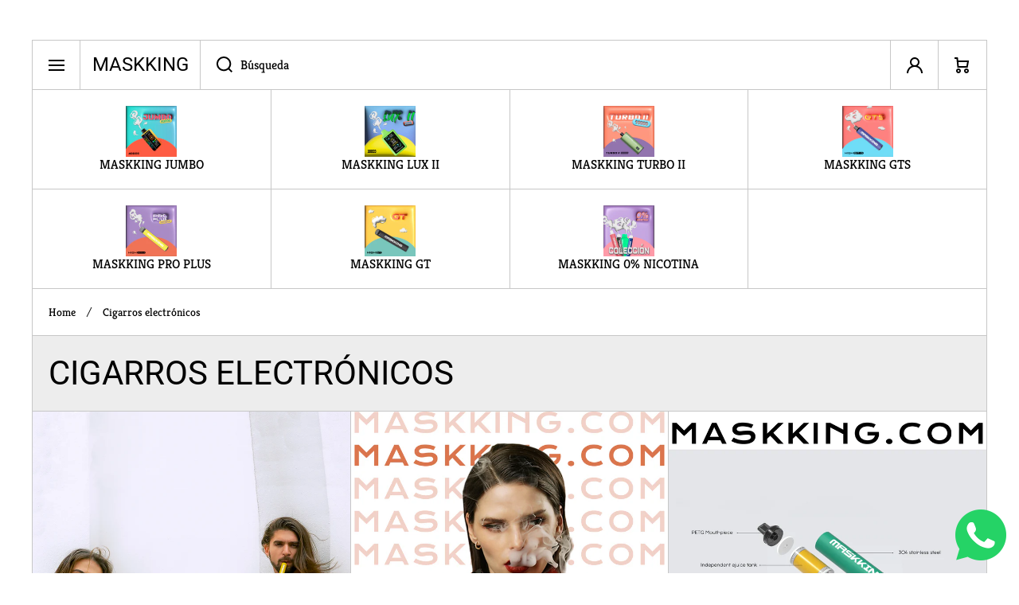

--- FILE ---
content_type: text/html; charset=utf-8
request_url: https://maskking.com/blogs/cigarros-electronicos?page=1
body_size: 33066
content:
<!doctype html>
<html class="no-js" lang="es" data-role="main">
  <head>
    <meta charset="utf-8">
    <meta http-equiv="X-UA-Compatible" content="IE=edge">
    <meta name="viewport" content="width=device-width,initial-scale=1">
    <meta name="theme-color" content="">
    <link rel="canonical" href="https://maskking.com/blogs/cigarros-electronicos">
    <link rel="preconnect" href="https://cdn.shopify.com" crossorigin><link rel="icon" type="image/png" href="//maskking.com/cdn/shop/files/logo_maskking_32x32.jpg?v=1719452740"><link rel="preconnect" href="https://fonts.shopifycdn.com" crossorigin><title>
      Cigarros electrónicos
 &ndash; Maskking</title>

    
      <meta name="description" content="En Maskking Vape tenemos para ti los mejores cigarros electrónicos, gran variedad de modelos de vapes y sabores exclusivos. Encuentra aquí toda la información.">
    

    

<meta property="og:site_name" content="Maskking">
<meta property="og:url" content="https://maskking.com/blogs/cigarros-electronicos">
<meta property="og:title" content="Cigarros electrónicos">
<meta property="og:type" content="website">
<meta property="og:description" content="En Maskking Vape tenemos para ti los mejores cigarros electrónicos, gran variedad de modelos de vapes y sabores exclusivos. Encuentra aquí toda la información."><meta name="twitter:card" content="summary_large_image">
<meta name="twitter:title" content="Cigarros electrónicos">
<meta name="twitter:description" content="En Maskking Vape tenemos para ti los mejores cigarros electrónicos, gran variedad de modelos de vapes y sabores exclusivos. Encuentra aquí toda la información.">
    
    <script src="//maskking.com/cdn/shop/t/7/assets/constants.js?v=58251544750838685771725565818" defer="defer"></script>
    <script src="//maskking.com/cdn/shop/t/7/assets/pubsub.js?v=158357773527763999511725565819" defer="defer"></script>
    <script src="//maskking.com/cdn/shop/t/7/assets/global.js?v=53809898117619417071725565818" defer="defer"></script>
    
    <script>window.performance && window.performance.mark && window.performance.mark('shopify.content_for_header.start');</script><meta name="google-site-verification" content="-1t0BHtHgR-t_tYwrvGAWfk9rA-0p3g2jayTwxpjBSk">
<meta name="google-site-verification" content="4sv7eTqBRMxRW0YWEeMWtzP6ZwkCzC4BpEsx5_xXEZY">
<meta name="google-site-verification" content="mUinknFmNOfN4qVXGRP1GP5LaTEJc-2VOYmHBQUOnbY">
<meta id="shopify-digital-wallet" name="shopify-digital-wallet" content="/51251773602/digital_wallets/dialog">
<link rel="alternate" type="application/atom+xml" title="Feed" href="/blogs/cigarros-electronicos.atom" />
<link rel="next" href="/blogs/cigarros-electronicos?page=2">
<script async="async" src="/checkouts/internal/preloads.js?locale=es-MX"></script>
<script id="shopify-features" type="application/json">{"accessToken":"d97a95c34ac54fe6d710b1a7e76c303d","betas":["rich-media-storefront-analytics"],"domain":"maskking.com","predictiveSearch":true,"shopId":51251773602,"locale":"es"}</script>
<script>var Shopify = Shopify || {};
Shopify.shop = "maskking-vape.myshopify.com";
Shopify.locale = "es";
Shopify.currency = {"active":"MXN","rate":"1.0"};
Shopify.country = "MX";
Shopify.theme = {"name":"MASKKING.COM 5M","id":137161834658,"schema_name":"Area","schema_version":"1.4.1","theme_store_id":2073,"role":"main"};
Shopify.theme.handle = "null";
Shopify.theme.style = {"id":null,"handle":null};
Shopify.cdnHost = "maskking.com/cdn";
Shopify.routes = Shopify.routes || {};
Shopify.routes.root = "/";</script>
<script type="module">!function(o){(o.Shopify=o.Shopify||{}).modules=!0}(window);</script>
<script>!function(o){function n(){var o=[];function n(){o.push(Array.prototype.slice.apply(arguments))}return n.q=o,n}var t=o.Shopify=o.Shopify||{};t.loadFeatures=n(),t.autoloadFeatures=n()}(window);</script>
<script id="shop-js-analytics" type="application/json">{"pageType":"blog"}</script>
<script defer="defer" async type="module" src="//maskking.com/cdn/shopifycloud/shop-js/modules/v2/client.init-shop-cart-sync_2Gr3Q33f.es.esm.js"></script>
<script defer="defer" async type="module" src="//maskking.com/cdn/shopifycloud/shop-js/modules/v2/chunk.common_noJfOIa7.esm.js"></script>
<script defer="defer" async type="module" src="//maskking.com/cdn/shopifycloud/shop-js/modules/v2/chunk.modal_Deo2FJQo.esm.js"></script>
<script type="module">
  await import("//maskking.com/cdn/shopifycloud/shop-js/modules/v2/client.init-shop-cart-sync_2Gr3Q33f.es.esm.js");
await import("//maskking.com/cdn/shopifycloud/shop-js/modules/v2/chunk.common_noJfOIa7.esm.js");
await import("//maskking.com/cdn/shopifycloud/shop-js/modules/v2/chunk.modal_Deo2FJQo.esm.js");

  window.Shopify.SignInWithShop?.initShopCartSync?.({"fedCMEnabled":true,"windoidEnabled":true});

</script>
<script>(function() {
  var isLoaded = false;
  function asyncLoad() {
    if (isLoaded) return;
    isLoaded = true;
    var urls = ["https:\/\/loox.io\/widget\/EJl0dilbKh\/loox.1655180381139.js?shop=maskking-vape.myshopify.com","https:\/\/widgets.automizely.com\/loyalty\/v1\/main.js?connection_id=52eeb5532c1d4f00bba26b152eb29c4c\u0026mapped_org_id=1f59d8be8709fe58ce1e7812123f4e8c_v1\u0026shop=maskking-vape.myshopify.com","https:\/\/cdn-app.cart-bot.net\/public\/js\/append.js?shop=maskking-vape.myshopify.com","https:\/\/beeapp.me\/jstag\/px-whatsapp.js?shop=maskking-vape.myshopify.com","https:\/\/cdnv2.zoomifi.com\/sales_pop\/pb_pop.js?v=86558\u0026shop=maskking-vape.myshopify.com","https:\/\/cdn.shopify.com\/s\/files\/1\/0512\/5177\/3602\/t\/7\/assets\/loy_51251773602.js?v=1730749590\u0026shop=maskking-vape.myshopify.com","https:\/\/cdn.hextom.com\/js\/freeshippingbar.js?shop=maskking-vape.myshopify.com"];
    for (var i = 0; i < urls.length; i++) {
      var s = document.createElement('script');
      s.type = 'text/javascript';
      s.async = true;
      s.src = urls[i];
      var x = document.getElementsByTagName('script')[0];
      x.parentNode.insertBefore(s, x);
    }
  };
  if(window.attachEvent) {
    window.attachEvent('onload', asyncLoad);
  } else {
    window.addEventListener('load', asyncLoad, false);
  }
})();</script>
<script id="__st">var __st={"a":51251773602,"offset":-21600,"reqid":"7381fa10-e1a2-4b19-a51a-ae6b8c5a9d20-1769224878","pageurl":"maskking.com\/blogs\/cigarros-electronicos?page=1","s":"blogs-84973027490","u":"8438c0f49db9","p":"blog","rtyp":"blog","rid":84973027490};</script>
<script>window.ShopifyPaypalV4VisibilityTracking = true;</script>
<script id="captcha-bootstrap">!function(){'use strict';const t='contact',e='account',n='new_comment',o=[[t,t],['blogs',n],['comments',n],[t,'customer']],c=[[e,'customer_login'],[e,'guest_login'],[e,'recover_customer_password'],[e,'create_customer']],r=t=>t.map((([t,e])=>`form[action*='/${t}']:not([data-nocaptcha='true']) input[name='form_type'][value='${e}']`)).join(','),a=t=>()=>t?[...document.querySelectorAll(t)].map((t=>t.form)):[];function s(){const t=[...o],e=r(t);return a(e)}const i='password',u='form_key',d=['recaptcha-v3-token','g-recaptcha-response','h-captcha-response',i],f=()=>{try{return window.sessionStorage}catch{return}},m='__shopify_v',_=t=>t.elements[u];function p(t,e,n=!1){try{const o=window.sessionStorage,c=JSON.parse(o.getItem(e)),{data:r}=function(t){const{data:e,action:n}=t;return t[m]||n?{data:e,action:n}:{data:t,action:n}}(c);for(const[e,n]of Object.entries(r))t.elements[e]&&(t.elements[e].value=n);n&&o.removeItem(e)}catch(o){console.error('form repopulation failed',{error:o})}}const l='form_type',E='cptcha';function T(t){t.dataset[E]=!0}const w=window,h=w.document,L='Shopify',v='ce_forms',y='captcha';let A=!1;((t,e)=>{const n=(g='f06e6c50-85a8-45c8-87d0-21a2b65856fe',I='https://cdn.shopify.com/shopifycloud/storefront-forms-hcaptcha/ce_storefront_forms_captcha_hcaptcha.v1.5.2.iife.js',D={infoText:'Protegido por hCaptcha',privacyText:'Privacidad',termsText:'Términos'},(t,e,n)=>{const o=w[L][v],c=o.bindForm;if(c)return c(t,g,e,D).then(n);var r;o.q.push([[t,g,e,D],n]),r=I,A||(h.body.append(Object.assign(h.createElement('script'),{id:'captcha-provider',async:!0,src:r})),A=!0)});var g,I,D;w[L]=w[L]||{},w[L][v]=w[L][v]||{},w[L][v].q=[],w[L][y]=w[L][y]||{},w[L][y].protect=function(t,e){n(t,void 0,e),T(t)},Object.freeze(w[L][y]),function(t,e,n,w,h,L){const[v,y,A,g]=function(t,e,n){const i=e?o:[],u=t?c:[],d=[...i,...u],f=r(d),m=r(i),_=r(d.filter((([t,e])=>n.includes(e))));return[a(f),a(m),a(_),s()]}(w,h,L),I=t=>{const e=t.target;return e instanceof HTMLFormElement?e:e&&e.form},D=t=>v().includes(t);t.addEventListener('submit',(t=>{const e=I(t);if(!e)return;const n=D(e)&&!e.dataset.hcaptchaBound&&!e.dataset.recaptchaBound,o=_(e),c=g().includes(e)&&(!o||!o.value);(n||c)&&t.preventDefault(),c&&!n&&(function(t){try{if(!f())return;!function(t){const e=f();if(!e)return;const n=_(t);if(!n)return;const o=n.value;o&&e.removeItem(o)}(t);const e=Array.from(Array(32),(()=>Math.random().toString(36)[2])).join('');!function(t,e){_(t)||t.append(Object.assign(document.createElement('input'),{type:'hidden',name:u})),t.elements[u].value=e}(t,e),function(t,e){const n=f();if(!n)return;const o=[...t.querySelectorAll(`input[type='${i}']`)].map((({name:t})=>t)),c=[...d,...o],r={};for(const[a,s]of new FormData(t).entries())c.includes(a)||(r[a]=s);n.setItem(e,JSON.stringify({[m]:1,action:t.action,data:r}))}(t,e)}catch(e){console.error('failed to persist form',e)}}(e),e.submit())}));const S=(t,e)=>{t&&!t.dataset[E]&&(n(t,e.some((e=>e===t))),T(t))};for(const o of['focusin','change'])t.addEventListener(o,(t=>{const e=I(t);D(e)&&S(e,y())}));const B=e.get('form_key'),M=e.get(l),P=B&&M;t.addEventListener('DOMContentLoaded',(()=>{const t=y();if(P)for(const e of t)e.elements[l].value===M&&p(e,B);[...new Set([...A(),...v().filter((t=>'true'===t.dataset.shopifyCaptcha))])].forEach((e=>S(e,t)))}))}(h,new URLSearchParams(w.location.search),n,t,e,['guest_login'])})(!0,!1)}();</script>
<script integrity="sha256-4kQ18oKyAcykRKYeNunJcIwy7WH5gtpwJnB7kiuLZ1E=" data-source-attribution="shopify.loadfeatures" defer="defer" src="//maskking.com/cdn/shopifycloud/storefront/assets/storefront/load_feature-a0a9edcb.js" crossorigin="anonymous"></script>
<script data-source-attribution="shopify.dynamic_checkout.dynamic.init">var Shopify=Shopify||{};Shopify.PaymentButton=Shopify.PaymentButton||{isStorefrontPortableWallets:!0,init:function(){window.Shopify.PaymentButton.init=function(){};var t=document.createElement("script");t.src="https://maskking.com/cdn/shopifycloud/portable-wallets/latest/portable-wallets.es.js",t.type="module",document.head.appendChild(t)}};
</script>
<script data-source-attribution="shopify.dynamic_checkout.buyer_consent">
  function portableWalletsHideBuyerConsent(e){var t=document.getElementById("shopify-buyer-consent"),n=document.getElementById("shopify-subscription-policy-button");t&&n&&(t.classList.add("hidden"),t.setAttribute("aria-hidden","true"),n.removeEventListener("click",e))}function portableWalletsShowBuyerConsent(e){var t=document.getElementById("shopify-buyer-consent"),n=document.getElementById("shopify-subscription-policy-button");t&&n&&(t.classList.remove("hidden"),t.removeAttribute("aria-hidden"),n.addEventListener("click",e))}window.Shopify?.PaymentButton&&(window.Shopify.PaymentButton.hideBuyerConsent=portableWalletsHideBuyerConsent,window.Shopify.PaymentButton.showBuyerConsent=portableWalletsShowBuyerConsent);
</script>
<script data-source-attribution="shopify.dynamic_checkout.cart.bootstrap">document.addEventListener("DOMContentLoaded",(function(){function t(){return document.querySelector("shopify-accelerated-checkout-cart, shopify-accelerated-checkout")}if(t())Shopify.PaymentButton.init();else{new MutationObserver((function(e,n){t()&&(Shopify.PaymentButton.init(),n.disconnect())})).observe(document.body,{childList:!0,subtree:!0})}}));
</script>
<script id="sections-script" data-sections="footer" defer="defer" src="//maskking.com/cdn/shop/t/7/compiled_assets/scripts.js?v=2182"></script>
<script>window.performance && window.performance.mark && window.performance.mark('shopify.content_for_header.end');</script>

    
    <style data-shopify>    
      @font-face {
  font-family: Kreon;
  font-weight: 400;
  font-style: normal;
  font-display: swap;
  src: url("//maskking.com/cdn/fonts/kreon/kreon_n4.570ad20eba90c3dea7645de7ac52a4f3c1c6c33e.woff2") format("woff2"),
       url("//maskking.com/cdn/fonts/kreon/kreon_n4.a3249a05e2436381e6b24f71b541c24962627167.woff") format("woff");
}

@font-face {
  font-family: Kreon;
  font-weight: 600;
  font-style: normal;
  font-display: swap;
  src: url("//maskking.com/cdn/fonts/kreon/kreon_n6.52453638329efed6c38be8134b8e26c0a26c72c2.woff2") format("woff2"),
       url("//maskking.com/cdn/fonts/kreon/kreon_n6.9db67781b19f1dcc7890de22d18015a6b4ec47a1.woff") format("woff");
}


      
      @font-face {
  font-family: Roboto;
  font-weight: 400;
  font-style: normal;
  font-display: swap;
  src: url("//maskking.com/cdn/fonts/roboto/roboto_n4.2019d890f07b1852f56ce63ba45b2db45d852cba.woff2") format("woff2"),
       url("//maskking.com/cdn/fonts/roboto/roboto_n4.238690e0007583582327135619c5f7971652fa9d.woff") format("woff");
}

    
      :root {
    	--duration-short: .2s;
        --duration-medium: .3s;
    	--duration-large: .5s;
        --duration-for-border: .5s;
    	--animation-bezier: ease;
    	--zoom-animation-bezier: cubic-bezier(.15,.75,.5,1);
    
        --animation-type: cubic-bezier(0, 0, 0.3, 1);
        --animation-time: .5s;

        --product-thumbnail_move-up: 0.35s;
        --product-thumbnail_move-up_type: linear;
        --product-thumbnail-button_opacity_hover: 0.15s;
        --product-thumbnail-button_opacity_over: 0.3s;
        --product-thumbnail-button_opacity_type: linear;
        --product-thumbnail-button_move: 0.35s;
        --product-thumbnail-button_move_type: linear;

        --font-heading-family: Roboto, sans-serif;
        --font-heading-style: normal;
        --font-heading-weight: 400;
    
        --font-body-family: Kreon, serif;
        --font-body-style: normal;
        --font-body-weight: 400;
    	--font-body-bold-weight: 600;
    	--font-button-weight: 600;
    
    	--font-heading-scale: 1.0;
        --font-body-scale: 1.0;
    
        --font-body-size: calc(16px * var(--font-body-scale));
        --font-body-line-height: 130%;
        --font-body2-size: calc(14px * var(--font-body-scale));
        --font-body2-line-height: 130%;

        --color-body-background: #FFFFFF;
        --color-heading-background: #ededed;
        --color-secondary-background: #FFFFFF;
        --color-section-background: #FFFFFF;
        
        --color-base:#000000;
    	--color-base-rgb: 0, 0, 0;
        --color-heading:#000000;
        --color-heading-hover:#000000;
        --color-text-link:#000000;

        --color-heading-button:#000000;
        --color-heading-text-button-hover:#000000;
        --color-link-text-button:#000000;
        --color-link-text-button-hover:#000000;
        
        --color-icons:#000000;
        --color-icons-hover:#000000;

        --color-breadcrumb-background:#ffffff;
        --color-breadcrumb-font:#000000;
        --color-breadcrumb-font-hover:#000000;
        
        --color-price: #000000;
        --color-old-price: #f51000;
      
        --color-input-background: #ededed;
        --color-input-border: #c7c7c7;
        --color-input-text: #000000;
        --color-input-icon: #000000;
        --color-input-background-active: #ffffff;
        --color-input-border-active: #000000;
        --color-input-text-active: #000000;
        --color-input-icon-active: #000000;

        --color-modal-background: #000000;
        --color-modal-background-rgba: rgba(0, 0, 0, 0.3);
        
    	--mobile-focus-color: rgba(0, 0, 0, 0.04);--shadow: 0px 0px 0px 0px rgba(0, 0, 0, 0.0);--shadow-hover: 0px 10px 9px 0px rgba(0, 0, 0, 0.14);--shadow-always:var(--shadow);
        
        --color-button:#e0e0e0;
        --color-button-rgb:224, 224, 224;
        --color-button-text:#000000;
        --color-button-hover:#000000;
        --color-button-text-hover:#FFFFFF;

        --color-button-cart:#2E7D32;
        --color-button-text-cart:#ffffff;
        --color-button-hover-cart:#000000;
        --color-button-text-hover-cart:#ffffff;

        --color-background-variants:#ededed;
        --color-border-variants:#ffffff;
        --color-text-variants:#000000;
        --color-background-variants-hover:#ffffff;
        --color-border-variants-hover:#000000;
        --color-border-variants-hover-rgb:0, 0, 0;
        --color-text-variants-hover:#000000;

        --radius: 0px;
        --radius-always: 0px;
        --radius-image-icon: 0px;
        --radius-product-page-variants: 0px;
    	--radius-input: 0px;
    	--radius-button: 0px;
    	--radius-badge:0;
    	--radius-checkbox:var(--radius-input);

        --border-width-always: 1px;
        --border-width: 1px;
        --border-width--input: 1px;
        --border-style: solid;
        --color-border: #c7c7c7;
        --color-border-hover: #c7c7c7;
        --color-border-heading: #c7c7c7;--color-blockquote:rgba(199, 199, 199, 0.1);

        --color-badge-1:#f51000;
    	--color-badge-1-text:#FFFFFF;

        --color-badge-2:#ffff00;
    	--color-badge-2-text:#000000;
    
        --color-badge-3:#000000;
    	--color-badge-3-text:#FFFFFF;

        --color-badge-search-page:#000000;--color-badge-search-page-text:#ffffff;--scale-image-product-photo-thumbnails: 1.2;--auto-text-color--with-base-color: #ffffff;--animation-underline-thin: 2px;
        
        --color-free-delivery-bar-main: rgba(76, 175, 80, 0.3);
        --color-free-delivery-bar: #4caf50;
        --color-free-delivery-bar-text: #000000;
      
    	--color-error: #f51000;
    
        --form_field-height: 60px;

        --fill: black;
        
        --page-width: 1801px;
        --page-width: 1800px;
        --page-padding: 0px;
        --page-padding-tablet: 0px;
        --page-padding-phone: 0px;

        --sections-top-spacing: 0px;
    	--sections-top-spacing-mobile: 0px;
        --sections-top-spacing--small: 0px;
		--sections-top-spacing--small-tablet: 0px;
    	--sections-top-spacing--small-mobile: 0px;--color-header-tile-bg-main:#ffffff;
        --color-header-border-main:#c7c7c7;--shadow-header-search: 0px 0px 0px 0px rgba(0, 0, 0, 0.0);--shadow-header-search-hover: 0px 10px 9px 0px rgba(0, 0, 0, 0.14);}
      @media (max-width:576px){
        :root {
          --font-heading-scale: 0.85;
          --font-body-scale: 0.85;
          --font-body-size: calc(16px * var(--font-body-scale));
          --font-body2-size: calc(14px * var(--font-body-scale));
        }
      }.tiles-header__color-tiles-1:not(.header__search) {
        --color-base:#000000;
        --color-base-hover:#000000;
        --color-icons:#000000;
        --color-icons-hover:#000000;
        --color-secondary-background:#ffffff;
        --color-secondary-background-hover:#ffffff;
        --color-border:#c7c7c7;
        --color-border-hover:#c7c7c7;--shadow: 0px 0px 0px 0px rgba(0, 0, 0, 0.0);--shadow-hover: 0px 10px 9px 0px rgba(0, 0, 0, 0.14);--shadow-always:var(--shadow);
        --submenu_background:#ffffff;
        --submenu_text:#000000;
        --submenu_text_hover:#000000;
        --submenu_border:#000000;
        --submenu_border_image:#c7c7c7;
        --announcement_submenu_background:#ffff00;
        --announcement_submenu_text:#000000;
        --announcement_submenu_button:#000000;
        --announcement_submenu_button_hover:#000000;
        --color-announcement-bar-text:var(--color-base);
        --color-announcement-bar-hover:#ffffff;
        --color-announcement-bar-button:#000000;
        --color-announcement-bar-button-hover:#000000;
      }
      .tiles-header__color-tiles-1.header__search{
        --color-input-background:#ffffff;
        --color-header-border-main:#c7c7c7;
        --color-input-border:#c7c7c7;
        --color-input-text:#000000;
        --color-input-icon:#000000;
        --color-input-background-active:#ffffff;
        --color-input-border-active:#c7c7c7;
        --color-input-text-active:#000000;
        --color-input-icon-active:#000000;--shadow-header-search: 0px 0px 0px 0px rgba(0, 0, 0, 0.0);--shadow-header-search-hover: 0px 10px 9px 0px rgba(0, 0, 0, 0.14);--color-secondary-background:#ffffff;
        --color-border-hover:#c7c7c7;
      }
      .tiles-header__color-tiles-1 .predictive-search{
        --color-base:#000000;
        --color-link-text-button:#000000;
        --color-link-text-button-hover:#000000;
        --color-text-link:#000000;
        --color-heading-hover:#000000;
        --color-price:#000000;
        --color-old-price:#f51000;
      }
      .tiles-header__color-tiles-1.menu-drawer{
        --color-heading-background:#ffffff;
        --color-secondary-background:#ffffff;
        --color-border-hover:#000000;
        --color-link-text-button:#000000;
        --color-link-text-button-hover:#000000;
        --color-drawer__announce-bar-bg:#ffff00;
        --color-base:#000000;
        --color-heading:#000000;
        --color-heading-button:#000000;
        --color-heading-text-button-hover:#000000;
        --color-border:#c7c7c7;
      }
      .tiles-header__color-tiles-1.menu-drawer .drawer__announce-bar{
        --color-link-text-button:#000000;
        --color-link-text-button-hover:#000000;
      }
      .tiles-header__color-scheme-02108419-174c-4b53-a382-bf5a497757e4:not(.header__search) {
        --color-base:#000000;
        --color-base-hover:#000000;
        --color-icons:#000000;
        --color-icons-hover:#000000;
        --color-secondary-background:#ffffff;
        --color-secondary-background-hover:#ffffff;
        --color-border:#c7c7c7;
        --color-border-hover:#c7c7c7;--shadow: 0px 0px 0px 0px rgba(0, 0, 0, 0.0);--shadow-hover: 0px 10px 9px 0px rgba(0, 0, 0, 0.14);--shadow-always:var(--shadow);
        --submenu_background:#ffffff;
        --submenu_text:#000000;
        --submenu_text_hover:#000000;
        --submenu_border:#000000;
        --submenu_border_image:#c7c7c7;
        --announcement_submenu_background:#ffff00;
        --announcement_submenu_text:#000000;
        --announcement_submenu_button:#000000;
        --announcement_submenu_button_hover:#000000;
        --color-announcement-bar-text:var(--color-base);
        --color-announcement-bar-hover:#ffffff;
        --color-announcement-bar-button:#000000;
        --color-announcement-bar-button-hover:#000000;
      }
      .tiles-header__color-scheme-02108419-174c-4b53-a382-bf5a497757e4.header__search{
        --color-input-background:#ffffff;
        --color-header-border-main:#c7c7c7;
        --color-input-border:#c7c7c7;
        --color-input-text:#000000;
        --color-input-icon:#000000;
        --color-input-background-active:#ffffff;
        --color-input-border-active:#c7c7c7;
        --color-input-text-active:#000000;
        --color-input-icon-active:#000000;--shadow-header-search: 0px 0px 0px 0px rgba(0, 0, 0, 0.0);--shadow-header-search-hover: 0px 10px 9px 0px rgba(0, 0, 0, 0.14);--color-secondary-background:#ffffff;
        --color-border-hover:#c7c7c7;
      }
      .tiles-header__color-scheme-02108419-174c-4b53-a382-bf5a497757e4 .predictive-search{
        --color-base:#000000;
        --color-link-text-button:#000000;
        --color-link-text-button-hover:#000000;
        --color-text-link:#000000;
        --color-heading-hover:#000000;
        --color-price:#000000;
        --color-old-price:#f51000;
      }
      .tiles-header__color-scheme-02108419-174c-4b53-a382-bf5a497757e4.menu-drawer{
        --color-heading-background:#ffffff;
        --color-secondary-background:#ffffff;
        --color-border-hover:#000000;
        --color-link-text-button:#000000;
        --color-link-text-button-hover:#000000;
        --color-drawer__announce-bar-bg:#ffff00;
        --color-base:#000000;
        --color-heading:#000000;
        --color-heading-button:#000000;
        --color-heading-text-button-hover:#000000;
        --color-border:#c7c7c7;
      }
      .tiles-header__color-scheme-02108419-174c-4b53-a382-bf5a497757e4.menu-drawer .drawer__announce-bar{
        --color-link-text-button:#000000;
        --color-link-text-button-hover:#000000;
      }
      .tiles-header__color-scheme-fbb64a56-89e7-4bba-ae00-532aa2eb1746:not(.header__search) {
        --color-base:#000000;
        --color-base-hover:#000000;
        --color-icons:#000000;
        --color-icons-hover:#000000;
        --color-secondary-background:#ffffff;
        --color-secondary-background-hover:#ffffff;
        --color-border:#c7c7c7;
        --color-border-hover:#c7c7c7;--shadow: 0px 0px 0px 0px rgba(0, 0, 0, 0.0);--shadow-hover: 0px 10px 9px 0px rgba(0, 0, 0, 0.14);--shadow-always:var(--shadow);
        --submenu_background:#ffffff;
        --submenu_text:#000000;
        --submenu_text_hover:#000000;
        --submenu_border:#000000;
        --submenu_border_image:#c7c7c7;
        --announcement_submenu_background:#ffff00;
        --announcement_submenu_text:#000000;
        --announcement_submenu_button:#000000;
        --announcement_submenu_button_hover:#000000;
        --color-announcement-bar-text:var(--color-base);
        --color-announcement-bar-hover:#ffffff;
        --color-announcement-bar-button:#000000;
        --color-announcement-bar-button-hover:#000000;
      }
      .tiles-header__color-scheme-fbb64a56-89e7-4bba-ae00-532aa2eb1746.header__search{
        --color-input-background:#ffffff;
        --color-header-border-main:#c7c7c7;
        --color-input-border:#c7c7c7;
        --color-input-text:#000000;
        --color-input-icon:#000000;
        --color-input-background-active:#ffffff;
        --color-input-border-active:#c7c7c7;
        --color-input-text-active:#000000;
        --color-input-icon-active:#000000;--shadow-header-search: 0px 0px 0px 0px rgba(0, 0, 0, 0.0);--shadow-header-search-hover: 0px 10px 9px 0px rgba(0, 0, 0, 0.14);--color-secondary-background:#ffffff;
        --color-border-hover:#c7c7c7;
      }
      .tiles-header__color-scheme-fbb64a56-89e7-4bba-ae00-532aa2eb1746 .predictive-search{
        --color-base:#000000;
        --color-link-text-button:#000000;
        --color-link-text-button-hover:#000000;
        --color-text-link:#000000;
        --color-heading-hover:#000000;
        --color-price:#000000;
        --color-old-price:#f51000;
      }
      .tiles-header__color-scheme-fbb64a56-89e7-4bba-ae00-532aa2eb1746.menu-drawer{
        --color-heading-background:#ffffff;
        --color-secondary-background:#ffffff;
        --color-border-hover:#000000;
        --color-link-text-button:#000000;
        --color-link-text-button-hover:#000000;
        --color-drawer__announce-bar-bg:#ffff00;
        --color-base:#000000;
        --color-heading:#000000;
        --color-heading-button:#000000;
        --color-heading-text-button-hover:#000000;
        --color-border:#c7c7c7;
      }
      .tiles-header__color-scheme-fbb64a56-89e7-4bba-ae00-532aa2eb1746.menu-drawer .drawer__announce-bar{
        --color-link-text-button:#000000;
        --color-link-text-button-hover:#000000;
      }
      

      *,
      *::before,
      *::after {
        -moz-box-sizing: border-box;
        -webkit-box-sizing: border-box;
        box-sizing: border-box;
      }
      html {
        box-sizing: border-box;
        height: 100%;
     	-webkit-tap-highlight-color: transparent;
    	scroll-behavior: smooth;
      }
      body {
        display: grid;
        grid-template-rows: auto auto 1fr auto;
        grid-template-columns: 100%;
        min-height: 100%;
        margin: 0;
        font-size: var(--font-body-size);
        line-height: var(--font-body-line-height);
        color: var(--color-base);
    	background: var(--color-body-background);
        font-family: var(--font-body-family);
        font-style: var(--font-body-style);
        font-weight: var(--font-body-weight);
        -webkit-text-size-adjust: none;
    	text-size-adjust: none;
    	overflow-x: hidden;
      }
      .visually-hidden {
        position: absolute!important;
        overflow: hidden;
        margin: -1px;
        border: 0;
        clip: rect(0 0 0 0);
        word-wrap: normal!important;
      }
      .visually-hidden:not(:focus),
      .visually-hidden:not(:focus-visible){
        width: 1px;
        height: 1px;
        padding: 0;
      }
      .popup-modal{
        display: none;
      }.product__information b,
      .variants-label,
      table thead th,
      h1,h2,h3,h4,h5,h6,.h1,.h2,.h3,.h4,.h5,.h6{
        text-transform: uppercase;
      }
      .cart-item__heading{
        text-transform: none;
      }.product__information b,
      .variants-label,
      table thead th,
      h1,h2,h3,h4,h5,h6,.h1,.h2,.h3,.h4,.h5,.h6,
      .cart-item__heading{
        letter-spacing:0.0rem;
      }.tiles-menu-item,
      .menu-drawer__navigation:not(.menu-drawer__navigation-secondary) .menu-drawer__menu-item--main,
      .tiles-menu .submenu__item__level-2{
        text-transform: uppercase;
      }body .top-spacing-none{
        --sections-top-spacing-current: calc(var(--border-width) * -1);
        --sections-top-spacing-current-mobile: calc(var(--border-width) * -1);
      }body [class*="top-spacing-"]{
        --sections-top-spacing-current: calc(var(--border-width) * -1);
      }body [class*="top-spacing-"]{
        --sections-top-spacing-current-mobile: calc(var(--border-width) * -1);
      }body .top-spacing-small{
        --sections-top-spacing--small:calc(var(--border-width) * -1);
		--sections-top-spacing--small-tablet:calc(var(--border-width) * -1);
    	--sections-top-spacing--small-mobile:calc(var(--border-width) * -1);
      }.cart-drawer-container {
        display:none;
      }
    </style>

    <style>
  .page-width,
  .page-wide{
    --grid-padding: 40px;
    width: 100%;
    max-width: calc(var(--page-width) + var(--grid-padding) * 2);
    margin-left: auto;
    margin-right: auto;
    padding-left: var(--grid-padding);
    padding-right: var(--grid-padding);
  }
  .page-fullwidth{
    --grid-padding: 0;
    width: 100%;
  }
  .page-wide{
    width: 100%;
    max-width: unset;
    margin-left: unset;
    margin-right: unset;
  }
  [class*="page-grid-"]{
    display: grid;
    grid-template-columns: var(--page-grid-value);
    gap: var(--page-padding);
  }
  @media (min-width:993px){
    .no-spacing-grid .page-width-half{
      --object-offset:calc(var(--border-width) / 2);
    }
    .page-width-half.page-width{
      max-width: calc(var(--page-width) / 2 - var(--page-padding) / 2 + var(--object-offset, 0px));
      padding:0;
    }
    .page-width-half.page-wide{
      width: calc(50% - var(--grid-padding) - var(--page-padding) / 2 + var(--object-offset, 0px));
      margin-left: auto;
      margin-right: auto;
      padding-left: 0;
      padding-right: 0;
    }
    .page-width-half.page-fullwidth{
      width: 50%;
      margin-left: auto;
      margin-right: auto;
      --border-lw-sp:var(--border-width);
      --border-rw-sp:var(--border-width);
      --fullwidth-tlr-sp:var(--radius-always);
      --fullwidth-trr-sp:var(--radius-always);
      --fullwidth-blr-sp:var(--radius-always);
      --fullwidth-brr-sp:var(--radius-always);
    }
    .no-spacing-grid .page-width-half.page-fullwidth{
      --fullwidth-tlr-sp:0;
      --fullwidth-trr-sp:0;
      --fullwidth-blr-sp:0;
      --fullwidth-brr-sp:0;
    }
  }
  @media (max-width:992px){
    .page-width,
    .page-wide{
      --grid-padding: 30px;
    }
    body{
      --page-padding: var(--page-padding-tablet);
    }    
  }
  @media (max-width: 576px){
    .page-width,
    .page-wide{
      --grid-padding: 10px;
    }
    body{
      --page-padding: var(--page-padding-phone);
    }    
  }    
  .page-grid-10{
    --page-grid-value: repeat(10, 1fr);
  }
  .page-grid-9{
    --page-grid-value: repeat(9, 1fr);
  }
  .page-grid-8{
    --page-grid-value: repeat(8, 1fr);
  }
  .page-grid-7{
    --page-grid-value: repeat(7, 1fr);
  }
  .page-grid-6{
    --page-grid-value: repeat(6, 1fr);
  }
  .page-grid-5{
    --page-grid-value: repeat(5, 1fr);
  }
  .page-grid-4{
    --page-grid-value: repeat(4, 1fr);
  }
  .page-grid-3{
    --page-grid-value: repeat(3, 1fr);
  }
  .page-grid-2{
    --page-grid-value: repeat(2, 1fr);
  }
  .page-grid-1{
    --page-grid-value: repeat(1, 100%);
  }
  @media (max-width:1200px){
    .page-grid-md-4{
      --page-grid-value: repeat(4, 1fr);
    }
    .page-grid-md-3{
      --page-grid-value: repeat(3, 1fr);
    }
    .page-grid-md-2{
      --page-grid-value: repeat(2, 1fr);
    }
    .page-grid-md-1{
      --page-grid-value: repeat(1, 100%);
    }
  }
  @media (max-width:992px){
    .page-grid-st-4{
      --page-grid-value: repeat(4, 1fr);
    }
    .page-grid-st-3{
      --page-grid-value: repeat(3, 1fr);
    }
    .page-grid-st-2{
      --page-grid-value: repeat(2, 1fr);
    }
    .page-grid-st-1{
      --page-grid-value: repeat(1, 100%);
    }
  }
  @media (max-width:576px){
    .page-grid-sp-2{
      --page-grid-value: repeat(2, 1fr);
    }
    .page-grid-sp-1{
      --page-grid-value: repeat(1, 100%);
    }
  }

  .content-item{
    position:relative;
    
    border-top-left-radius: var(--fullwidth-tlr-sp, var(--fullwidth-tlr-st, var(--fullwidth-tlr-md, var(--fullwidth-tlr-lg, var(--nogap-tlr, var(--radius))))));
    border-top-right-radius: var(--fullwidth-trr-sp, var(--fullwidth-trr-st, var(--fullwidth-trr-md, var(--fullwidth-trr-lg, var(--nogap-trr, var(--radius))))));
    border-bottom-left-radius: var(--fullwidth-blr-sp, var(--fullwidth-blr-st, var(--fullwidth-blr-md, var(--fullwidth-blr-lg, var(--nogap-blr, var(--radius))))));
    border-bottom-right-radius: var(--fullwidth-brr-sp, var(--fullwidth-brr-st, var(--fullwidth-brr-md, var(--fullwidth-brr-lg, var(--nogap-brr, var(--radius))))));
    
    padding-top:var(--border-width);
    padding-bottom:var(--border-width);
    padding-left:var(--border-lw-sp, var(--border-lw-st, var(--border-lw-md, var(--border-lw-lg, var(--border-width)))));
    padding-right:var(--border-rw-sp, var(--border-rw-st, var(--border-rw-md, var(--border-rw-lg, var(--border-width)))));
    transition: box-shadow var(--duration-for-border) var(--animation-bezier);
  }
  .content-item__border-active{
    --color-border: var(--color-border-hover);
  }
  .content-item--heading{
    --color-secondary-background:var(--color-heading-background);
    --color-border:var(--color-border-heading);
  }
  .content-item-container{
    position:relative;
    height:100%;
    z-index:3;
  }
  .content-item-main-radius{
    border-top-left-radius: var(--fullwidth-tlr-sp, var(--fullwidth-tlr-st, var(--fullwidth-tlr-md, var(--fullwidth-tlr-lg, var(--nogap-tlr, var(--radius))))));
    border-top-right-radius: var(--fullwidth-trr-sp, var(--fullwidth-trr-st, var(--fullwidth-trr-md, var(--fullwidth-trr-lg, var(--nogap-trr, var(--radius))))));
    border-bottom-left-radius: var(--fullwidth-blr-sp, var(--fullwidth-blr-st, var(--fullwidth-blr-md, var(--fullwidth-blr-lg, var(--nogap-blr, var(--radius))))));
    border-bottom-right-radius: var(--fullwidth-brr-sp, var(--fullwidth-brr-st, var(--fullwidth-brr-md, var(--fullwidth-brr-lg, var(--nogap-brr, var(--radius))))));
  }
  .content-item-container__mask{
    overflow:hidden;
    -webkit-backface-visibility: hidden;
    -moz-backface-visibility: hidden;
    -webkit-transform: translate3d(0, 0, 0);
    -moz-transform: translate3d(0, 0, 0);
    
    border-top-left-radius: max(0px, calc(var(--fullwidth-tlr-sp, var(--fullwidth-tlr-st, var(--fullwidth-tlr-md, var(--fullwidth-tlr-lg, var(--nogap-tlr, var(--radius)))))) - var(--border-width)));
    border-top-right-radius: max(0px, calc(var(--fullwidth-trr-sp, var(--fullwidth-trr-st, var(--fullwidth-trr-md, var(--fullwidth-trr-lg, var(--nogap-trr, var(--radius)))))) - var(--border-width)));
    border-bottom-left-radius: max(0px, calc(var(--fullwidth-blr-sp, var(--fullwidth-blr-st, var(--fullwidth-blr-md, var(--fullwidth-blr-lg, var(--nogap-blr, var(--radius)))))) - var(--border-width)));
    border-bottom-right-radius: max(0px, calc(var(--fullwidth-brr-sp, var(--fullwidth-brr-st, var(--fullwidth-brr-md, var(--fullwidth-brr-lg, var(--nogap-brr, var(--radius)))))) - var(--border-width)));
    
  }
  .content-item:before{
    content:"";
    position: absolute;
    top:0;
    left:0;
    width:100%;
    height:100%;
    background: var(--color-secondary-background);
    border: var(--border-width) var(--border-style) var(--color-border);
    border-left-width:var(--border-lw-sp, var(--border-lw-st, var(--border-lw-md, var(--border-lw-lg, var(--border-width)))));
    border-right-width:var(--border-rw-sp, var(--border-rw-st, var(--border-rw-md, var(--border-rw-lg, var(--border-width)))));
    border-top-left-radius: var(--fullwidth-tlr-sp, var(--fullwidth-tlr-st, var(--fullwidth-tlr-md, var(--fullwidth-tlr-lg, var(--nogap-tlr, var(--radius))))));
    border-top-right-radius: var(--fullwidth-trr-sp, var(--fullwidth-trr-st, var(--fullwidth-trr-md, var(--fullwidth-trr-lg, var(--nogap-trr, var(--radius))))));
    border-bottom-left-radius: var(--fullwidth-blr-sp, var(--fullwidth-blr-st, var(--fullwidth-blr-md, var(--fullwidth-blr-lg, var(--nogap-blr, var(--radius))))));
    border-bottom-right-radius: var(--fullwidth-brr-sp, var(--fullwidth-brr-st, var(--fullwidth-brr-md, var(--fullwidth-brr-lg, var(--nogap-brr, var(--radius))))));
    pointer-events:none;
    z-index:1;
    transition: border-color var(--duration-medium) var(--animation-bezier),background var(--duration-medium) var(--animation-bezier);;
  }
  @media (min-width: 993px){
    .content__border-h:after{
      content:"";
      position: absolute;
      top:0;
      left:0;
      width:100%;
      height:100%;
      background: var(--color-secondary-background);
      border: var(--border-width) var(--border-style) var(--color-border-hover);
      border-top-left-radius: var(--fullwidth-tlr-sp, var(--fullwidth-tlr-st, var(--fullwidth-tlr-md, var(--fullwidth-tlr-lg, var(--nogap-tlr, var(--radius))))));
      border-top-right-radius: var(--fullwidth-trr-sp, var(--fullwidth-trr-st, var(--fullwidth-trr-md, var(--fullwidth-trr-lg, var(--nogap-trr, var(--radius))))));
      border-bottom-left-radius: var(--fullwidth-blr-sp, var(--fullwidth-blr-st, var(--fullwidth-blr-md, var(--fullwidth-blr-lg, var(--nogap-blr, var(--radius))))));
      border-bottom-right-radius: var(--fullwidth-brr-sp, var(--fullwidth-brr-st, var(--fullwidth-brr-md, var(--fullwidth-brr-lg, var(--nogap-brr, var(--radius))))));
      border-left-width:var(--border-lw-sp, var(--border-lw-st, var(--border-lw-md, var(--border-lw-lg, var(--border-width)))));
      border-right-width:var(--border-rw-sp, var(--border-rw-st, var(--border-rw-md, var(--border-rw-lg, var(--border-width)))));
      opacity:0;
      pointer-events:none;
      z-index:2;
      transition: opacity var(--duration-medium) var(--animation-bezier),
                  border-color var(--duration-medium) var(--animation-bezier);
    }
    .content__border-h:hover:before{
      border-color:#00000000;
    }
    .content__border-h:hover:after{
      opacity:1;
    }
  }
  .classic-theme-design .classic-content-item__internal-radius,
  .content-item__internal-radius{
    border-top-left-radius: max(0px, calc(var(--fullwidth-tlr-sp, var(--fullwidth-tlr-st, var(--fullwidth-tlr-md, var(--fullwidth-tlr-lg, var(--nogap-tlr, var(--radius)))))) - var(--border-width)));
    border-top-right-radius: max(0px, calc(var(--fullwidth-trr-sp, var(--fullwidth-trr-st, var(--fullwidth-trr-md, var(--fullwidth-trr-lg, var(--nogap-trr, var(--radius)))))) - var(--border-width)));
    border-bottom-left-radius: max(0px, calc(var(--fullwidth-blr-sp, var(--fullwidth-blr-st, var(--fullwidth-blr-md, var(--fullwidth-blr-lg, var(--nogap-blr, var(--radius)))))) - var(--border-width)));
    border-bottom-right-radius: max(0px, calc(var(--fullwidth-brr-sp, var(--fullwidth-brr-st, var(--fullwidth-brr-md, var(--fullwidth-brr-lg, var(--nogap-brr, var(--radius)))))) - var(--border-width)));
  }
  .classic-theme-design .classic-default-icon-image-radius,
  .default-icon-image-radius{
    border-radius:var(--radius-image-icon);
  }.content_border__image{
    border: var(--border-width) var(--border-style) var(--color-border);
    transition: border-color var(--duration-medium) var(--animation-bezier);
  }
  @media (min-width:993px){
    .hover-area:hover .content_border__image--hover,
    .content_border__image--hover:hover{
      border-color: var(--color-border-hover);
    }
  }.content-heading{
    position:relative;
    z-index:2;
  }
  .content-heading~.content-data,
  [data-section-name="main-collection-product-grid"] .content-data~.content-data{
    margin-top: var(--page-padding);
  }
  .no-spacing-grid [data-section-name="main-collection-product-grid"] .content-data~.content-data{
    margin-top: var(--border-width);
  }.content__shadow,.content__shadow--h:focus{
    box-shadow:var(--shadow);
  }
  .content__shadow-active{
    box-shadow:var(--shadow-hover);
  }@media (min-width:993px){
    .content__shadow--h:hover{
      box-shadow:var(--shadow-hover);
    }
  }.object_content_padding,
  .content__background-padding{
    --content-internal-padding: 20px;
    padding:var(--content-internal-padding);
  }  
</style>

<style>
  .section-main-background{
    --parent-radius: var(--radius);
    position:relative;
    padding:var(--border-width);
    background: var(--color-secondary-background);
    border-radius:var(--radius);
  }
  .section-main-background:before,
  .section-main-background:after{
    content:"";
    position: absolute;
    top:0;
    left:0;
    width:100%;
    height:100%;
    border-radius:var(--radius);
    pointer-events:none;
  }
  .section-main-background:before{
    border: var(--border-width) solid var(--color-secondary-background);
    z-index:0;
  }
  .section-main-background:after{
    border: var(--border-width) var(--border-style) var(--color-border);
    z-index:0;
  }
  .section-main-background .content-item{
    --radius: 0;
  }
  .section-main-background[class*="content__shadow"]{
    box-shadow:var(--shadow-always);
  }
  .section-main-background [class*="content__shadow"],
  .section-main-background [class*="content__shadow"]:focus,
  .section-main-background [class*="content__shadow"]:hover{
    --shadow:none;
    --shadow-hover:none;
  }
  .no-spacing-grid .content-item:before,
  .no-spacing-grid .content-item:after{
    --left-gap:var(--border-lw-sp, var(--border-lw-st, var(--border-lw-md, var(--border-lw-lg, var(--border-width)))));
    --right-gap:var(--border-rw-sp, var(--border-rw-st, var(--border-rw-md, var(--border-rw-lg, var(--border-width)))));
    top:calc(var(--border-width) * -1);
    left:calc(var(--left-gap) * -1);
    width:calc(100% + var(--left-gap) + var(--right-gap));
    height:calc(100% + var(--border-width) * 2);
  }
  .no-spacing-grid .content-item{
    padding-top:0;
    padding-bottom:0;
    padding-left:0;
    padding-right:0;
  }
  
  @media (max-width:992px){
    .page-width .section-main-background,
    .page-wide .section-main-background{
      overflow:hidden;
      -webkit-backface-visibility: hidden;
      -moz-backface-visibility: hidden;
      -webkit-transform: translate3d(0, 0, 0);
      -moz-transform: translate3d(0, 0, 0);
    }
    .section-main-background:before{
      z-index:4;
    }
    .section-main-background:after{
      z-index:5;
    }
  }
  [class*="page-grid-"]{
    --no-grid-border-space: var(--border-width);
    gap: var(--border-width);
  }
  .content-heading~.content-data{
    margin-top: var(--border-width);
  }.section-main-background>*:first-child .page-grid-1 .content-item:first-child{
    --nogap-tlr: var(--parent-radius);
    --nogap-trr: var(--parent-radius);
  }
  .section-main-background>*:last-child .page-grid-1 .content-item:last-child{
    --nogap-blr: var(--parent-radius);
    --nogap-brr: var(--parent-radius);
  }
  .section-main-background>*:first-child [class*="page-grid-"] .content-item:first-child{
    --nogap-tlr: var(--parent-radius);
  }
  .section-main-background>*:first-child .page-grid-2 .content-item:nth-child(2),
  .section-main-background>*:first-child .page-grid-3 .content-item:nth-child(3),
  .section-main-background>*:first-child .page-grid-4 .content-item:nth-child(4),
  .section-main-background>*:first-child .page-grid-5 .content-item:nth-child(5),
  .section-main-background>*:first-child .page-grid-6 .content-item:nth-child(6),
  .section-main-background>*:first-child .page-grid-7 .content-item:nth-child(7),
  .section-main-background>*:first-child .page-grid-8 .content-item:nth-child(8),
  .section-main-background>*:first-child .page-grid-9 .content-item:nth-child(9),
  .section-main-background>*:first-child .page-grid-10 .content-item:nth-child(10){
    --nogap-trr: var(--parent-radius);
  }
  .section-main-background>*:last-child .page-grid-2 .content-item:nth-child(2n-1):nth-last-child(-n+2),
  .section-main-background>*:last-child .page-grid-3 .content-item:nth-child(3n-2):nth-last-child(-n+3),
  .section-main-background>*:last-child .page-grid-4 .content-item:nth-child(4n-3):nth-last-child(-n+4),
  .section-main-background>*:last-child .page-grid-5 .content-item:nth-child(5n-4):nth-last-child(-n+5),
  .section-main-background>*:last-child .page-grid-6 .content-item:nth-child(6n-5):nth-last-child(-n+6),
  .section-main-background>*:last-child .page-grid-7 .content-item:nth-child(7n-6):nth-last-child(-n+7),
  .section-main-background>*:last-child .page-grid-8 .content-item:nth-child(8n-7):nth-last-child(-n+8),
  .section-main-background>*:last-child .page-grid-9 .content-item:nth-child(9n-8):nth-last-child(-n+9),
  .section-main-background>*:last-child .page-grid-10 .content-item:nth-child(10n-9):nth-last-child(-n+10){
    --nogap-blr: var(--parent-radius);
  }
  .section-main-background>*:last-child .page-grid-2 .content-item:nth-child(2n):last-child,
  .section-main-background>*:last-child .page-grid-3 .content-item:nth-child(3n):last-child,
  .section-main-background>*:last-child .page-grid-4 .content-item:nth-child(4n):last-child,
  .section-main-background>*:last-child .page-grid-5 .content-item:nth-child(5n):last-child,
  .section-main-background>*:last-child .page-grid-6 .content-item:nth-child(6n):last-child,
  .section-main-background>*:last-child .page-grid-7 .content-item:nth-child(7n):last-child,
  .section-main-background>*:last-child .page-grid-8 .content-item:nth-child(8n):last-child,
  .section-main-background>*:last-child .page-grid-9 .content-item:nth-child(9n):last-child,
  .section-main-background>*:last-child .page-grid-10 .content-item:nth-child(10n):last-child{
    --nogap-brr: var(--parent-radius);
  }
  @media (max-width:1200px){
    .section-main-background>*:not(.some-clear-class) [class*="page-grid-"][class*="page-grid-md-"] .content-item:nth-child(n){
      --nogap-tlr:0;
      --nogap-trr:0;
      --nogap-blr:0;
      --nogap-brr:0;
    }
    .section-main-background>*:first-child .page-grid-md-1 .content-item:first-child{
      --nogap-tlr: var(--parent-radius);
      --nogap-trr: var(--parent-radius);
    }
    .section-main-background>*:last-child .page-grid-md-1 .content-item:last-child{
      --nogap-blr: var(--parent-radius);
      --nogap-brr: var(--parent-radius);
    }
    .section-main-background>*:first-child [class*="page-grid-md-"] .content-item:first-child{
      --nogap-tlr: var(--parent-radius);
    }    
    .section-main-background>*:first-child .page-grid-md-2 .content-item:nth-child(2),
    .section-main-background>*:first-child .page-grid-md-3 .content-item:nth-child(3),
    .section-main-background>*:first-child .page-grid-md-4 .content-item:nth-child(4){
      --nogap-trr: var(--parent-radius);
    }
    .section-main-background>*:last-child .page-grid-md-2 .content-item:nth-child(2n-1):nth-last-child(-n+2), 
    .section-main-background>*:last-child .page-grid-md-3 .content-item:nth-child(3n-2):nth-last-child(-n+3),
    .section-main-background>*:last-child .page-grid-md-4 .content-item:nth-child(4n-3):nth-last-child(-n+4){
      --nogap-blr: var(--parent-radius);
    }
    .section-main-background>*:last-child .page-grid-md-2 .content-item:nth-child(2n):last-child,
    .section-main-background>*:last-child .page-grid-md-3 .content-item:nth-child(3n):last-child,
    .section-main-background>*:last-child .page-grid-md-4 .content-item:nth-child(4n):last-child{
      --nogap-brr: var(--parent-radius);
    }
  }
  @media (max-width:992px){
    .section-main-background>*:not(.some-clear-class) [class*="page-grid-st-"][class*="page-grid-"] .content-item:nth-child(n){
      --nogap-tlr:0;
      --nogap-trr:0;
      --nogap-blr:0;
      --nogap-brr:0;
    }
    .section-main-background>*:first-child [class*="page-grid-"].page-grid-st-1 .content-item:first-child{
      --nogap-tlr: var(--parent-radius);
      --nogap-trr: var(--parent-radius);
    }
    .section-main-background>*:last-child [class*="page-grid-"].page-grid-st-1 .content-item:last-child{
      --nogap-blr: var(--parent-radius);
      --nogap-brr: var(--parent-radius);
    }
    .section-main-background>*:first-child [class*="page-grid-"][class*="page-grid-st-"] .content-item:first-child{
      --nogap-tlr: var(--parent-radius);
    }
    .section-main-background>*:first-child [class*="page-grid-"].page-grid-st-2 .content-item:nth-child(2),
    .section-main-background>*:first-child [class*="page-grid-"].page-grid-st-3 .content-item:nth-child(3),
    .section-main-background>*:first-child [class*="page-grid-"].page-grid-st-4 .content-item:nth-child(4){
      --nogap-trr: var(--parent-radius);
    }
    .section-main-background>*:last-child [class*="page-grid-"].page-grid-st-2 .content-item:nth-child(2n-1):nth-last-child(-n+2),
    .section-main-background>*:last-child [class*="page-grid-"].page-grid-st-3 .content-item:nth-child(3n-2):nth-last-child(-n+3),
    .section-main-background>*:last-child [class*="page-grid-"].page-grid-st-4 .content-item:nth-child(4n-3):nth-last-child(-n+4){
      --nogap-blr: var(--parent-radius);
    }
    .section-main-background>*:last-child [class*="page-grid-"].page-grid-st-2 .content-item:nth-child(2n):last-child,
    .section-main-background>*:last-child [class*="page-grid-"].page-grid-st-3 .content-item:nth-child(3n):last-child,
    .section-main-background>*:last-child [class*="page-grid-"].page-grid-st-4 .content-item:nth-child(4n):last-child{
      --nogap-brr: var(--parent-radius);
    }
  }
  @media (max-width:576px){
    .section-main-background>*:not(.some-clear-class):not(.some-clear-class2) [class*="page-grid-"][class*="page-grid-sp-"] .content-item:nth-child(n){
      --nogap-tlr:0;
      --nogap-trr:0;
      --nogap-blr:0;
      --nogap-brr:0;
    }
    .section-main-background>*:not(.some-clear-class):first-child [class*="page-grid-"].page-grid-sp-1 .content-item:first-child{
      --nogap-tlr: var(--parent-radius);
      --nogap-trr: var(--parent-radius);
    }
    .section-main-background>*:not(.some-clear-class):last-child [class*="page-grid-"].page-grid-sp-1 .content-item:last-child{
      --nogap-blr: var(--parent-radius);
      --nogap-brr: var(--parent-radius);
    }
    .section-main-background>*:not(.some-clear-class):first-child [class*="page-grid-"][class*="page-grid-sp-"] .content-item:first-child{
      --nogap-tlr: var(--parent-radius);
    }
    .section-main-background>*:not(.some-clear-class):first-child [class*="page-grid-"].page-grid-sp-2 .content-item:nth-child(2){
      --nogap-trr: var(--parent-radius);
    }
    .section-main-background>*:not(.some-clear-class):last-child [class*="page-grid-"].page-grid-sp-2 .content-item:nth-child(2n-1):nth-last-child(-n+2){
      --nogap-blr: var(--parent-radius);
    }
    .section-main-background>*:not(.some-clear-class):last-child [class*="page-grid-"].page-grid-sp-2 .content-item:nth-child(2n):last-child{
      --nogap-brr: var(--parent-radius);
    }
  }.page-fullwidth .section-main-background{
    --parent-radius: 0;
    border-radius:0;
    padding-left:0;
    padding-right:0;
  }
  .page-fullwidth .section-main-background:before,
  .page-fullwidth .section-main-background:after{
    border-radius:0;
    border-left-width: 0;
    border-right-width: 0;
  }
</style>
<link href="//maskking.com/cdn/shop/t/7/assets/base.css?v=67673100002427326061725565819" rel="stylesheet" type="text/css" media="all" />
    
<link rel="preload" as="font" href="//maskking.com/cdn/fonts/kreon/kreon_n4.570ad20eba90c3dea7645de7ac52a4f3c1c6c33e.woff2" type="font/woff2" crossorigin><link rel="preload" as="font" href="//maskking.com/cdn/fonts/roboto/roboto_n4.2019d890f07b1852f56ce63ba45b2db45d852cba.woff2" type="font/woff2" crossorigin><link rel="stylesheet" href="//maskking.com/cdn/shop/t/7/assets/component-predictive-search.css?v=58612112779907257981725565818" media="print" onload="this.media='all'">
      <link rel="stylesheet" href="//maskking.com/cdn/shop/t/7/assets/component-price.css?v=170150249248075216101725565818" media="print" onload="this.media='all'"><script>
      document.documentElement.className = document.documentElement.className.replace('no-js', 'js');
      if (Shopify.designMode) {
        document.documentElement.classList.add('shopify-design-mode');
      }
      document.addEventListener("DOMContentLoaded", function(event) {
        document.documentElement.classList.add('dom-loaded');
        document.querySelector('footer') && setTimeout(function(){document.querySelector('footer').classList.add('footer-loaded')}, 700);
      });
    </script>
  <!-- BEGIN app block: shopify://apps/seo-manager-venntov/blocks/seomanager/c54c366f-d4bb-4d52-8d2f-dd61ce8e7e12 --><!-- BEGIN app snippet: SEOManager4 -->
<meta name='seomanager' content='4.0.5' /> 


<script>
	function sm_htmldecode(str) {
		var txt = document.createElement('textarea');
		txt.innerHTML = str;
		return txt.value;
	}

	var venntov_title = sm_htmldecode("Cigarros electrónicos");
	var venntov_description = sm_htmldecode("En Maskking Vape tenemos para ti los mejores cigarros electrónicos, gran variedad de modelos de vapes y sabores exclusivos. Encuentra aquí toda la información.");
	
	if (venntov_title != '') {
		document.title = venntov_title;	
	}
	else {
		document.title = "Cigarros electrónicos";	
	}

	if (document.querySelector('meta[name="description"]') == null) {
		var venntov_desc = document.createElement('meta');
		venntov_desc.name = "description";
		venntov_desc.content = venntov_description;
		var venntov_head = document.head;
		venntov_head.appendChild(venntov_desc);
	} else {
		document.querySelector('meta[name="description"]').setAttribute("content", venntov_description);
	}
</script>

<script>
	var venntov_robotVals = "index, follow, max-image-preview:large, max-snippet:-1, max-video-preview:-1";
	if (venntov_robotVals !== "") {
		document.querySelectorAll("[name='robots']").forEach(e => e.remove());
		var venntov_robotMeta = document.createElement('meta');
		venntov_robotMeta.name = "robots";
		venntov_robotMeta.content = venntov_robotVals;
		var venntov_head = document.head;
		venntov_head.appendChild(venntov_robotMeta);
	}
</script>

<script>
	var venntov_googleVals = "";
	if (venntov_googleVals !== "") {
		document.querySelectorAll("[name='google']").forEach(e => e.remove());
		var venntov_googleMeta = document.createElement('meta');
		venntov_googleMeta.name = "google";
		venntov_googleMeta.content = venntov_googleVals;
		var venntov_head = document.head;
		venntov_head.appendChild(venntov_googleMeta);
	}
	</script>
	<!-- JSON-LD support -->

<!-- 524F4D20383A3331 --><!-- END app snippet -->

<!-- END app block --><!-- BEGIN app block: shopify://apps/frequently-bought/blocks/app-embed-block/b1a8cbea-c844-4842-9529-7c62dbab1b1f --><script>
    window.codeblackbelt = window.codeblackbelt || {};
    window.codeblackbelt.shop = window.codeblackbelt.shop || 'maskking-vape.myshopify.com';
    </script><script src="//cdn.codeblackbelt.com/widgets/frequently-bought-together/bootstrap.min.js?version=2026012321-0600" async></script>
 <!-- END app block --><!-- BEGIN app block: shopify://apps/uppush-email-web-push/blocks/push-notification/89fcbaff-b715-4dc6-a755-6fdb7b790bee --><script
  defer
  async
  type="module"
  type="text/javascript"
>
  window.uppushExtVer = '1.37'
  console.log('Uppush launching...', window.uppushExtVer)

  window.uppushResource = 'https://cdn.shopify.com/extensions/019bda96-fa8d-7a08-a7e2-7c267c1e3cfd/uppush-401/assets/uppush-notification.min.js'
  window.uppushAppCore = 'https://cdn.shopify.com/extensions/019bda96-fa8d-7a08-a7e2-7c267c1e3cfd/uppush-401/assets/push-app.js'
  window.uppushMessagingCore = 'https://cdn.shopify.com/extensions/019bda96-fa8d-7a08-a7e2-7c267c1e3cfd/uppush-401/assets/push-messaging.js'
  window.uppushExtension = {"automation":{"Abandoned cart recovery":true,"Back in stock":false,"Browse abandonment":false,"Price drop":false,"Shipping notifications":false},"browseAbandonedAutomation":{"_id":"67b7858a4c4c80f76efe73f0","status":false,"type":"Browse abandonment","items":[{"status":true,"defer":"20 minutes","_id":"67b7858a4c4c80f76efe73f1"},{"status":true,"defer":"2 hours","_id":"67b7858a4c4c80f76efe73f2"},{"status":true,"defer":"1 day","_id":"67b7858a4c4c80f76efe73f3"}],"minViewProductTime":15},"browseAbandonmentEmailTemplates":[{"_id":"67b7858b4c4c80f76efe7429","status":true,"defer":"30 minutes"},{"_id":"67b7858b4c4c80f76efe742a","status":true,"defer":"2 hours"},{"_id":"67b7858b4c4c80f76efe742b","status":true,"defer":"2 days"}],"popup":null,"isOlder1":false,"plan":"Pro","pwa":{"enabled":true,"appColor":"#01B14F"},"appName":"Maskking","brandingRemoved":true,"logo":"https:\/\/cdn.shopify.com\/s\/files\/1\/0512\/5177\/3602\/files\/6bfb89d455d6ed9f130e978297d23c02bf933bdbd18c6d516b4a838081b2e4b11767951094914.png?v=1767951097"}
  window.jockeyUppushCustomExtension = 
  
  window.pushupCustomer = {
    email: '',
    phone: '',
    firstName: '',
    lastName: '',
    name: '',
    tags: null,
    id: '',
    address: null
  }
  window.pushupProduct = null
  if (pushupProduct) {
    pushupProduct.variants = []
    
    window.pushupProduct = pushupProduct
  }
</script>


<!-- END app block --><script src="https://cdn.shopify.com/extensions/019ada1f-a7df-7d45-9ac7-702782b8a962/pushbot-16/assets/app.js" type="text/javascript" defer="defer"></script>
<script src="https://cdn.shopify.com/extensions/019bda96-fa8d-7a08-a7e2-7c267c1e3cfd/uppush-401/assets/uppush-loader.js" type="text/javascript" defer="defer"></script>
<link href="https://cdn.shopify.com/extensions/019bc6bb-eae9-7145-949c-b5181400e1fd/quantity-x-870/assets/qda-cart-styles.min.css" rel="stylesheet" type="text/css" media="all">
<script src="https://cdn.shopify.com/extensions/019bc2cf-ad72-709c-ab89-9947d92587ae/free-shipping-bar-118/assets/freeshippingbar.js" type="text/javascript" defer="defer"></script>
<link href="https://monorail-edge.shopifysvc.com" rel="dns-prefetch">
<script>(function(){if ("sendBeacon" in navigator && "performance" in window) {try {var session_token_from_headers = performance.getEntriesByType('navigation')[0].serverTiming.find(x => x.name == '_s').description;} catch {var session_token_from_headers = undefined;}var session_cookie_matches = document.cookie.match(/_shopify_s=([^;]*)/);var session_token_from_cookie = session_cookie_matches && session_cookie_matches.length === 2 ? session_cookie_matches[1] : "";var session_token = session_token_from_headers || session_token_from_cookie || "";function handle_abandonment_event(e) {var entries = performance.getEntries().filter(function(entry) {return /monorail-edge.shopifysvc.com/.test(entry.name);});if (!window.abandonment_tracked && entries.length === 0) {window.abandonment_tracked = true;var currentMs = Date.now();var navigation_start = performance.timing.navigationStart;var payload = {shop_id: 51251773602,url: window.location.href,navigation_start,duration: currentMs - navigation_start,session_token,page_type: "blog"};window.navigator.sendBeacon("https://monorail-edge.shopifysvc.com/v1/produce", JSON.stringify({schema_id: "online_store_buyer_site_abandonment/1.1",payload: payload,metadata: {event_created_at_ms: currentMs,event_sent_at_ms: currentMs}}));}}window.addEventListener('pagehide', handle_abandonment_event);}}());</script>
<script id="web-pixels-manager-setup">(function e(e,d,r,n,o){if(void 0===o&&(o={}),!Boolean(null===(a=null===(i=window.Shopify)||void 0===i?void 0:i.analytics)||void 0===a?void 0:a.replayQueue)){var i,a;window.Shopify=window.Shopify||{};var t=window.Shopify;t.analytics=t.analytics||{};var s=t.analytics;s.replayQueue=[],s.publish=function(e,d,r){return s.replayQueue.push([e,d,r]),!0};try{self.performance.mark("wpm:start")}catch(e){}var l=function(){var e={modern:/Edge?\/(1{2}[4-9]|1[2-9]\d|[2-9]\d{2}|\d{4,})\.\d+(\.\d+|)|Firefox\/(1{2}[4-9]|1[2-9]\d|[2-9]\d{2}|\d{4,})\.\d+(\.\d+|)|Chrom(ium|e)\/(9{2}|\d{3,})\.\d+(\.\d+|)|(Maci|X1{2}).+ Version\/(15\.\d+|(1[6-9]|[2-9]\d|\d{3,})\.\d+)([,.]\d+|)( \(\w+\)|)( Mobile\/\w+|) Safari\/|Chrome.+OPR\/(9{2}|\d{3,})\.\d+\.\d+|(CPU[ +]OS|iPhone[ +]OS|CPU[ +]iPhone|CPU IPhone OS|CPU iPad OS)[ +]+(15[._]\d+|(1[6-9]|[2-9]\d|\d{3,})[._]\d+)([._]\d+|)|Android:?[ /-](13[3-9]|1[4-9]\d|[2-9]\d{2}|\d{4,})(\.\d+|)(\.\d+|)|Android.+Firefox\/(13[5-9]|1[4-9]\d|[2-9]\d{2}|\d{4,})\.\d+(\.\d+|)|Android.+Chrom(ium|e)\/(13[3-9]|1[4-9]\d|[2-9]\d{2}|\d{4,})\.\d+(\.\d+|)|SamsungBrowser\/([2-9]\d|\d{3,})\.\d+/,legacy:/Edge?\/(1[6-9]|[2-9]\d|\d{3,})\.\d+(\.\d+|)|Firefox\/(5[4-9]|[6-9]\d|\d{3,})\.\d+(\.\d+|)|Chrom(ium|e)\/(5[1-9]|[6-9]\d|\d{3,})\.\d+(\.\d+|)([\d.]+$|.*Safari\/(?![\d.]+ Edge\/[\d.]+$))|(Maci|X1{2}).+ Version\/(10\.\d+|(1[1-9]|[2-9]\d|\d{3,})\.\d+)([,.]\d+|)( \(\w+\)|)( Mobile\/\w+|) Safari\/|Chrome.+OPR\/(3[89]|[4-9]\d|\d{3,})\.\d+\.\d+|(CPU[ +]OS|iPhone[ +]OS|CPU[ +]iPhone|CPU IPhone OS|CPU iPad OS)[ +]+(10[._]\d+|(1[1-9]|[2-9]\d|\d{3,})[._]\d+)([._]\d+|)|Android:?[ /-](13[3-9]|1[4-9]\d|[2-9]\d{2}|\d{4,})(\.\d+|)(\.\d+|)|Mobile Safari.+OPR\/([89]\d|\d{3,})\.\d+\.\d+|Android.+Firefox\/(13[5-9]|1[4-9]\d|[2-9]\d{2}|\d{4,})\.\d+(\.\d+|)|Android.+Chrom(ium|e)\/(13[3-9]|1[4-9]\d|[2-9]\d{2}|\d{4,})\.\d+(\.\d+|)|Android.+(UC? ?Browser|UCWEB|U3)[ /]?(15\.([5-9]|\d{2,})|(1[6-9]|[2-9]\d|\d{3,})\.\d+)\.\d+|SamsungBrowser\/(5\.\d+|([6-9]|\d{2,})\.\d+)|Android.+MQ{2}Browser\/(14(\.(9|\d{2,})|)|(1[5-9]|[2-9]\d|\d{3,})(\.\d+|))(\.\d+|)|K[Aa][Ii]OS\/(3\.\d+|([4-9]|\d{2,})\.\d+)(\.\d+|)/},d=e.modern,r=e.legacy,n=navigator.userAgent;return n.match(d)?"modern":n.match(r)?"legacy":"unknown"}(),u="modern"===l?"modern":"legacy",c=(null!=n?n:{modern:"",legacy:""})[u],f=function(e){return[e.baseUrl,"/wpm","/b",e.hashVersion,"modern"===e.buildTarget?"m":"l",".js"].join("")}({baseUrl:d,hashVersion:r,buildTarget:u}),m=function(e){var d=e.version,r=e.bundleTarget,n=e.surface,o=e.pageUrl,i=e.monorailEndpoint;return{emit:function(e){var a=e.status,t=e.errorMsg,s=(new Date).getTime(),l=JSON.stringify({metadata:{event_sent_at_ms:s},events:[{schema_id:"web_pixels_manager_load/3.1",payload:{version:d,bundle_target:r,page_url:o,status:a,surface:n,error_msg:t},metadata:{event_created_at_ms:s}}]});if(!i)return console&&console.warn&&console.warn("[Web Pixels Manager] No Monorail endpoint provided, skipping logging."),!1;try{return self.navigator.sendBeacon.bind(self.navigator)(i,l)}catch(e){}var u=new XMLHttpRequest;try{return u.open("POST",i,!0),u.setRequestHeader("Content-Type","text/plain"),u.send(l),!0}catch(e){return console&&console.warn&&console.warn("[Web Pixels Manager] Got an unhandled error while logging to Monorail."),!1}}}}({version:r,bundleTarget:l,surface:e.surface,pageUrl:self.location.href,monorailEndpoint:e.monorailEndpoint});try{o.browserTarget=l,function(e){var d=e.src,r=e.async,n=void 0===r||r,o=e.onload,i=e.onerror,a=e.sri,t=e.scriptDataAttributes,s=void 0===t?{}:t,l=document.createElement("script"),u=document.querySelector("head"),c=document.querySelector("body");if(l.async=n,l.src=d,a&&(l.integrity=a,l.crossOrigin="anonymous"),s)for(var f in s)if(Object.prototype.hasOwnProperty.call(s,f))try{l.dataset[f]=s[f]}catch(e){}if(o&&l.addEventListener("load",o),i&&l.addEventListener("error",i),u)u.appendChild(l);else{if(!c)throw new Error("Did not find a head or body element to append the script");c.appendChild(l)}}({src:f,async:!0,onload:function(){if(!function(){var e,d;return Boolean(null===(d=null===(e=window.Shopify)||void 0===e?void 0:e.analytics)||void 0===d?void 0:d.initialized)}()){var d=window.webPixelsManager.init(e)||void 0;if(d){var r=window.Shopify.analytics;r.replayQueue.forEach((function(e){var r=e[0],n=e[1],o=e[2];d.publishCustomEvent(r,n,o)})),r.replayQueue=[],r.publish=d.publishCustomEvent,r.visitor=d.visitor,r.initialized=!0}}},onerror:function(){return m.emit({status:"failed",errorMsg:"".concat(f," has failed to load")})},sri:function(e){var d=/^sha384-[A-Za-z0-9+/=]+$/;return"string"==typeof e&&d.test(e)}(c)?c:"",scriptDataAttributes:o}),m.emit({status:"loading"})}catch(e){m.emit({status:"failed",errorMsg:(null==e?void 0:e.message)||"Unknown error"})}}})({shopId: 51251773602,storefrontBaseUrl: "https://maskking.com",extensionsBaseUrl: "https://extensions.shopifycdn.com/cdn/shopifycloud/web-pixels-manager",monorailEndpoint: "https://monorail-edge.shopifysvc.com/unstable/produce_batch",surface: "storefront-renderer",enabledBetaFlags: ["2dca8a86"],webPixelsConfigList: [{"id":"949420194","configuration":"{\"hashed_organization_id\":\"1f59d8be8709fe58ce1e7812123f4e8c_v1\",\"app_key\":\"maskking-vape\",\"allow_collect_personal_data\":\"true\",\"connection_id\":\"52eeb5532c1d4f00bba26b152eb29c4c\"}","eventPayloadVersion":"v1","runtimeContext":"STRICT","scriptVersion":"3f0fd3f7354ca64f6bba956935131bea","type":"APP","apiClientId":5362669,"privacyPurposes":["ANALYTICS","MARKETING","SALE_OF_DATA"],"dataSharingAdjustments":{"protectedCustomerApprovalScopes":["read_customer_address","read_customer_email","read_customer_name","read_customer_personal_data","read_customer_phone"]}},{"id":"787316898","configuration":"{\"storeId\":\"67b785824c4c80f76efe6fdc\"}","eventPayloadVersion":"v1","runtimeContext":"STRICT","scriptVersion":"7be30975d787f2b747daa691e43dfd37","type":"APP","apiClientId":44284542977,"privacyPurposes":["ANALYTICS","MARKETING","SALE_OF_DATA"],"dataSharingAdjustments":{"protectedCustomerApprovalScopes":["read_customer_address","read_customer_email","read_customer_name","read_customer_personal_data","read_customer_phone"]}},{"id":"667779234","configuration":"{\"accountID\":\"786\"}","eventPayloadVersion":"v1","runtimeContext":"STRICT","scriptVersion":"932a47e1abef9103157110b7e77ddf23","type":"APP","apiClientId":34264940545,"privacyPurposes":["ANALYTICS","MARKETING","SALE_OF_DATA"],"dataSharingAdjustments":{"protectedCustomerApprovalScopes":["read_customer_address","read_customer_email","read_customer_name","read_customer_personal_data"]}},{"id":"587825314","configuration":"{\"config\":\"{\\\"pixel_id\\\":\\\"G-KQ6DF9EW94\\\",\\\"target_country\\\":\\\"MX\\\",\\\"gtag_events\\\":[{\\\"type\\\":\\\"search\\\",\\\"action_label\\\":[\\\"G-KQ6DF9EW94\\\",\\\"AW-410424124\\\/pyuLCO6EldYCELym2sMB\\\"]},{\\\"type\\\":\\\"begin_checkout\\\",\\\"action_label\\\":[\\\"G-KQ6DF9EW94\\\",\\\"AW-410424124\\\/RHFbCOuEldYCELym2sMB\\\"]},{\\\"type\\\":\\\"view_item\\\",\\\"action_label\\\":[\\\"G-KQ6DF9EW94\\\",\\\"AW-410424124\\\/PFK7COWEldYCELym2sMB\\\",\\\"MC-14EP4PYXDQ\\\"]},{\\\"type\\\":\\\"purchase\\\",\\\"action_label\\\":[\\\"G-KQ6DF9EW94\\\",\\\"AW-410424124\\\/tBV0COKEldYCELym2sMB\\\",\\\"MC-14EP4PYXDQ\\\"]},{\\\"type\\\":\\\"page_view\\\",\\\"action_label\\\":[\\\"G-KQ6DF9EW94\\\",\\\"AW-410424124\\\/9Hc1CN-EldYCELym2sMB\\\",\\\"MC-14EP4PYXDQ\\\"]},{\\\"type\\\":\\\"add_payment_info\\\",\\\"action_label\\\":[\\\"G-KQ6DF9EW94\\\",\\\"AW-410424124\\\/CNGACPGEldYCELym2sMB\\\"]},{\\\"type\\\":\\\"add_to_cart\\\",\\\"action_label\\\":[\\\"G-KQ6DF9EW94\\\",\\\"AW-410424124\\\/QXlfCOiEldYCELym2sMB\\\"]}],\\\"enable_monitoring_mode\\\":false}\"}","eventPayloadVersion":"v1","runtimeContext":"OPEN","scriptVersion":"b2a88bafab3e21179ed38636efcd8a93","type":"APP","apiClientId":1780363,"privacyPurposes":[],"dataSharingAdjustments":{"protectedCustomerApprovalScopes":["read_customer_address","read_customer_email","read_customer_name","read_customer_personal_data","read_customer_phone"]}},{"id":"shopify-app-pixel","configuration":"{}","eventPayloadVersion":"v1","runtimeContext":"STRICT","scriptVersion":"0450","apiClientId":"shopify-pixel","type":"APP","privacyPurposes":["ANALYTICS","MARKETING"]},{"id":"shopify-custom-pixel","eventPayloadVersion":"v1","runtimeContext":"LAX","scriptVersion":"0450","apiClientId":"shopify-pixel","type":"CUSTOM","privacyPurposes":["ANALYTICS","MARKETING"]}],isMerchantRequest: false,initData: {"shop":{"name":"Maskking","paymentSettings":{"currencyCode":"MXN"},"myshopifyDomain":"maskking-vape.myshopify.com","countryCode":"MX","storefrontUrl":"https:\/\/maskking.com"},"customer":null,"cart":null,"checkout":null,"productVariants":[],"purchasingCompany":null},},"https://maskking.com/cdn","fcfee988w5aeb613cpc8e4bc33m6693e112",{"modern":"","legacy":""},{"shopId":"51251773602","storefrontBaseUrl":"https:\/\/maskking.com","extensionBaseUrl":"https:\/\/extensions.shopifycdn.com\/cdn\/shopifycloud\/web-pixels-manager","surface":"storefront-renderer","enabledBetaFlags":"[\"2dca8a86\"]","isMerchantRequest":"false","hashVersion":"fcfee988w5aeb613cpc8e4bc33m6693e112","publish":"custom","events":"[[\"page_viewed\",{}]]"});</script><script>
  window.ShopifyAnalytics = window.ShopifyAnalytics || {};
  window.ShopifyAnalytics.meta = window.ShopifyAnalytics.meta || {};
  window.ShopifyAnalytics.meta.currency = 'MXN';
  var meta = {"page":{"pageType":"blog","resourceType":"blog","resourceId":84973027490,"requestId":"7381fa10-e1a2-4b19-a51a-ae6b8c5a9d20-1769224878"}};
  for (var attr in meta) {
    window.ShopifyAnalytics.meta[attr] = meta[attr];
  }
</script>
<script class="analytics">
  (function () {
    var customDocumentWrite = function(content) {
      var jquery = null;

      if (window.jQuery) {
        jquery = window.jQuery;
      } else if (window.Checkout && window.Checkout.$) {
        jquery = window.Checkout.$;
      }

      if (jquery) {
        jquery('body').append(content);
      }
    };

    var hasLoggedConversion = function(token) {
      if (token) {
        return document.cookie.indexOf('loggedConversion=' + token) !== -1;
      }
      return false;
    }

    var setCookieIfConversion = function(token) {
      if (token) {
        var twoMonthsFromNow = new Date(Date.now());
        twoMonthsFromNow.setMonth(twoMonthsFromNow.getMonth() + 2);

        document.cookie = 'loggedConversion=' + token + '; expires=' + twoMonthsFromNow;
      }
    }

    var trekkie = window.ShopifyAnalytics.lib = window.trekkie = window.trekkie || [];
    if (trekkie.integrations) {
      return;
    }
    trekkie.methods = [
      'identify',
      'page',
      'ready',
      'track',
      'trackForm',
      'trackLink'
    ];
    trekkie.factory = function(method) {
      return function() {
        var args = Array.prototype.slice.call(arguments);
        args.unshift(method);
        trekkie.push(args);
        return trekkie;
      };
    };
    for (var i = 0; i < trekkie.methods.length; i++) {
      var key = trekkie.methods[i];
      trekkie[key] = trekkie.factory(key);
    }
    trekkie.load = function(config) {
      trekkie.config = config || {};
      trekkie.config.initialDocumentCookie = document.cookie;
      var first = document.getElementsByTagName('script')[0];
      var script = document.createElement('script');
      script.type = 'text/javascript';
      script.onerror = function(e) {
        var scriptFallback = document.createElement('script');
        scriptFallback.type = 'text/javascript';
        scriptFallback.onerror = function(error) {
                var Monorail = {
      produce: function produce(monorailDomain, schemaId, payload) {
        var currentMs = new Date().getTime();
        var event = {
          schema_id: schemaId,
          payload: payload,
          metadata: {
            event_created_at_ms: currentMs,
            event_sent_at_ms: currentMs
          }
        };
        return Monorail.sendRequest("https://" + monorailDomain + "/v1/produce", JSON.stringify(event));
      },
      sendRequest: function sendRequest(endpointUrl, payload) {
        // Try the sendBeacon API
        if (window && window.navigator && typeof window.navigator.sendBeacon === 'function' && typeof window.Blob === 'function' && !Monorail.isIos12()) {
          var blobData = new window.Blob([payload], {
            type: 'text/plain'
          });

          if (window.navigator.sendBeacon(endpointUrl, blobData)) {
            return true;
          } // sendBeacon was not successful

        } // XHR beacon

        var xhr = new XMLHttpRequest();

        try {
          xhr.open('POST', endpointUrl);
          xhr.setRequestHeader('Content-Type', 'text/plain');
          xhr.send(payload);
        } catch (e) {
          console.log(e);
        }

        return false;
      },
      isIos12: function isIos12() {
        return window.navigator.userAgent.lastIndexOf('iPhone; CPU iPhone OS 12_') !== -1 || window.navigator.userAgent.lastIndexOf('iPad; CPU OS 12_') !== -1;
      }
    };
    Monorail.produce('monorail-edge.shopifysvc.com',
      'trekkie_storefront_load_errors/1.1',
      {shop_id: 51251773602,
      theme_id: 137161834658,
      app_name: "storefront",
      context_url: window.location.href,
      source_url: "//maskking.com/cdn/s/trekkie.storefront.8d95595f799fbf7e1d32231b9a28fd43b70c67d3.min.js"});

        };
        scriptFallback.async = true;
        scriptFallback.src = '//maskking.com/cdn/s/trekkie.storefront.8d95595f799fbf7e1d32231b9a28fd43b70c67d3.min.js';
        first.parentNode.insertBefore(scriptFallback, first);
      };
      script.async = true;
      script.src = '//maskking.com/cdn/s/trekkie.storefront.8d95595f799fbf7e1d32231b9a28fd43b70c67d3.min.js';
      first.parentNode.insertBefore(script, first);
    };
    trekkie.load(
      {"Trekkie":{"appName":"storefront","development":false,"defaultAttributes":{"shopId":51251773602,"isMerchantRequest":null,"themeId":137161834658,"themeCityHash":"825835293840607541","contentLanguage":"es","currency":"MXN","eventMetadataId":"7e94b2fd-0a13-4526-8fa5-ad07fe032e1f"},"isServerSideCookieWritingEnabled":true,"monorailRegion":"shop_domain","enabledBetaFlags":["65f19447"]},"Session Attribution":{},"S2S":{"facebookCapiEnabled":false,"source":"trekkie-storefront-renderer","apiClientId":580111}}
    );

    var loaded = false;
    trekkie.ready(function() {
      if (loaded) return;
      loaded = true;

      window.ShopifyAnalytics.lib = window.trekkie;

      var originalDocumentWrite = document.write;
      document.write = customDocumentWrite;
      try { window.ShopifyAnalytics.merchantGoogleAnalytics.call(this); } catch(error) {};
      document.write = originalDocumentWrite;

      window.ShopifyAnalytics.lib.page(null,{"pageType":"blog","resourceType":"blog","resourceId":84973027490,"requestId":"7381fa10-e1a2-4b19-a51a-ae6b8c5a9d20-1769224878","shopifyEmitted":true});

      var match = window.location.pathname.match(/checkouts\/(.+)\/(thank_you|post_purchase)/)
      var token = match? match[1]: undefined;
      if (!hasLoggedConversion(token)) {
        setCookieIfConversion(token);
        
      }
    });


        var eventsListenerScript = document.createElement('script');
        eventsListenerScript.async = true;
        eventsListenerScript.src = "//maskking.com/cdn/shopifycloud/storefront/assets/shop_events_listener-3da45d37.js";
        document.getElementsByTagName('head')[0].appendChild(eventsListenerScript);

})();</script>
  <script>
  if (!window.ga || (window.ga && typeof window.ga !== 'function')) {
    window.ga = function ga() {
      (window.ga.q = window.ga.q || []).push(arguments);
      if (window.Shopify && window.Shopify.analytics && typeof window.Shopify.analytics.publish === 'function') {
        window.Shopify.analytics.publish("ga_stub_called", {}, {sendTo: "google_osp_migration"});
      }
      console.error("Shopify's Google Analytics stub called with:", Array.from(arguments), "\nSee https://help.shopify.com/manual/promoting-marketing/pixels/pixel-migration#google for more information.");
    };
    if (window.Shopify && window.Shopify.analytics && typeof window.Shopify.analytics.publish === 'function') {
      window.Shopify.analytics.publish("ga_stub_initialized", {}, {sendTo: "google_osp_migration"});
    }
  }
</script>
<script
  defer
  src="https://maskking.com/cdn/shopifycloud/perf-kit/shopify-perf-kit-3.0.4.min.js"
  data-application="storefront-renderer"
  data-shop-id="51251773602"
  data-render-region="gcp-us-central1"
  data-page-type="blog"
  data-theme-instance-id="137161834658"
  data-theme-name="Area"
  data-theme-version="1.4.1"
  data-monorail-region="shop_domain"
  data-resource-timing-sampling-rate="10"
  data-shs="true"
  data-shs-beacon="true"
  data-shs-export-with-fetch="true"
  data-shs-logs-sample-rate="1"
  data-shs-beacon-endpoint="https://maskking.com/api/collect"
></script>
</head><body class="no-spacing-grid">
    <a class="skip-to-content-link btn visually-hidden" href="#MainContent">
      Ir directamente al contenido
    </a>

<link rel="stylesheet" href="//maskking.com/cdn/shop/t/7/assets/component-toggle.css?v=82527419149407238801725565819" media="print" onload="this.media='all'">
<link rel="stylesheet" href="//maskking.com/cdn/shop/t/7/assets/component-cart.css?v=47228318058273493731725565819" media="print" onload="this.media='all'">
<link rel="stylesheet" href="//maskking.com/cdn/shop/t/7/assets/component-cart-items.css?v=175628514480011364891725565819" media="print" onload="this.media='all'">
<link rel="stylesheet" href="//maskking.com/cdn/shop/t/7/assets/component-cart-drawer.css?v=151279996985030559361725565818" media="print" onload="this.media='all'">
<noscript><link href="//maskking.com/cdn/shop/t/7/assets/component-toggle.css?v=82527419149407238801725565819" rel="stylesheet" type="text/css" media="all" /></noscript>
<noscript><link href="//maskking.com/cdn/shop/t/7/assets/component-cart.css?v=47228318058273493731725565819" rel="stylesheet" type="text/css" media="all" /></noscript>
<noscript><link href="//maskking.com/cdn/shop/t/7/assets/component-cart-items.css?v=175628514480011364891725565819" rel="stylesheet" type="text/css" media="all" /></noscript>
<noscript><link href="//maskking.com/cdn/shop/t/7/assets/component-cart-drawer.css?v=151279996985030559361725565818" rel="stylesheet" type="text/css" media="all" /></noscript>

<script src="//maskking.com/cdn/shop/t/7/assets/cart.js?v=79327466946443197991725565818" defer="defer"></script>

<cart-drawer class="cart-drawer-container is-empty">
  <div id="CartDrawer" class="cart-drawer">
    <div id="CartDrawer-Overlay"class="cart-drawer__overlay"></div>
    <drawer-inner class="drawer__inner" role="dialog" aria-modal="true" aria-label="Tu carrito" tabindex="-1">

      <div class="modal-heading"><h5 class="drawer__heading mt0 mb0">Tu carrito esta vacío</h5><button class="drawer__close" type="button" onclick="this.closest('cart-drawer').close()" aria-label="Cerrar">
          <svg class="theme-icon" width="20" height="20" viewBox="0 0 20 20" fill="none" xmlns="http://www.w3.org/2000/svg">
<path d="M10 8.58569L17.293 1.29272L18.7072 2.70694L11.4142 9.99991L18.7072 17.2929L17.293 18.7071L10 11.4141L2.70718 18.7069L1.29297 17.2927L8.58579 9.99991L1.29297 2.70709L2.70718 1.29288L10 8.58569Z" fill="black"/>
</svg>
        </button>
      </div><div class="drawer__inner-empty">
        <div class="cart-drawer__warnings">
          <div class="cart-drawer__empty-content w-full">
            <div class="cart-drawer__button-empty">
              <button class="btn w-full btn-main-icon-hover" type="button" onclick="this.closest('cart-drawer').close()" aria-label="Cerrar"><svg class="theme-icon" width="20" height="20" viewBox="0 0 20 20" fill="none" xmlns="http://www.w3.org/2000/svg">
<path fill-rule="evenodd" clip-rule="evenodd" d="M14.1934 1L15.6076 2.41421L7.8294 10.1924L15.6076 17.9706L14.1934 19.3848L5.00098 10.1924L14.1934 1Z" fill="black"/>
</svg><span>Seguir comprando</span>
              </button>
            </div><div class="cart-drawer__account">
              <p class="h5">¿Tienes una cuenta?</p>
              <p class="mt10">
                <a href="/account/login" class="link underlined-link">Inicia sesión</a> para finalizar tus compras con mayor rapidez.
              </p>
            </div></div>
        </div>
      </div><div class="drawer__footer">
        <div class="drawer__footer-content"></div>

        <cart-drawer-items class="is-empty">
          <form action="/cart" id="CartDrawer-Form" class="cart__contents cart-drawer__form" method="post">
            <div id="CartDrawer-CartItems" class="drawer__contents js-contents"><p id="CartDrawer-LiveRegionText" class="visually-hidden" role="status"></p>
              <p id="CartDrawer-LineItemStatus" class="visually-hidden" aria-hidden="true" role="status">Cargando...</p>
            </div>
            <div id="CartDrawer-CartErrors" role="alert"></div>
          </form>
        </cart-drawer-items>          

        <div class="drawer__footer-footer"><toggle-component class="cart-drawer__collection chm-toggle--accordion"><details class="chm-toggle">
              <summary>
                <div class="chm-toggle__button">
                  <h5 class="mt0 mb0">ORDER SPECIAL INSTRUCTIONS</h5>
                  <div class="plusminus"></div>
                </div>
              </summary>
              <div class="mt0 chm-toggle__content mt--first-child-0">
                <cart-note class="field field--text-area">
                  <textarea class="text-area field__input"
                            id="CartDrawer-Note"
                            name="note"
                            placeholder="Instrucciones especiales del pedido"
                            ></textarea>         
                  <label class="field__label" for="CartDrawer-Note">Instrucciones especiales del pedido</label>
                </cart-note>
              </div>
            </details></toggle-component><div class="cart__footer__information">
            <div class="cart__footer__content js-contents body3" >
              <div class="totals">
                <h4 class="mt0 mb0 totals__subtotal">Subtotal</h4>
                <p class="mt0 h4 totals__subtotal-value">$ 0.00 MXN</p>
              </div><div class="tax-note body2">Los impuestos y <a href="/policies/shipping-policy">gastos de envío</a> se calculan en la pantalla de pago
</div>
            </div><div class="cart__footer__content mt20" >
              <noscript>
                <button type="submit" class="btn w-full" form="CartDrawer-Form">
                  <span>Actualizar</span>
                </button>
              </noscript>
              <button type="submit" id="CartDrawer-Checkout" class="btn w-full" name="checkout" form="CartDrawer-Form" disabled>
                <span>Pagar pedido</span>
              </button>
            </div>
          </div>            
          
        </div>
      </div>
    </drawer-inner>
  </div>
</cart-drawer><!-- BEGIN sections: header-group -->
<div id="shopify-section-sections--17125433770146__header" class="shopify-section shopify-section-group-header-group section-header"><style>
  header{margin-top:50px;}
  .page-grid-header{
    display:flex;
    flex-direction:row;
  }
  .tiles-menu-item{
    display: block;
    height: 100%;
    text-decoration:none;
    color:var(--color-base);
  }
  .tiles-menu-item .content-item-container{
    display:flex;
    flex-direction:column;
    align-items:center;
    justify-content:center;
    text-align:center;
    padding:20px 10px;
    min-height:60px;
    gap:7px;
  }
  [class*="submenu-design__"]{
    display: none;
    opacity: 0;
    visibility: hidden;
    pointer-events: none;
  }
  @media (min-width:993px){
    .mobile-logo{
      display:none;
    }
    .header-tiles-mobile{
      display:none;
    }
  }
  @media (max-width:992px){
    .desktop-logo{
      display:none;
    }
    .header-tiles-desktop{
      display:none;
    }
    .main-menu-button .link-on-all-background{
      padding: 17px 20px;
    }
  }.header__desktop .content-data+.content-data{margin-top:var(--border-width);}@media (max-width:576px){
    header{margin-top:10px;}.header__desktop .content-data+.content-data{margin-top:inherit;}}.popup-modal {
    position: fixed;
    opacity: 0;
    visibility: hidden;
  }
</style>

<link href="//maskking.com/cdn/shop/t/7/assets/section-header.css?v=148408558684943177791725565819" rel="stylesheet" type="text/css" media="all" />
<link href="//maskking.com/cdn/shop/t/7/assets/component-inputs.css?v=96644759203311629821725565818" rel="stylesheet" type="text/css" media="all" />
<link rel="stylesheet" href="//maskking.com/cdn/shop/t/7/assets/component-menu-drawer.css?v=86858292368932743571725565818" media="print" onload="this.media='all'">
<link rel="stylesheet" href="//maskking.com/cdn/shop/t/7/assets/component-menu-submenu.css?v=157259967405611107151725565819" media="print" onload="this.media='all'">
<noscript><link href="//maskking.com/cdn/shop/t/7/assets/component-menu-drawer.css?v=86858292368932743571725565818" rel="stylesheet" type="text/css" media="all" /></noscript>
<noscript><link href="//maskking.com/cdn/shop/t/7/assets/component-menu-submenu.css?v=157259967405611107151725565819" rel="stylesheet" type="text/css" media="all" /></noscript>
<noscript><link href="" rel="stylesheet" type="text/css" media="all" /></noscript><link href="//maskking.com/cdn/shop/t/7/assets/component-tiles-menu.css?v=109499097775704550901725565818" rel="stylesheet" type="text/css" media="all" />
<noscript><link href="//maskking.com/cdn/shop/t/7/assets/component-tiles-menu.css?v=109499097775704550901725565818" rel="stylesheet" type="text/css" media="all" /></noscript><link rel="stylesheet" href="//maskking.com/cdn/shop/t/7/assets/component-cart-notification.css?v=155487954295213652961725565818" media="print" onload="this.media='all'">
<link rel="stylesheet" href="//maskking.com/cdn/shop/t/7/assets/component-modal.css?v=108995226196883371161725565818" media="print" onload="this.media='all'"><script src="//maskking.com/cdn/shop/t/7/assets/details-disclosure.js?v=130383321174778955031725565819" defer="defer"></script><header data-role="main"
        class="page-wide boxed__header"
        data-section-name="header"
        >
  <div class="header__desktop"><div class="section-main-background content__shadow"><div class="content-data">
      
      <div class="main-header__content page-grid-header header__disable-announcement"><header-drawer class="header__menu-button" data-breakpoint="desktop">
          <details class="drawer h-full">
            <summary class="h-full main-menu-button content-item content__border-h content__shadow content__shadow--h tiles-header__color-tiles-1">
              <div class="h-full link link-on-all-background content-item-container justify-content-center">
                <div class="drawer__icon-menu"><svg class="theme-icon" width="20" height="20" viewBox="0 0 20 20" fill="none" xmlns="http://www.w3.org/2000/svg">
<path d="M0 3H20V5H0V3Z" fill="black"/>
<path d="M0 9H20V11H0V9Z" fill="black"/>
<path d="M20 15H0V17H20V15Z" fill="black"/>
</svg></div>
              </div>
            </summary>
  
            <div class="menu-drawer tiles-header__color-tiles-1">
              <div class="drawer__header">
                <h5 class="mt0 mb0">Menú</h5>
                <button class="menu-drawer__close-button close-menu-js" aria-label="true" aria-label="Close"><svg class="theme-icon" width="20" height="20" viewBox="0 0 20 20" fill="none" xmlns="http://www.w3.org/2000/svg">
<path d="M10 8.58569L17.293 1.29272L18.7072 2.70694L11.4142 9.99991L18.7072 17.2929L17.293 18.7071L10 11.4141L2.70718 18.7069L1.29297 17.2927L8.58579 9.99991L1.29297 2.70709L2.70718 1.29288L10 8.58569Z" fill="black"/>
</svg></button>
              </div>
              <div class="drawer__container">
                <div class="drawer__content"><nav class="menu-drawer__navigation">
  <ul class="unstyle-ul"><li>
      <a href="/collections/frontpage" class="menu-drawer__menu-item menu-drawer__menu-item--main font-weight-normal"><span>Todos los productos</span></a>
    </li><li>
      <a href="/collections/precios-exclusivos" class="menu-drawer__menu-item menu-drawer__menu-item--main font-weight-normal"><div class="drawer-menu-icon-image image-hover-scaling__container">
  
  <div class="image-hover-scaling__image" style="--aspect-ratio: 1.0;">
    <img srcset="//maskking.com/cdn/shop/files/maskking_vapeadores_mexico_192x.jpg?v=1753319799 1x, //maskking.com/cdn/shop/files/maskking_vapeadores_mexico_192x@2x.jpg?v=1753319799 2x"
         src="//maskking.com/cdn/shop/files/maskking_vapeadores_mexico_192x.jpg?v=1753319799"
         loading="lazy"
         width="1600"
         height="1600"
         alt=""
         >
  </div>
</div><span>MASKKING 10 PACK DISPLAYS</span></a>
    </li><li>
      <a href="/collections/rebajas-maskking" class="menu-drawer__menu-item menu-drawer__menu-item--main font-weight-normal"><div class="drawer-menu-icon-image image-hover-scaling__container">
  
  <div class="image-hover-scaling__image" style="--aspect-ratio: 1.0;">
    <img srcset="//maskking.com/cdn/shop/files/rebajas_maskking_192x.jpg?v=1753319811 1x, //maskking.com/cdn/shop/files/rebajas_maskking_192x@2x.jpg?v=1753319811 2x"
         src="//maskking.com/cdn/shop/files/rebajas_maskking_192x.jpg?v=1753319811"
         loading="lazy"
         width="1600"
         height="1600"
         alt=""
         >
  </div>
</div><span>REBAJAS MASKKING</span></a>
    </li><li>
      <a href="/products/maskking-jumbo" class="menu-drawer__menu-item menu-drawer__menu-item--main font-weight-normal"><div class="drawer-menu-icon-image image-hover-scaling__container">
  
  <div class="image-hover-scaling__image" style="--aspect-ratio: 1.0;">
    <img srcset="//maskking.com/cdn/shop/files/jumbo_mk_buneo_192x.jpg?v=1755545262 1x, //maskking.com/cdn/shop/files/jumbo_mk_buneo_192x@2x.jpg?v=1755545262 2x"
         src="//maskking.com/cdn/shop/files/jumbo_mk_buneo_192x.jpg?v=1755545262"
         loading="lazy"
         width="1280"
         height="1280"
         alt=""
         >
  </div>
</div><span>MASKKING JUMBO</span></a>
    </li><li>
      <a href="/products/maskking-lux-ii" class="menu-drawer__menu-item menu-drawer__menu-item--main font-weight-normal"><div class="drawer-menu-icon-image image-hover-scaling__container">
  
  <div class="image-hover-scaling__image" style="--aspect-ratio: 1.0;">
    <img srcset="//maskking.com/cdn/shop/files/MASKKING_VAPE_LUX_II_COLECCION_192x.jpg?v=1764207004 1x, //maskking.com/cdn/shop/files/MASKKING_VAPE_LUX_II_COLECCION_192x@2x.jpg?v=1764207004 2x"
         src="//maskking.com/cdn/shop/files/MASKKING_VAPE_LUX_II_COLECCION_192x.jpg?v=1764207004"
         loading="lazy"
         width="1600"
         height="1600"
         alt=""
         >
  </div>
</div><span>MASKKING LUX II</span></a>
    </li><li>
      <a href="/products/turbo-ii" class="menu-drawer__menu-item menu-drawer__menu-item--main font-weight-normal"><div class="drawer-menu-icon-image image-hover-scaling__container">
  
  <div class="image-hover-scaling__image" style="--aspect-ratio: 1.0;">
    <img srcset="//maskking.com/cdn/shop/files/maskking_turbo_II_mexico_192x.jpg?v=1724685325 1x, //maskking.com/cdn/shop/files/maskking_turbo_II_mexico_192x@2x.jpg?v=1724685325 2x"
         src="//maskking.com/cdn/shop/files/maskking_turbo_II_mexico_192x.jpg?v=1724685325"
         loading="lazy"
         width="1600"
         height="1600"
         alt="Vape desechable Maskking Turbo II 10000 original recargable con nicotina México"
         >
  </div>
</div><span>MASKKING TURBO II</span></a>
    </li><li>
      <a href="/products/maskking-turbo-zero" class="menu-drawer__menu-item menu-drawer__menu-item--main font-weight-normal"><div class="drawer-menu-icon-image image-hover-scaling__container">
  
  <div class="image-hover-scaling__image" style="--aspect-ratio: 1.0;">
    <img srcset="//maskking.com/cdn/shop/files/TURBOZEROMASKKINGVAPEMEXICO_192x.jpg?v=1765826044 1x, //maskking.com/cdn/shop/files/TURBOZEROMASKKINGVAPEMEXICO_192x@2x.jpg?v=1765826044 2x"
         src="//maskking.com/cdn/shop/files/TURBOZEROMASKKINGVAPEMEXICO_192x.jpg?v=1765826044"
         loading="lazy"
         width="1600"
         height="1600"
         alt=""
         >
  </div>
</div><span>MASKKING TURBO ZERO</span></a>
    </li><li>
      <a href="/products/maskking-high-gt-s" class="menu-drawer__menu-item menu-drawer__menu-item--main font-weight-normal"><div class="drawer-menu-icon-image image-hover-scaling__container">
  
  <div class="image-hover-scaling__image" style="--aspect-ratio: 1.0;">
    <img srcset="//maskking.com/cdn/shop/files/maskking_gts_mexico_192x.jpg?v=1724686861 1x, //maskking.com/cdn/shop/files/maskking_gts_mexico_192x@2x.jpg?v=1724686861 2x"
         src="//maskking.com/cdn/shop/files/maskking_gts_mexico_192x.jpg?v=1724686861"
         loading="lazy"
         width="1600"
         height="1600"
         alt="Maskking GTS vapeador desechable original en México. Envío rápido y entrega inmediata en todo México."
         >
  </div>
</div><span>MASKKING GTS</span></a>
    </li><li>
      <a href="/products/maskking-gts-zero" class="menu-drawer__menu-item menu-drawer__menu-item--main font-weight-normal"><div class="drawer-menu-icon-image image-hover-scaling__container">
  
  <div class="image-hover-scaling__image" style="--aspect-ratio: 1.0;">
    <img srcset="//maskking.com/cdn/shop/files/MASKKINGGTSZERO_192x.jpg?v=1724774840 1x, //maskking.com/cdn/shop/files/MASKKINGGTSZERO_192x@2x.jpg?v=1724774840 2x"
         src="//maskking.com/cdn/shop/files/MASKKINGGTSZERO_192x.jpg?v=1724774840"
         loading="lazy"
         width="1280"
         height="1280"
         alt="MASKKING GTS ZERO"
         >
  </div>
</div><span>MASKKING GTS ZERO</span></a>
    </li><li>
      <a href="/products/maskking-pro-plus" class="menu-drawer__menu-item menu-drawer__menu-item--main font-weight-normal"><div class="drawer-menu-icon-image image-hover-scaling__container">
  
  <div class="image-hover-scaling__image" style="--aspect-ratio: 0.999375;">
    <img srcset="//maskking.com/cdn/shop/files/maskking_pro_plus_high_mexico_192x.jpg?v=1724686963 1x, //maskking.com/cdn/shop/files/maskking_pro_plus_high_mexico_192x@2x.jpg?v=1724686963 2x"
         src="//maskking.com/cdn/shop/files/maskking_pro_plus_high_mexico_192x.jpg?v=1724686963"
         loading="lazy"
         width="1599"
         height="1600"
         alt="Maskking Vape Pro Plus 1800 puffs vapeador desechable con nicotina envío express mexico"
         >
  </div>
</div><span>MASKKING PRO PLUS</span></a>
    </li><li>
      <a href="/products/maskking-gt" class="menu-drawer__menu-item menu-drawer__menu-item--main font-weight-normal"><div class="drawer-menu-icon-image image-hover-scaling__container">
  
  <div class="image-hover-scaling__image" style="--aspect-ratio: 1.0;">
    <img srcset="//maskking.com/cdn/shop/files/Maskking_GT_192x.jpg?v=1729695192 1x, //maskking.com/cdn/shop/files/Maskking_GT_192x@2x.jpg?v=1729695192 2x"
         src="//maskking.com/cdn/shop/files/Maskking_GT_192x.jpg?v=1729695192"
         loading="lazy"
         width="1600"
         height="1600"
         alt="gt  high maskking"
         >
  </div>
</div><span>MASKKING HIGH GT</span></a>
    </li><li>
      <a href="/products/maskking-zero" class="menu-drawer__menu-item menu-drawer__menu-item--main font-weight-normal"><div class="drawer-menu-icon-image image-hover-scaling__container">
  
  <div class="image-hover-scaling__image" style="--aspect-ratio: 1.0006253908692933;">
    <img srcset="//maskking.com/cdn/shop/files/maskking_gt_sin_nicotina_mexico_192x.jpg?v=1724686726 1x, //maskking.com/cdn/shop/files/maskking_gt_sin_nicotina_mexico_192x@2x.jpg?v=1724686726 2x"
         src="//maskking.com/cdn/shop/files/maskking_gt_sin_nicotina_mexico_192x.jpg?v=1724686726"
         loading="lazy"
         width="1600"
         height="1599"
         alt="gt sin nicotina maskking"
         >
  </div>
</div><span>MASKKING GT ZERO</span></a>
    </li><li>
      <a href="/collections/ediciones-limiladas" class="menu-drawer__menu-item menu-drawer__menu-item--main font-weight-normal"><span>EDICIONES LIMITADAS</span></a>
    </li><li>
      <a href="/pages/mayoreo-maskking" class="menu-drawer__menu-item menu-drawer__menu-item--main font-weight-normal"><span>MAYOREO MASKKING </span></a>
    </li></ul>
</nav><a href="/account/login" class=" link link-with-icon w-full drawer__icon-account a--remove-hover-underline">
                    <svg class="theme-icon" width="20" height="20" viewBox="0 0 20 20" fill="none" xmlns="http://www.w3.org/2000/svg">
<path fill-rule="evenodd" clip-rule="evenodd" d="M13.7142 10.7125C15.1064 9.61372 16 7.91121 16 6C16 2.68629 13.3137 0 10 0C6.68629 0 4 2.68629 4 6C4 7.91121 4.8936 9.61372 6.28579 10.7125C2.60205 12.187 0 15.7896 0 20H2C2 15.5817 5.58172 12 10 12C14.4183 12 18 15.5817 18 20H20C20 15.7896 17.3979 12.187 13.7142 10.7125ZM14 6C14 8.20914 12.2091 10 10 10C7.79086 10 6 8.20914 6 6C6 3.79086 7.79086 2 10 2C12.2091 2 14 3.79086 14 6Z" fill="black"/>
</svg>

                    <span>Iniciar sesión</span>
                  </a></div>
  
                
</div>
            </div>
            <button class="drawer__outer-background close-menu-js"></button>
          </details>
        </header-drawer><div class="header__logo tiles-header__color-tiles-1">
          <a href="/" class="display-block content-item content__border-h content__shadow content__shadow--h text-center clear-underline" aria-label="Logo">
            <div class="content-item-container"><div class="header__heading desktop-logo"><div class="header__heading-link"><span class="h4">Maskking</span></div></div><div class="mobile-logo">
                <div class="header__heading-link"><span class="h4">Maskking</span></div>
              </div>
              
            </div>
          </a>
        </div>
          
       <div class="header__search tiles-header__color-tiles-1"><predictive-search class="display-block" data-loading-text="Cargando..."><form action="/search" method="get" role="search" class="search header__icons__only-space w-full">
    <div class="field field-with-icon content__shadow content__shadow--h">
      <input class="field__input"
             id="Search-In-Modal"
             type="search"
             name="q"
             placeholder="Búsqueda"role="combobox"
             aria-expanded="false"
             aria-owns="predictive-search-results-list"
             aria-controls="predictive-search-results-list"
             aria-haspopup="listbox"
             aria-autocomplete="list"
             Sautocorrect="off"
             autocomplete="off"
             autocapitalize="off"
             spellcheck="false">
      <label class="field__label" for="Search-In-Modal">Búsqueda</label>
      <input type="hidden" name="options[prefix]" value="last"><div class="predictive-search predictive-search--search-template" tabindex="-1">
        <div data-predictive-search>
          <div class="predictive-search__loading-state">
            <svg aria-hidden="true" focusable="false" role="presentation" class="loading-overlay__spinner spinner" viewBox="0 0 66 66" xmlns="http://www.w3.org/2000/svg">
              <circle class="path" fill="none" stroke-width="6" cx="33" cy="33" r="30"></circle>
            </svg>
          </div>
        </div>
      </div>

      <span class="predictive-search-status visually-hidden" role="status" aria-hidden="true"></span><button type="submit" class="search__button field__button field__button__type2" aria-label="Búsqueda">
        <svg class="theme-icon" width="20" height="20" viewBox="0 0 20 20" fill="none" xmlns="http://www.w3.org/2000/svg">
<path fill-rule="evenodd" clip-rule="evenodd" d="M14.8349 16.2701C13.2723 17.5201 11.2903 18.2675 9.13373 18.2675C4.08931 18.2675 0 14.1782 0 9.13374C0 4.08931 4.08931 0 9.13373 0C14.1781 0 18.2675 4.08931 18.2675 9.13374C18.2675 11.2903 17.52 13.2723 16.2701 14.8349L20 18.5648L18.5648 20L14.8349 16.2701ZM16.2377 9.13374C16.2377 13.0572 13.0572 16.2378 9.13373 16.2378C5.21029 16.2378 2.02972 13.0572 2.02972 9.13374C2.02972 5.2103 5.21029 2.02972 9.13373 2.02972C13.0572 2.02972 16.2377 5.2103 16.2377 9.13374Z" fill="black"/>
</svg>
      </button>
    </div>
  </form></predictive-search></div><div class="header__account-item header__button-width tiles-header__color-tiles-1">
          <div class="content-item content__border-h content__shadow content__shadow--h">
            <a href="/account/login" class="h-full link link-on-all-background content-item-container justify-content-center">
              <svg class="theme-icon" width="20" height="20" viewBox="0 0 20 20" fill="none" xmlns="http://www.w3.org/2000/svg">
<path fill-rule="evenodd" clip-rule="evenodd" d="M13.7142 10.7125C15.1064 9.61372 16 7.91121 16 6C16 2.68629 13.3137 0 10 0C6.68629 0 4 2.68629 4 6C4 7.91121 4.8936 9.61372 6.28579 10.7125C2.60205 12.187 0 15.7896 0 20H2C2 15.5817 5.58172 12 10 12C14.4183 12 18 15.5817 18 20H20C20 15.7896 17.3979 12.187 13.7142 10.7125ZM14 6C14 8.20914 12.2091 10 10 10C7.79086 10 6 8.20914 6 6C6 3.79086 7.79086 2 10 2C12.2091 2 14 3.79086 14 6Z" fill="black"/>
</svg>

              <span class="visually-hidden">Iniciar sesión</span>
            </a>
          </div>
        </div><div class="header__cart header__button-width tiles-header__color-tiles-1">
          <div class="content-item content__border-h content__shadow content__shadow--h">
            <a id="cart-icon-bubble" href="/cart" class="h-full link link-on-all-background content-item-container justify-content-center"><span class="cart-icon-bubble"><svg class="theme-icon" width="20" height="20" viewBox="0 0 20 20" fill="none" xmlns="http://www.w3.org/2000/svg">
<path fill-rule="evenodd" clip-rule="evenodd" d="M2.47206 2H0V0H4.27794L4.68703 4H18.1944L16.5872 13H3.59706L2.47206 2ZM4.89158 6L5.40294 11H14.9128L15.8056 6H4.89158Z" fill="black"/>
<path fill-rule="evenodd" clip-rule="evenodd" d="M8 17C8 18.6569 6.65685 20 5 20C3.34315 20 2 18.6569 2 17C2 15.3431 3.34315 14 5 14C6.65685 14 8 15.3431 8 17ZM6 17C6 17.5523 5.55228 18 5 18C4.44772 18 4 17.5523 4 17C4 16.4477 4.44772 16 5 16C5.55228 16 6 16.4477 6 17Z" fill="black"/>
<path fill-rule="evenodd" clip-rule="evenodd" d="M18 17C18 18.6569 16.6569 20 15 20C13.3431 20 12 18.6569 12 17C12 15.3431 13.3431 14 15 14C16.6569 14 18 15.3431 18 17ZM16 17C16 17.5523 15.5523 18 15 18C14.4477 18 14 17.5523 14 17C14 16.4477 14.4477 16 15 16C15.5523 16 16 16.4477 16 17Z" fill="black"/>
</svg></span>
<span class="visually-hidden">Carrito</span></a>
          </div>
        </div></div>
    </div><div class="content-data"><header-menu-tiles class="header-tiles-desktop header-tiles-container" data-items="7"><nav class="list-menu"
     data-tablet-grid="true">
  <ul class="unstyle-ul tiles-menu page-grid-7"><li class="tiles-header__color-tiles-1">
      <a href="/products/maskking-jumbo"
       class="content-item content__border-h content__shadow content__shadow--h font-weight-normal tiles-menu-item tiles-menu-item-underline"
       style="--max-width:64px;--max-height:64px;">

      <div class="content-item-container content-item-container__mask">
        <img srcset="//maskking.com/cdn/shop/files/jumbo_mk_buneo_128x128.jpg?v=1755545262 1x, //maskking.com/cdn/shop/files/jumbo_mk_buneo_128x128@2x.jpg?v=1755545262 2x"
     src="//maskking.com/cdn/shop/files/jumbo_mk_buneo_128x128.jpg?v=1755545262"
     loading="lazy"
     class="menu-icon-image"
     width="1280"
     height="128"
     alt=""
     >
        <span>Maskking Jumbo
</span></div>
      
    </a>
    </li><li class="tiles-header__color-tiles-1">
      <a href="/products/maskking-lux-ii"
       class="content-item content__border-h content__shadow content__shadow--h font-weight-normal tiles-menu-item tiles-menu-item-underline"
       style="--max-width:64px;--max-height:64px;">

      <div class="content-item-container content-item-container__mask">
        <img srcset="//maskking.com/cdn/shop/files/MASKKING_VAPE_LUX_II_COLECCION_ed9018a0-3236-4bb9-88a6-c0c571e642bf_128x128.jpg?v=1764207025 1x, //maskking.com/cdn/shop/files/MASKKING_VAPE_LUX_II_COLECCION_ed9018a0-3236-4bb9-88a6-c0c571e642bf_128x128@2x.jpg?v=1764207025 2x"
     src="//maskking.com/cdn/shop/files/MASKKING_VAPE_LUX_II_COLECCION_ed9018a0-3236-4bb9-88a6-c0c571e642bf_128x128.jpg?v=1764207025"
     loading="lazy"
     class="menu-icon-image"
     width="1600"
     height="128"
     alt=""
     >
        <span>Maskking Lux II
</span></div>
      
    </a>
    </li><li class="tiles-header__color-tiles-1">
      <a href="/products/turbo-ii"
       class="content-item content__border-h content__shadow content__shadow--h font-weight-normal tiles-menu-item tiles-menu-item-underline"
       style="--max-width:64px;--max-height:64px;">

      <div class="content-item-container content-item-container__mask">
        <img srcset="//maskking.com/cdn/shop/files/maskking_turbo_II_mexico_128x128.jpg?v=1724685325 1x, //maskking.com/cdn/shop/files/maskking_turbo_II_mexico_128x128@2x.jpg?v=1724685325 2x"
     src="//maskking.com/cdn/shop/files/maskking_turbo_II_mexico_128x128.jpg?v=1724685325"
     loading="lazy"
     class="menu-icon-image"
     width="1600"
     height="128"
     alt="Vape desechable Maskking Turbo II 10000 original recargable con nicotina México"
     >
        <span>Maskking Turbo II
</span></div>
      
    </a>
    </li><li class="tiles-header__color-tiles-1">
      <a href="/products/maskking-high-gt-s"
       class="content-item content__border-h content__shadow content__shadow--h font-weight-normal tiles-menu-item tiles-menu-item-underline"
       style="--max-width:64px;--max-height:64px;">

      <div class="content-item-container content-item-container__mask">
        <img srcset="//maskking.com/cdn/shop/files/maskking_gts_mexico_128x128.jpg?v=1724686861 1x, //maskking.com/cdn/shop/files/maskking_gts_mexico_128x128@2x.jpg?v=1724686861 2x"
     src="//maskking.com/cdn/shop/files/maskking_gts_mexico_128x128.jpg?v=1724686861"
     loading="lazy"
     class="menu-icon-image"
     width="1600"
     height="128"
     alt="Maskking GTS vapeador desechable original en México. Envío rápido y entrega inmediata en todo México."
     >
        <span>Maskking GTS
</span></div>
      
    </a>
    </li><li class="tiles-header__color-tiles-1">
      <a href="/products/maskking-pro-plus"
       class="content-item content__border-h content__shadow content__shadow--h font-weight-normal tiles-menu-item tiles-menu-item-underline"
       style="--max-width:64px;--max-height:64px;">

      <div class="content-item-container content-item-container__mask">
        <img srcset="//maskking.com/cdn/shop/files/maskking_pro_plus_high_mexico_128x128.jpg?v=1724686963 1x, //maskking.com/cdn/shop/files/maskking_pro_plus_high_mexico_128x128@2x.jpg?v=1724686963 2x"
     src="//maskking.com/cdn/shop/files/maskking_pro_plus_high_mexico_128x128.jpg?v=1724686963"
     loading="lazy"
     class="menu-icon-image"
     width="1599"
     height="128"
     alt="Maskking Vape Pro Plus 1800 puffs vapeador desechable con nicotina envío express mexico"
     >
        <span>Maskking Pro Plus
</span></div>
      
    </a>
    </li><li class="tiles-header__color-tiles-1">
      <a href="/products/maskking-gt"
       class="content-item content__border-h content__shadow content__shadow--h font-weight-normal tiles-menu-item tiles-menu-item-underline"
       style="--max-width:64px;--max-height:64px;">

      <div class="content-item-container content-item-container__mask">
        <img srcset="//maskking.com/cdn/shop/files/Maskking_GT_128x128.jpg?v=1729695192 1x, //maskking.com/cdn/shop/files/Maskking_GT_128x128@2x.jpg?v=1729695192 2x"
     src="//maskking.com/cdn/shop/files/Maskking_GT_128x128.jpg?v=1729695192"
     loading="lazy"
     class="menu-icon-image"
     width="1600"
     height="128"
     alt="gt  high maskking"
     >
        <span>Maskking GT
</span></div>
      
    </a>
    </li><li class="tiles-header__color-tiles-1">
      <a href="/collections/maskking-o-nicotina"
       class="content-item content__border-h content__shadow content__shadow--h font-weight-normal tiles-menu-item tiles-menu-item-underline"
       style="--max-width:64px;--max-height:64px;">

      <div class="content-item-container content-item-container__mask">
        <img srcset="//maskking.com/cdn/shop/files/maskking_zero_128x128.jpg?v=1731109105 1x, //maskking.com/cdn/shop/files/maskking_zero_128x128@2x.jpg?v=1731109105 2x"
     src="//maskking.com/cdn/shop/files/maskking_zero_128x128.jpg?v=1731109105"
     loading="lazy"
     class="menu-icon-image"
     width="1251"
     height="128"
     alt=""
     >
        <span>Maskking 0% Nicotina
</span></div>
      
    </a>
    </li></ul>
</nav></header-menu-tiles>
      <header-drawer class="header-tiles-mobile" data-breakpoint="desktop">
        <details class="drawer">
          <summary class="main-menu-button content-item content__shadow tiles-header__color-tiles-1">
            <div class="w-full link link-on-all-background content-item-container justify-content-center">
              <div class="drawer__icon-menu header-tiles-mobile__button text-uppercase"><svg class="theme-icon" width="20" height="20" viewBox="0 0 20 20" fill="none" xmlns="http://www.w3.org/2000/svg">
<path fill-rule="evenodd" clip-rule="evenodd" d="M0 9V0H9V9H0ZM2 2H7V7H2V2Z" fill="black"/>
<path fill-rule="evenodd" clip-rule="evenodd" d="M0 20V11H9V20H0ZM2 13H7V18H2V13Z" fill="black"/>
<path fill-rule="evenodd" clip-rule="evenodd" d="M11 11V20H20V11H11ZM18 13H13V18H18V13Z" fill="black"/>
<path fill-rule="evenodd" clip-rule="evenodd" d="M14.9997 9.99941L10 4.9997L14.9997 0L19.9994 4.9997L14.9997 9.99941ZM12.8284 4.9997L14.9997 2.82843L17.171 4.9997L14.9997 7.17098L12.8284 4.9997Z" fill="black"/>
</svg><span class="h5">Todos los productos</span>
              </div>
            </div>
          </summary>
          <div class="menu-drawer tiles-header__color-tiles-1">
            <div class="drawer__header">
              <h5 class="mt0 mb0">Categories</h5>
              <button class="menu-drawer__close-button close-menu-js" aria-label="true" aria-label="Close"><svg class="theme-icon" width="20" height="20" viewBox="0 0 20 20" fill="none" xmlns="http://www.w3.org/2000/svg">
<path d="M10 8.58569L17.293 1.29272L18.7072 2.70694L11.4142 9.99991L18.7072 17.2929L17.293 18.7071L10 11.4141L2.70718 18.7069L1.29297 17.2927L8.58579 9.99991L1.29297 2.70709L2.70718 1.29288L10 8.58569Z" fill="black"/>
</svg></button>
            </div>
            <div class="drawer__container">
              <div class="drawer__content"><nav class="menu-drawer__navigation">
  <ul class="unstyle-ul"><li>
      <a href="/products/maskking-jumbo" class="menu-drawer__menu-item menu-drawer__menu-item--main font-weight-normal"><div class="drawer-menu-icon-image image-hover-scaling__container">
  
  <div class="image-hover-scaling__image" style="--aspect-ratio: 1.0;">
    <img srcset="//maskking.com/cdn/shop/files/jumbo_mk_buneo_192x.jpg?v=1755545262 1x, //maskking.com/cdn/shop/files/jumbo_mk_buneo_192x@2x.jpg?v=1755545262 2x"
         src="//maskking.com/cdn/shop/files/jumbo_mk_buneo_192x.jpg?v=1755545262"
         loading="lazy"
         width="1280"
         height="1280"
         alt=""
         >
  </div>
</div><span>Maskking Jumbo</span></a>
    </li><li>
      <a href="/products/maskking-lux-ii" class="menu-drawer__menu-item menu-drawer__menu-item--main font-weight-normal"><div class="drawer-menu-icon-image image-hover-scaling__container">
  
  <div class="image-hover-scaling__image" style="--aspect-ratio: 1.0;">
    <img srcset="//maskking.com/cdn/shop/files/MASKKING_VAPE_LUX_II_COLECCION_ed9018a0-3236-4bb9-88a6-c0c571e642bf_192x.jpg?v=1764207025 1x, //maskking.com/cdn/shop/files/MASKKING_VAPE_LUX_II_COLECCION_ed9018a0-3236-4bb9-88a6-c0c571e642bf_192x@2x.jpg?v=1764207025 2x"
         src="//maskking.com/cdn/shop/files/MASKKING_VAPE_LUX_II_COLECCION_ed9018a0-3236-4bb9-88a6-c0c571e642bf_192x.jpg?v=1764207025"
         loading="lazy"
         width="1600"
         height="1600"
         alt=""
         >
  </div>
</div><span>Maskking Lux II</span></a>
    </li><li>
      <a href="/products/turbo-ii" class="menu-drawer__menu-item menu-drawer__menu-item--main font-weight-normal"><div class="drawer-menu-icon-image image-hover-scaling__container">
  
  <div class="image-hover-scaling__image" style="--aspect-ratio: 1.0;">
    <img srcset="//maskking.com/cdn/shop/files/maskking_turbo_II_mexico_192x.jpg?v=1724685325 1x, //maskking.com/cdn/shop/files/maskking_turbo_II_mexico_192x@2x.jpg?v=1724685325 2x"
         src="//maskking.com/cdn/shop/files/maskking_turbo_II_mexico_192x.jpg?v=1724685325"
         loading="lazy"
         width="1600"
         height="1600"
         alt="Vape desechable Maskking Turbo II 10000 original recargable con nicotina México"
         >
  </div>
</div><span>Maskking Turbo II</span></a>
    </li><li>
      <a href="/products/maskking-high-gt-s" class="menu-drawer__menu-item menu-drawer__menu-item--main font-weight-normal"><div class="drawer-menu-icon-image image-hover-scaling__container">
  
  <div class="image-hover-scaling__image" style="--aspect-ratio: 1.0;">
    <img srcset="//maskking.com/cdn/shop/files/maskking_gts_mexico_192x.jpg?v=1724686861 1x, //maskking.com/cdn/shop/files/maskking_gts_mexico_192x@2x.jpg?v=1724686861 2x"
         src="//maskking.com/cdn/shop/files/maskking_gts_mexico_192x.jpg?v=1724686861"
         loading="lazy"
         width="1600"
         height="1600"
         alt="Maskking GTS vapeador desechable original en México. Envío rápido y entrega inmediata en todo México."
         >
  </div>
</div><span>Maskking GTS</span></a>
    </li><li>
      <a href="/products/maskking-pro-plus" class="menu-drawer__menu-item menu-drawer__menu-item--main font-weight-normal"><div class="drawer-menu-icon-image image-hover-scaling__container">
  
  <div class="image-hover-scaling__image" style="--aspect-ratio: 0.999375;">
    <img srcset="//maskking.com/cdn/shop/files/maskking_pro_plus_high_mexico_192x.jpg?v=1724686963 1x, //maskking.com/cdn/shop/files/maskking_pro_plus_high_mexico_192x@2x.jpg?v=1724686963 2x"
         src="//maskking.com/cdn/shop/files/maskking_pro_plus_high_mexico_192x.jpg?v=1724686963"
         loading="lazy"
         width="1599"
         height="1600"
         alt="Maskking Vape Pro Plus 1800 puffs vapeador desechable con nicotina envío express mexico"
         >
  </div>
</div><span>Maskking Pro Plus</span></a>
    </li><li>
      <a href="/products/maskking-gt" class="menu-drawer__menu-item menu-drawer__menu-item--main font-weight-normal"><div class="drawer-menu-icon-image image-hover-scaling__container">
  
  <div class="image-hover-scaling__image" style="--aspect-ratio: 1.0;">
    <img srcset="//maskking.com/cdn/shop/files/Maskking_GT_192x.jpg?v=1729695192 1x, //maskking.com/cdn/shop/files/Maskking_GT_192x@2x.jpg?v=1729695192 2x"
         src="//maskking.com/cdn/shop/files/Maskking_GT_192x.jpg?v=1729695192"
         loading="lazy"
         width="1600"
         height="1600"
         alt="gt  high maskking"
         >
  </div>
</div><span>Maskking GT</span></a>
    </li><li>
      <a href="/collections/maskking-o-nicotina" class="menu-drawer__menu-item menu-drawer__menu-item--main font-weight-normal"><div class="drawer-menu-icon-image image-hover-scaling__container">
  
  <div class="image-hover-scaling__image" style="--aspect-ratio: 1.0;">
    <img srcset="//maskking.com/cdn/shop/files/maskking_zero_192x.jpg?v=1731109105 1x, //maskking.com/cdn/shop/files/maskking_zero_192x@2x.jpg?v=1731109105 2x"
         src="//maskking.com/cdn/shop/files/maskking_zero_192x.jpg?v=1731109105"
         loading="lazy"
         width="1251"
         height="1251"
         alt=""
         >
  </div>
</div><span>Maskking 0% Nicotina</span></a>
    </li></ul>
</nav></div>
            </div>
          </div>
          <button class="drawer__outer-background close-menu-js"></button>
        </details>
      </header-drawer>
    </div></div></div>
  
</header><script src="//maskking.com/cdn/shop/t/7/assets/product-form.js?v=116551520635147871741725565818" defer="defer"></script>
<script src="//maskking.com/cdn/shop/t/7/assets/cart-notification.js?v=163221947205328480201725565818" defer="defer"></script><script src="//maskking.com/cdn/shop/t/7/assets/cart-drawer.js?v=30477231003944729051725565818" defer="defer"></script><script type="application/ld+json">
  {
    "@context": "http://schema.org",
    "@type": "Organization",
    "name": "Maskking",
    
    "sameAs": [
      "https:\/\/twitter.com\/shopify",
      "https:\/\/facebook.com\/shopify",
      "https:\/\/instagram.com\/shopify",
      "https:\/\/tiktok.com\/shopify",
      "https:\/\/youtube.com\/shopify",
      "",
      "",
      "",
      "",
      ""
    ],
    "url": "https:\/\/maskking.com"
  }
</script>
</div>
<!-- END sections: header-group --><main id="MainContent" class="content-for-layout focus-none"
          role="main" tabindex="-1"
      ><div class="breadcrumb page-wide top-spacing-normal body2"><div class="section-main-background content__shadow"><div class="content-data">
    <div class="page-grid-1">
      <div class="content-item content__border-h content__shadow content__shadow--h">
        <div class="content-item-container content__background-padding">
          <ul class="unstyle-ul">
            <li><a href="/" class="clear-underline color-base animation-underline animation-underline--thin">Home</a><svg class="theme-icon" width="14" height="14" viewBox="0 0 14 14" fill="none" xmlns="http://www.w3.org/2000/svg">
<path fill-rule="evenodd" clip-rule="evenodd" d="M3.55273 12.7764L9.55273 0.776367L10.4472 1.22358L4.44716 13.2236L3.55273 12.7764Z" fill="black"/>
</svg></li><li>Cigarros electrónicos</li></ul>
        </div>
      </div>
    </div>
  </div></div></div><section id="shopify-section-template--17125433671842__main" class="shopify-section"><link rel="stylesheet" href="//maskking.com/cdn/shop/t/7/assets/section-blog-post.css?v=30354335237733198451725565819" media="print" onload="this.media='all'">
<noscript><link href="//maskking.com/cdn/shop/t/7/assets/section-blog-post.css?v=30354335237733198451725565819" rel="stylesheet" type="text/css" media="all" /></noscript><div id="blog-posts-template--17125433671842__main" class="top-spacing-small page-wide"
     data-section-name="main-blog"><div class="section-main-background content__shadow"><div class="content-heading">
      <div class="page-grid-1">
        <div class="content-item content-item--heading content__shadow text-left">
          <div class="content-item-container content__background-padding section-heading">
            <h1 class="mt0 mb0 section-heading-text">Cigarros electrónicos
</h1>
          </div>
        </div>
      </div>
    </div><div class="blog-posts__container-items position-relative content-data">
      <slider-component class="page-grid-sp-1 page-grid-3 text-left"><div class="content-item content__border-h content__shadow content__shadow--h hover-area">
          <div class="blog-posts content-item-container content-item-container__mask">
            <div class="blog-posts__container w-full"><a href="/blogs/cigarros-electronicos/los-mejores-vapes-desechables" class="image-hover-scaling__container display-flex classic-content-item__internal-radius image-hover-scaling__border" style="--border-width:1px; border-bottom-right-radius:0;border-bottom-left-radius:0;"><div class="image-hover-scaling__image" style="--aspect-ratio: 1.0
;"><img srcset="//maskking.com/cdn/shop/articles/Los_mejores_vapes_desechables.png?v=1677774243&width=360 360w,
                               //maskking.com/cdn/shop/articles/Los_mejores_vapes_desechables.png?v=1677774243&width=533 533w,
                               //maskking.com/cdn/shop/articles/Los_mejores_vapes_desechables.png?v=1677774243&width=720 720w,
                               //maskking.com/cdn/shop/articles/Los_mejores_vapes_desechables.png?v=1677774243&width=940 940w,
                               //maskking.com/cdn/shop/articles/Los_mejores_vapes_desechables.png?v=1677774243&width=1066 1066w,
                               //maskking.com/cdn/shop/articles/Los_mejores_vapes_desechables.png?v=1677774243 2132w"
                       src="//maskking.com/cdn/shop/articles/Los_mejores_vapes_desechables.png?v=1677774243&width=400"sizes="(min-width: 1300px) calc(100vw / 3),(min-width: 993px) calc((100vw - 140px) / 2),(min-width: 577px) calc((100vw - 40px - 0px) / 2),calc(100vw - 32px)"
                       width="4032"
                       height="4032"
                       loading="lazy"
                       alt="Los mejores vapes desechables"
                       
                       >
                </div>
              </a><div class="object_content_padding mt--first-child-0"><div class="body2"><div><time datetime="2023-03-08T16:10:41Z">marzo 08, 2023</time></div><div>
                    
<a class="color-base heading-color-hover animation-underline hover-area--native" href="/blogs/cigarros-electronicos/tagged/aguascalientes" title="Show articles tagged Aguascalientes"><span>Aguascalientes</span></a>, 
                    
<a class="color-base heading-color-hover animation-underline hover-area--native" href="/blogs/cigarros-electronicos/tagged/akumal" title="Show articles tagged Akumal"><span>Akumal</span></a>, 
                    
<a class="color-base heading-color-hover animation-underline hover-area--native" href="/blogs/cigarros-electronicos/tagged/andares" title="Show articles tagged andares"><span>andares</span></a>, 
                    
<a class="color-base heading-color-hover animation-underline hover-area--native" href="/blogs/cigarros-electronicos/tagged/apodaca" title="Show articles tagged Apodaca"><span>Apodaca</span></a>, 
                    
<a class="color-base heading-color-hover animation-underline hover-area--native" href="/blogs/cigarros-electronicos/tagged/atizapan" title="Show articles tagged Atizapán"><span>Atizapán</span></a>, 
                    
<a class="color-base heading-color-hover animation-underline hover-area--native" href="/blogs/cigarros-electronicos/tagged/azcapotzalco" title="Show articles tagged Azcapotzalco"><span>Azcapotzalco</span></a>, 
                    
<a class="color-base heading-color-hover animation-underline hover-area--native" href="/blogs/cigarros-electronicos/tagged/benito-juarez" title="Show articles tagged Benito Juárez"><span>Benito Juárez</span></a>, 
                    
<a class="color-base heading-color-hover animation-underline hover-area--native" href="/blogs/cigarros-electronicos/tagged/bosques" title="Show articles tagged bosques"><span>bosques</span></a>, 
                    
<a class="color-base heading-color-hover animation-underline hover-area--native" href="/blogs/cigarros-electronicos/tagged/campeche" title="Show articles tagged Campeche"><span>Campeche</span></a>, 
                    
<a class="color-base heading-color-hover animation-underline hover-area--native" href="/blogs/cigarros-electronicos/tagged/cancun" title="Show articles tagged cancun"><span>cancun</span></a>, 
                    
<a class="color-base heading-color-hover animation-underline hover-area--native" href="/blogs/cigarros-electronicos/tagged/cdmx" title="Show articles tagged cdmx"><span>cdmx</span></a>, 
                    
<a class="color-base heading-color-hover animation-underline hover-area--native" href="/blogs/cigarros-electronicos/tagged/centro-historico" title="Show articles tagged Centro Histórico"><span>Centro Histórico</span></a>, 
                    
<a class="color-base heading-color-hover animation-underline hover-area--native" href="/blogs/cigarros-electronicos/tagged/chalco" title="Show articles tagged Chalco"><span>Chalco</span></a>, 
                    
<a class="color-base heading-color-hover animation-underline hover-area--native" href="/blogs/cigarros-electronicos/tagged/chihuahua" title="Show articles tagged Chihuahua"><span>Chihuahua</span></a>, 
                    
<a class="color-base heading-color-hover animation-underline hover-area--native" href="/blogs/cigarros-electronicos/tagged/cigarros-electronicos" title="Show articles tagged Cigarros electrónicos"><span>Cigarros electrónicos</span></a>, 
                    
<a class="color-base heading-color-hover animation-underline hover-area--native" href="/blogs/cigarros-electronicos/tagged/ciudad-de-mexico" title="Show articles tagged ciudad de mexico"><span>ciudad de mexico</span></a>, 
                    
<a class="color-base heading-color-hover animation-underline hover-area--native" href="/blogs/cigarros-electronicos/tagged/coacalco" title="Show articles tagged Coacalco"><span>Coacalco</span></a>, 
                    
<a class="color-base heading-color-hover animation-underline hover-area--native" href="/blogs/cigarros-electronicos/tagged/colima" title="Show articles tagged Colima"><span>Colima</span></a>, 
                    
<a class="color-base heading-color-hover animation-underline hover-area--native" href="/blogs/cigarros-electronicos/tagged/compra-de-vape-original" title="Show articles tagged compra de vape original"><span>compra de vape original</span></a>, 
                    
<a class="color-base heading-color-hover animation-underline hover-area--native" href="/blogs/cigarros-electronicos/tagged/compra-segura-vape-cdmx" title="Show articles tagged compra segura vape  CDMX"><span>compra segura vape  CDMX</span></a>, 
                    
<a class="color-base heading-color-hover animation-underline hover-area--native" href="/blogs/cigarros-electronicos/tagged/comprar-vape-en-linea-mexico" title="Show articles tagged comprar vape en línea México"><span>comprar vape en línea México</span></a>, 
                    
<a class="color-base heading-color-hover animation-underline hover-area--native" href="/blogs/cigarros-electronicos/tagged/condesa" title="Show articles tagged Condesa"><span>Condesa</span></a>, 
                    
<a class="color-base heading-color-hover animation-underline hover-area--native" href="/blogs/cigarros-electronicos/tagged/corregidora" title="Show articles tagged Corregidora"><span>Corregidora</span></a>, 
                    
<a class="color-base heading-color-hover animation-underline hover-area--native" href="/blogs/cigarros-electronicos/tagged/coyoacan" title="Show articles tagged Coyoacán"><span>Coyoacán</span></a>, 
                    
<a class="color-base heading-color-hover animation-underline hover-area--native" href="/blogs/cigarros-electronicos/tagged/cuajimalpa" title="Show articles tagged Cuajimalpa"><span>Cuajimalpa</span></a>, 
                    
<a class="color-base heading-color-hover animation-underline hover-area--native" href="/blogs/cigarros-electronicos/tagged/cuauhtemoc" title="Show articles tagged Cuauhtémoc"><span>Cuauhtémoc</span></a>, 
                    
<a class="color-base heading-color-hover animation-underline hover-area--native" href="/blogs/cigarros-electronicos/tagged/cuautitlan-izcalli" title="Show articles tagged Cuautitlán Izcalli"><span>Cuautitlán Izcalli</span></a>, 
                    
<a class="color-base heading-color-hover animation-underline hover-area--native" href="/blogs/cigarros-electronicos/tagged/cuernavaca" title="Show articles tagged Cuernavaca"><span>Cuernavaca</span></a>, 
                    
<a class="color-base heading-color-hover animation-underline hover-area--native" href="/blogs/cigarros-electronicos/tagged/culiacan" title="Show articles tagged Culiacán"><span>Culiacán</span></a>, 
                    
<a class="color-base heading-color-hover animation-underline hover-area--native" href="/blogs/cigarros-electronicos/tagged/del-valle" title="Show articles tagged Del Valle"><span>Del Valle</span></a>, 
                    
<a class="color-base heading-color-hover animation-underline hover-area--native" href="/blogs/cigarros-electronicos/tagged/ecatepec" title="Show articles tagged Ecatepec"><span>Ecatepec</span></a>, 
                    
<a class="color-base heading-color-hover animation-underline hover-area--native" href="/blogs/cigarros-electronicos/tagged/el-marques" title="Show articles tagged El Marqués"><span>El Marqués</span></a>, 
                    
<a class="color-base heading-color-hover animation-underline hover-area--native" href="/blogs/cigarros-electronicos/tagged/ensenada" title="Show articles tagged Ensenada"><span>Ensenada</span></a>, 
                    
<a class="color-base heading-color-hover animation-underline hover-area--native" href="/blogs/cigarros-electronicos/tagged/escandon" title="Show articles tagged Escandón"><span>Escandón</span></a>, 
                    
<a class="color-base heading-color-hover animation-underline hover-area--native" href="/blogs/cigarros-electronicos/tagged/guadalajara" title="Show articles tagged guadalajara"><span>guadalajara</span></a>, 
                    
<a class="color-base heading-color-hover animation-underline hover-area--native" href="/blogs/cigarros-electronicos/tagged/guadalupe" title="Show articles tagged Guadalupe"><span>Guadalupe</span></a>, 
                    
<a class="color-base heading-color-hover animation-underline hover-area--native" href="/blogs/cigarros-electronicos/tagged/gustavo-a-madero" title="Show articles tagged Gustavo A. Madero"><span>Gustavo A. Madero</span></a>, 
                    
<a class="color-base heading-color-hover animation-underline hover-area--native" href="/blogs/cigarros-electronicos/tagged/hermosillo" title="Show articles tagged Hermosillo"><span>Hermosillo</span></a>, 
                    
<a class="color-base heading-color-hover animation-underline hover-area--native" href="/blogs/cigarros-electronicos/tagged/huixquilucan" title="Show articles tagged Huixquilucan"><span>Huixquilucan</span></a>, 
                    
<a class="color-base heading-color-hover animation-underline hover-area--native" href="/blogs/cigarros-electronicos/tagged/interlomas" title="Show articles tagged interlomas"><span>interlomas</span></a>, 
                    
<a class="color-base heading-color-hover animation-underline hover-area--native" href="/blogs/cigarros-electronicos/tagged/iztacalco" title="Show articles tagged Iztacalco"><span>Iztacalco</span></a>, 
                    
<a class="color-base heading-color-hover animation-underline hover-area--native" href="/blogs/cigarros-electronicos/tagged/iztapalapa" title="Show articles tagged Iztapalapa"><span>Iztapalapa</span></a>, 
                    
<a class="color-base heading-color-hover animation-underline hover-area--native" href="/blogs/cigarros-electronicos/tagged/juriquilla" title="Show articles tagged Juriquilla"><span>Juriquilla</span></a>, 
                    
<a class="color-base heading-color-hover animation-underline hover-area--native" href="/blogs/cigarros-electronicos/tagged/juul" title="Show articles tagged juul"><span>juul</span></a>, 
                    
<a class="color-base heading-color-hover animation-underline hover-area--native" href="/blogs/cigarros-electronicos/tagged/la-paz" title="Show articles tagged La Paz"><span>La Paz</span></a>, 
                    
<a class="color-base heading-color-hover animation-underline hover-area--native" href="/blogs/cigarros-electronicos/tagged/leon" title="Show articles tagged leon"><span>leon</span></a>, 
                    
<a class="color-base heading-color-hover animation-underline hover-area--native" href="/blogs/cigarros-electronicos/tagged/lerma" title="Show articles tagged Lerma"><span>Lerma</span></a>, 
                    
<a class="color-base heading-color-hover animation-underline hover-area--native" href="/blogs/cigarros-electronicos/tagged/lindavista" title="Show articles tagged Lindavista"><span>Lindavista</span></a>, 
                    
<a class="color-base heading-color-hover animation-underline hover-area--native" href="/blogs/cigarros-electronicos/tagged/los-cabos" title="Show articles tagged Los Cabos"><span>Los Cabos</span></a>, 
                    
<a class="color-base heading-color-hover animation-underline hover-area--native" href="/blogs/cigarros-electronicos/tagged/magdalena-contreras" title="Show articles tagged Magdalena Contreras"><span>Magdalena Contreras</span></a>, 
                    
<a class="color-base heading-color-hover animation-underline hover-area--native" href="/blogs/cigarros-electronicos/tagged/makssking" title="Show articles tagged Makssking"><span>Makssking</span></a>, 
                    
<a class="color-base heading-color-hover animation-underline hover-area--native" href="/blogs/cigarros-electronicos/tagged/masking" title="Show articles tagged masking"><span>masking</span></a>, 
                    
<a class="color-base heading-color-hover animation-underline hover-area--native" href="/blogs/cigarros-electronicos/tagged/maskking" title="Show articles tagged Maskking"><span>Maskking</span></a>, 
                    
<a class="color-base heading-color-hover animation-underline hover-area--native" href="/blogs/cigarros-electronicos/tagged/maskking-entrega-rapida" title="Show articles tagged Maskking entrega rápida"><span>Maskking entrega rápida</span></a>, 
                    
<a class="color-base heading-color-hover animation-underline hover-area--native" href="/blogs/cigarros-electronicos/tagged/maskking-envio-express" title="Show articles tagged Maskking envío express"><span>Maskking envío express</span></a>, 
                    
<a class="color-base heading-color-hover animation-underline hover-area--native" href="/blogs/cigarros-electronicos/tagged/maskking-envio-nacional" title="Show articles tagged Maskking envío nacional"><span>Maskking envío nacional</span></a>, 
                    
<a class="color-base heading-color-hover animation-underline hover-area--native" href="/blogs/cigarros-electronicos/tagged/maskking-mayoreo" title="Show articles tagged Maskking mayoreo"><span>Maskking mayoreo</span></a>, 
                    
<a class="color-base heading-color-hover animation-underline hover-area--native" href="/blogs/cigarros-electronicos/tagged/maskking-mexico" title="Show articles tagged Maskking México"><span>Maskking México</span></a>, 
                    
<a class="color-base heading-color-hover animation-underline hover-area--native" href="/blogs/cigarros-electronicos/tagged/maskking-originales" title="Show articles tagged Maskking originales"><span>Maskking originales</span></a>, 
                    
<a class="color-base heading-color-hover animation-underline hover-area--native" href="/blogs/cigarros-electronicos/tagged/maskking-sin-nicotina" title="Show articles tagged Maskking sin nicotina"><span>Maskking sin nicotina</span></a>, 
                    
<a class="color-base heading-color-hover animation-underline hover-area--native" href="/blogs/cigarros-electronicos/tagged/massking" title="Show articles tagged massking"><span>massking</span></a>, 
                    
<a class="color-base heading-color-hover animation-underline hover-area--native" href="/blogs/cigarros-electronicos/tagged/mazatlan" title="Show articles tagged Mazatlán"><span>Mazatlán</span></a>, 
                    
<a class="color-base heading-color-hover animation-underline hover-area--native" href="/blogs/cigarros-electronicos/tagged/merida" title="Show articles tagged merida"><span>merida</span></a>, 
                    
<a class="color-base heading-color-hover animation-underline hover-area--native" href="/blogs/cigarros-electronicos/tagged/metepec" title="Show articles tagged Metepec"><span>Metepec</span></a>, 
                    
<a class="color-base heading-color-hover animation-underline hover-area--native" href="/blogs/cigarros-electronicos/tagged/mexicali" title="Show articles tagged Mexicali"><span>Mexicali</span></a>, 
                    
<a class="color-base heading-color-hover animation-underline hover-area--native" href="/blogs/cigarros-electronicos/tagged/mexico" title="Show articles tagged mexico"><span>mexico</span></a>, 
                    
<a class="color-base heading-color-hover animation-underline hover-area--native" href="/blogs/cigarros-electronicos/tagged/miguel-hidalgo" title="Show articles tagged Miguel Hidalgo"><span>Miguel Hidalgo</span></a>, 
                    
<a class="color-base heading-color-hover animation-underline hover-area--native" href="/blogs/cigarros-electronicos/tagged/milpa-alta" title="Show articles tagged Milpa Alta"><span>Milpa Alta</span></a>, 
                    
<a class="color-base heading-color-hover animation-underline hover-area--native" href="/blogs/cigarros-electronicos/tagged/mixcoac" title="Show articles tagged Mixcoac"><span>Mixcoac</span></a>, 
                    
<a class="color-base heading-color-hover animation-underline hover-area--native" href="/blogs/cigarros-electronicos/tagged/mk" title="Show articles tagged MK"><span>MK</span></a>, 
                    
<a class="color-base heading-color-hover animation-underline hover-area--native" href="/blogs/cigarros-electronicos/tagged/monterrey" title="Show articles tagged monterrey"><span>monterrey</span></a>, 
                    
<a class="color-base heading-color-hover animation-underline hover-area--native" href="/blogs/cigarros-electronicos/tagged/morelia" title="Show articles tagged Morelia"><span>Morelia</span></a>, 
                    
<a class="color-base heading-color-hover animation-underline hover-area--native" href="/blogs/cigarros-electronicos/tagged/napoles" title="Show articles tagged Nápoles"><span>Nápoles</span></a>, 
                    
<a class="color-base heading-color-hover animation-underline hover-area--native" href="/blogs/cigarros-electronicos/tagged/narvarte" title="Show articles tagged Narvarte"><span>Narvarte</span></a>, 
                    
<a class="color-base heading-color-hover animation-underline hover-area--native" href="/blogs/cigarros-electronicos/tagged/naucalpan" title="Show articles tagged Naucalpan"><span>Naucalpan</span></a>, 
                    
<a class="color-base heading-color-hover animation-underline hover-area--native" href="/blogs/cigarros-electronicos/tagged/playa-del-carmen" title="Show articles tagged Playa del Carmen"><span>Playa del Carmen</span></a>, 
                    
<a class="color-base heading-color-hover animation-underline hover-area--native" href="/blogs/cigarros-electronicos/tagged/polanco" title="Show articles tagged polanco"><span>polanco</span></a>, 
                    
<a class="color-base heading-color-hover animation-underline hover-area--native" href="/blogs/cigarros-electronicos/tagged/puebla" title="Show articles tagged puebla"><span>puebla</span></a>, 
                    
<a class="color-base heading-color-hover animation-underline hover-area--native" href="/blogs/cigarros-electronicos/tagged/puerto-vallarta" title="Show articles tagged Puerto Vallarta"><span>Puerto Vallarta</span></a>, 
                    
<a class="color-base heading-color-hover animation-underline hover-area--native" href="/blogs/cigarros-electronicos/tagged/queretaro" title="Show articles tagged queretaro"><span>queretaro</span></a>, 
                    
<a class="color-base heading-color-hover animation-underline hover-area--native" href="/blogs/cigarros-electronicos/tagged/roma-norte" title="Show articles tagged Roma Norte"><span>Roma Norte</span></a>, 
                    
<a class="color-base heading-color-hover animation-underline hover-area--native" href="/blogs/cigarros-electronicos/tagged/saltillo" title="Show articles tagged Saltillo"><span>Saltillo</span></a>, 
                    
<a class="color-base heading-color-hover animation-underline hover-area--native" href="/blogs/cigarros-electronicos/tagged/san-angel" title="Show articles tagged San Ángel"><span>San Ángel</span></a>, 
                    
<a class="color-base heading-color-hover animation-underline hover-area--native" href="/blogs/cigarros-electronicos/tagged/san-luis-potosi" title="Show articles tagged San Luis Potosí"><span>San Luis Potosí</span></a>, 
                    
<a class="color-base heading-color-hover animation-underline hover-area--native" href="/blogs/cigarros-electronicos/tagged/san-miguel-de-allende" title="Show articles tagged San Miguel de Allende"><span>San Miguel de Allende</span></a>, 
                    
<a class="color-base heading-color-hover animation-underline hover-area--native" href="/blogs/cigarros-electronicos/tagged/san-nicolas-de-los-garza" title="Show articles tagged San Nicolás de los Garza"><span>San Nicolás de los Garza</span></a>, 
                    
<a class="color-base heading-color-hover animation-underline hover-area--native" href="/blogs/cigarros-electronicos/tagged/san-pedro-de-los-pinos-nezahualcoyotl" title="Show articles tagged San Pedro de los Pinos  Nezahualcóyotl"><span>San Pedro de los Pinos  Nezahualcóyotl</span></a>, 
                    
<a class="color-base heading-color-hover animation-underline hover-area--native" href="/blogs/cigarros-electronicos/tagged/san-pedro-garza-garcia" title="Show articles tagged San Pedro Garza García"><span>San Pedro Garza García</span></a>, 
                    
<a class="color-base heading-color-hover animation-underline hover-area--native" href="/blogs/cigarros-electronicos/tagged/santa-fe" title="Show articles tagged santa fe"><span>santa fe</span></a>, 
                    
<a class="color-base heading-color-hover animation-underline hover-area--native" href="/blogs/cigarros-electronicos/tagged/sayulita" title="Show articles tagged Sayulita"><span>Sayulita</span></a>, 
                    
<a class="color-base heading-color-hover animation-underline hover-area--native" href="/blogs/cigarros-electronicos/tagged/tecamac" title="Show articles tagged Tecámac"><span>Tecámac</span></a>, 
                    
<a class="color-base heading-color-hover animation-underline hover-area--native" href="/blogs/cigarros-electronicos/tagged/tepic" title="Show articles tagged Tepic"><span>Tepic</span></a>, 
                    
<a class="color-base heading-color-hover animation-underline hover-area--native" href="/blogs/cigarros-electronicos/tagged/tequisquiapan" title="Show articles tagged Tequisquiapan"><span>Tequisquiapan</span></a>, 
                    
<a class="color-base heading-color-hover animation-underline hover-area--native" href="/blogs/cigarros-electronicos/tagged/texcoco" title="Show articles tagged Texcoco"><span>Texcoco</span></a>, 
                    
<a class="color-base heading-color-hover animation-underline hover-area--native" href="/blogs/cigarros-electronicos/tagged/tienda-de-vape-con-entrega-inmediata" title="Show articles tagged tienda de vape con entrega inmediata"><span>tienda de vape con entrega inmediata</span></a>, 
                    
<a class="color-base heading-color-hover animation-underline hover-area--native" href="/blogs/cigarros-electronicos/tagged/tienda-de-vape-mexico" title="Show articles tagged tienda de vape México"><span>tienda de vape México</span></a>, 
                    
<a class="color-base heading-color-hover animation-underline hover-area--native" href="/blogs/cigarros-electronicos/tagged/tienda-de-vape-online" title="Show articles tagged tienda de vape online"><span>tienda de vape online</span></a>, 
                    
<a class="color-base heading-color-hover animation-underline hover-area--native" href="/blogs/cigarros-electronicos/tagged/tienda-de-vapes-en-linea" title="Show articles tagged tienda de vapes en línea"><span>tienda de vapes en línea</span></a>, 
                    
<a class="color-base heading-color-hover animation-underline hover-area--native" href="/blogs/cigarros-electronicos/tagged/tienda-de-vaporizadores-mexico" title="Show articles tagged tienda de vaporizadores México"><span>tienda de vaporizadores México</span></a>, 
                    
<a class="color-base heading-color-hover animation-underline hover-area--native" href="/blogs/cigarros-electronicos/tagged/tienda-maskking-oficial" title="Show articles tagged tienda Maskking oficial"><span>tienda Maskking oficial</span></a>, 
                    
<a class="color-base heading-color-hover animation-underline hover-area--native" href="/blogs/cigarros-electronicos/tagged/tienda-oficial-maskking" title="Show articles tagged tienda oficial Maskking"><span>tienda oficial Maskking</span></a>, 
                    
<a class="color-base heading-color-hover animation-underline hover-area--native" href="/blogs/cigarros-electronicos/tagged/tienda-vape-segura" title="Show articles tagged tienda vape segura"><span>tienda vape segura</span></a>, 
                    
<a class="color-base heading-color-hover animation-underline hover-area--native" href="/blogs/cigarros-electronicos/tagged/tijuana" title="Show articles tagged tijuana"><span>tijuana</span></a>, 
                    
<a class="color-base heading-color-hover animation-underline hover-area--native" href="/blogs/cigarros-electronicos/tagged/tlahuac" title="Show articles tagged Tláhuac"><span>Tláhuac</span></a>, 
                    
<a class="color-base heading-color-hover animation-underline hover-area--native" href="/blogs/cigarros-electronicos/tagged/tlalnepantla" title="Show articles tagged Tlalnepantla"><span>Tlalnepantla</span></a>, 
                    
<a class="color-base heading-color-hover animation-underline hover-area--native" href="/blogs/cigarros-electronicos/tagged/tlalpan" title="Show articles tagged Tlalpan"><span>Tlalpan</span></a>, 
                    
<a class="color-base heading-color-hover animation-underline hover-area--native" href="/blogs/cigarros-electronicos/tagged/toluca" title="Show articles tagged Toluca"><span>Toluca</span></a>, 
                    
<a class="color-base heading-color-hover animation-underline hover-area--native" href="/blogs/cigarros-electronicos/tagged/torreon" title="Show articles tagged Torreón"><span>Torreón</span></a>, 
                    
<a class="color-base heading-color-hover animation-underline hover-area--native" href="/blogs/cigarros-electronicos/tagged/tulum" title="Show articles tagged Tulum"><span>Tulum</span></a>, 
                    
<a class="color-base heading-color-hover animation-underline hover-area--native" href="/blogs/cigarros-electronicos/tagged/tuxtla-gutierrez" title="Show articles tagged Tuxtla Gutiérrez"><span>Tuxtla Gutiérrez</span></a>, 
                    
<a class="color-base heading-color-hover animation-underline hover-area--native" href="/blogs/cigarros-electronicos/tagged/valle-de-bravo" title="Show articles tagged Valle de Bravo"><span>Valle de Bravo</span></a>, 
                    
<a class="color-base heading-color-hover animation-underline hover-area--native" href="/blogs/cigarros-electronicos/tagged/vape" title="Show articles tagged vape"><span>vape</span></a>, 
                    
<a class="color-base heading-color-hover animation-underline hover-area--native" href="/blogs/cigarros-electronicos/tagged/vape-10000-puffs" title="Show articles tagged vape 10000 puffs"><span>vape 10000 puffs</span></a>, 
                    
<a class="color-base heading-color-hover animation-underline hover-area--native" href="/blogs/cigarros-electronicos/tagged/vape-20000-puffs" title="Show articles tagged vape 20000 puffs"><span>vape 20000 puffs</span></a>, 
                    
<a class="color-base heading-color-hover animation-underline hover-area--native" href="/blogs/cigarros-electronicos/tagged/vape-24-horas" title="Show articles tagged vape 24 horas"><span>vape 24 horas</span></a>, 
                    
<a class="color-base heading-color-hover animation-underline hover-area--native" href="/blogs/cigarros-electronicos/tagged/vape-5000-puffs" title="Show articles tagged vape 5000 puffs"><span>vape 5000 puffs</span></a>, 
                    
<a class="color-base heading-color-hover animation-underline hover-area--native" href="/blogs/cigarros-electronicos/tagged/vape-a-domicilio" title="Show articles tagged vape a domicilio"><span>vape a domicilio</span></a>, 
                    
<a class="color-base heading-color-hover animation-underline hover-area--native" href="/blogs/cigarros-electronicos/tagged/vape-con-bateria-potente" title="Show articles tagged vape con batería potente"><span>vape con batería potente</span></a>, 
                    
<a class="color-base heading-color-hover animation-underline hover-area--native" href="/blogs/cigarros-electronicos/tagged/vape-con-sabores" title="Show articles tagged vape con sabores"><span>vape con sabores</span></a>, 
                    
<a class="color-base heading-color-hover animation-underline hover-area--native" href="/blogs/cigarros-electronicos/tagged/vape-de-calidad" title="Show articles tagged vape de calidad"><span>vape de calidad</span></a>, 
                    
<a class="color-base heading-color-hover animation-underline hover-area--native" href="/blogs/cigarros-electronicos/tagged/vape-desechable" title="Show articles tagged vape desechable"><span>vape desechable</span></a>, 
                    
<a class="color-base heading-color-hover animation-underline hover-area--native" href="/blogs/cigarros-electronicos/tagged/vape-en-linea" title="Show articles tagged vape en línea"><span>vape en línea</span></a>, 
                    
<a class="color-base heading-color-hover animation-underline hover-area--native" href="/blogs/cigarros-electronicos/tagged/vape-express-mexico" title="Show articles tagged vape express México"><span>vape express México</span></a>, 
                    
<a class="color-base heading-color-hover animation-underline hover-area--native" href="/blogs/cigarros-electronicos/tagged/vape-garantizado" title="Show articles tagged vape garantizado"><span>vape garantizado</span></a>, 
                    
<a class="color-base heading-color-hover animation-underline hover-area--native" href="/blogs/cigarros-electronicos/tagged/vape-mexico" title="Show articles tagged vape México"><span>vape México</span></a>, 
                    
<a class="color-base heading-color-hover animation-underline hover-area--native" href="/blogs/cigarros-electronicos/tagged/vape-original" title="Show articles tagged vape original"><span>vape original</span></a>, 
                    
<a class="color-base heading-color-hover animation-underline hover-area--native" href="/blogs/cigarros-electronicos/tagged/vape-recargable" title="Show articles tagged vape recargable"><span>vape recargable</span></a>, 
                    
<a class="color-base heading-color-hover animation-underline hover-area--native" href="/blogs/cigarros-electronicos/tagged/vape-shop" title="Show articles tagged vape shop"><span>vape shop</span></a>, 
                    
<a class="color-base heading-color-hover animation-underline hover-area--native" href="/blogs/cigarros-electronicos/tagged/vape-shop-en-linea" title="Show articles tagged vape shop en línea"><span>vape shop en línea</span></a>, 
                    
<a class="color-base heading-color-hover animation-underline hover-area--native" href="/blogs/cigarros-electronicos/tagged/vapeador" title="Show articles tagged vapeador"><span>vapeador</span></a>, 
                    
<a class="color-base heading-color-hover animation-underline hover-area--native" href="/blogs/cigarros-electronicos/tagged/vapeadores" title="Show articles tagged vapeadores"><span>vapeadores</span></a>, 
                    
<a class="color-base heading-color-hover animation-underline hover-area--native" href="/blogs/cigarros-electronicos/tagged/vapes" title="Show articles tagged vapes"><span>vapes</span></a>, 
                    
<a class="color-base heading-color-hover animation-underline hover-area--native" href="/blogs/cigarros-electronicos/tagged/vapes-con-nicotina" title="Show articles tagged vapes con nicotina"><span>vapes con nicotina</span></a>, 
                    
<a class="color-base heading-color-hover animation-underline hover-area--native" href="/blogs/cigarros-electronicos/tagged/vapes-mexico" title="Show articles tagged vapes México"><span>vapes México</span></a>, 
                    
<a class="color-base heading-color-hover animation-underline hover-area--native" href="/blogs/cigarros-electronicos/tagged/vapes-populares" title="Show articles tagged vapes populares"><span>vapes populares</span></a>, 
                    
<a class="color-base heading-color-hover animation-underline hover-area--native" href="/blogs/cigarros-electronicos/tagged/vapes-sin-nicotina" title="Show articles tagged vapes sin nicotina"><span>vapes sin nicotina</span></a>, 
                    
<a class="color-base heading-color-hover animation-underline hover-area--native" href="/blogs/cigarros-electronicos/tagged/venustiano-carranza" title="Show articles tagged Venustiano Carranza"><span>Venustiano Carranza</span></a>, 
                    
<a class="color-base heading-color-hover animation-underline hover-area--native" href="/blogs/cigarros-electronicos/tagged/veracruz" title="Show articles tagged Veracruz"><span>Veracruz</span></a>, 
                    
<a class="color-base heading-color-hover animation-underline hover-area--native" href="/blogs/cigarros-electronicos/tagged/villahermosa" title="Show articles tagged Villahermosa"><span>Villahermosa</span></a>, 
                    
<a class="color-base heading-color-hover animation-underline hover-area--native" href="/blogs/cigarros-electronicos/tagged/xalapa-alvaro-obregon" title="Show articles tagged Xalapa  Álvaro Obregón"><span>Xalapa  Álvaro Obregón</span></a>, 
                    
<a class="color-base heading-color-hover animation-underline hover-area--native" href="/blogs/cigarros-electronicos/tagged/xochimilco-santa-fe" title="Show articles tagged Xochimilco  Santa Fe"><span>Xochimilco  Santa Fe</span></a>, 
                    
<a class="color-base heading-color-hover animation-underline hover-area--native" href="/blogs/cigarros-electronicos/tagged/zacatecas" title="Show articles tagged Zacatecas"><span>Zacatecas</span></a>, 
                    
<a class="color-base heading-color-hover animation-underline hover-area--native" href="/blogs/cigarros-electronicos/tagged/zapopan" title="Show articles tagged zapopan"><span>zapopan</span></a>, 
                    
<a class="color-base heading-color-hover animation-underline hover-area--native" href="/blogs/cigarros-electronicos/tagged/zinacantepec" title="Show articles tagged Zinacantepec"><span>Zinacantepec</span></a>
                    
                  </div><div>jesus sandoval</div></div><h4 class="blog-posts__heading mt10 mb0">
                <a href="/blogs/cigarros-electronicos/los-mejores-vapes-desechables" class="clear-underline heading-color-hover animation-underline">Los mejores vapes desechables
</a>
                </h4><div class="mt10 blog-posts__excerpt mt--first-child-0"><span>Tener un </span><b>vape desechable</b><span> se ha convertido en algo imprescindible en los últimos años. La gran demanda de compra se debe a su </span><span>versatilidad y beneficio</span><span>. Esto también tiene que ver con el cambio de hábitos, aporte para mejorar el medio ambiente y conservar la salud.</span>
</div></div>
            </div></div>
        </div><div class="content-item content__border-h content__shadow content__shadow--h hover-area">
          <div class="blog-posts content-item-container content-item-container__mask">
            <div class="blog-posts__container w-full"><a href="/blogs/cigarros-electronicos/cigarros-electronicos" class="image-hover-scaling__container display-flex classic-content-item__internal-radius image-hover-scaling__border" style="--border-width:1px; border-bottom-right-radius:0;border-bottom-left-radius:0;"><div class="image-hover-scaling__image" style="--aspect-ratio: 1.0
;"><img srcset="//maskking.com/cdn/shop/articles/Cigarros_electronicos.png?v=1677776296&width=360 360w,
                               //maskking.com/cdn/shop/articles/Cigarros_electronicos.png?v=1677776296&width=533 533w,
                               //maskking.com/cdn/shop/articles/Cigarros_electronicos.png?v=1677776296&width=720 720w,
                               //maskking.com/cdn/shop/articles/Cigarros_electronicos.png?v=1677776296&width=940 940w,
                               //maskking.com/cdn/shop/articles/Cigarros_electronicos.png?v=1677776296&width=1066 1066w,
                               //maskking.com/cdn/shop/articles/Cigarros_electronicos.png?v=1677776296 2132w"
                       src="//maskking.com/cdn/shop/articles/Cigarros_electronicos.png?v=1677776296&width=400"sizes="(min-width: 1300px) calc(100vw / 3),(min-width: 993px) calc((100vw - 140px) / 2),(min-width: 577px) calc((100vw - 40px - 0px) / 2),calc(100vw - 32px)"
                       width="4032"
                       height="4032"
                       loading="lazy"
                       alt="¡Conoce más de los cigarros electrónicos!"
                       
                       >
                </div>
              </a><div class="object_content_padding mt--first-child-0"><div class="body2"><div><time datetime="2023-03-08T16:10:27Z">marzo 08, 2023</time></div><div>
                    
<a class="color-base heading-color-hover animation-underline hover-area--native" href="/blogs/cigarros-electronicos/tagged/aguascalientes" title="Show articles tagged Aguascalientes"><span>Aguascalientes</span></a>, 
                    
<a class="color-base heading-color-hover animation-underline hover-area--native" href="/blogs/cigarros-electronicos/tagged/akumal" title="Show articles tagged Akumal"><span>Akumal</span></a>, 
                    
<a class="color-base heading-color-hover animation-underline hover-area--native" href="/blogs/cigarros-electronicos/tagged/andares" title="Show articles tagged andares"><span>andares</span></a>, 
                    
<a class="color-base heading-color-hover animation-underline hover-area--native" href="/blogs/cigarros-electronicos/tagged/apodaca" title="Show articles tagged Apodaca"><span>Apodaca</span></a>, 
                    
<a class="color-base heading-color-hover animation-underline hover-area--native" href="/blogs/cigarros-electronicos/tagged/atizapan" title="Show articles tagged Atizapán"><span>Atizapán</span></a>, 
                    
<a class="color-base heading-color-hover animation-underline hover-area--native" href="/blogs/cigarros-electronicos/tagged/azcapotzalco" title="Show articles tagged Azcapotzalco"><span>Azcapotzalco</span></a>, 
                    
<a class="color-base heading-color-hover animation-underline hover-area--native" href="/blogs/cigarros-electronicos/tagged/benito-juarez" title="Show articles tagged Benito Juárez"><span>Benito Juárez</span></a>, 
                    
<a class="color-base heading-color-hover animation-underline hover-area--native" href="/blogs/cigarros-electronicos/tagged/bosques" title="Show articles tagged bosques"><span>bosques</span></a>, 
                    
<a class="color-base heading-color-hover animation-underline hover-area--native" href="/blogs/cigarros-electronicos/tagged/campeche" title="Show articles tagged Campeche"><span>Campeche</span></a>, 
                    
<a class="color-base heading-color-hover animation-underline hover-area--native" href="/blogs/cigarros-electronicos/tagged/cancun" title="Show articles tagged cancun"><span>cancun</span></a>, 
                    
<a class="color-base heading-color-hover animation-underline hover-area--native" href="/blogs/cigarros-electronicos/tagged/cdmx" title="Show articles tagged cdmx"><span>cdmx</span></a>, 
                    
<a class="color-base heading-color-hover animation-underline hover-area--native" href="/blogs/cigarros-electronicos/tagged/centro-historico" title="Show articles tagged Centro Histórico"><span>Centro Histórico</span></a>, 
                    
<a class="color-base heading-color-hover animation-underline hover-area--native" href="/blogs/cigarros-electronicos/tagged/chalco" title="Show articles tagged Chalco"><span>Chalco</span></a>, 
                    
<a class="color-base heading-color-hover animation-underline hover-area--native" href="/blogs/cigarros-electronicos/tagged/chihuahua" title="Show articles tagged Chihuahua"><span>Chihuahua</span></a>, 
                    
<a class="color-base heading-color-hover animation-underline hover-area--native" href="/blogs/cigarros-electronicos/tagged/cigarros-electronicos" title="Show articles tagged Cigarros electrónicos"><span>Cigarros electrónicos</span></a>, 
                    
<a class="color-base heading-color-hover animation-underline hover-area--native" href="/blogs/cigarros-electronicos/tagged/ciudad-de-mexico" title="Show articles tagged ciudad de mexico"><span>ciudad de mexico</span></a>, 
                    
<a class="color-base heading-color-hover animation-underline hover-area--native" href="/blogs/cigarros-electronicos/tagged/coacalco" title="Show articles tagged Coacalco"><span>Coacalco</span></a>, 
                    
<a class="color-base heading-color-hover animation-underline hover-area--native" href="/blogs/cigarros-electronicos/tagged/colima" title="Show articles tagged Colima"><span>Colima</span></a>, 
                    
<a class="color-base heading-color-hover animation-underline hover-area--native" href="/blogs/cigarros-electronicos/tagged/compra-de-vape-original" title="Show articles tagged compra de vape original"><span>compra de vape original</span></a>, 
                    
<a class="color-base heading-color-hover animation-underline hover-area--native" href="/blogs/cigarros-electronicos/tagged/compra-segura-vape-cdmx" title="Show articles tagged compra segura vape  CDMX"><span>compra segura vape  CDMX</span></a>, 
                    
<a class="color-base heading-color-hover animation-underline hover-area--native" href="/blogs/cigarros-electronicos/tagged/comprar-vape-en-linea-mexico" title="Show articles tagged comprar vape en línea México"><span>comprar vape en línea México</span></a>, 
                    
<a class="color-base heading-color-hover animation-underline hover-area--native" href="/blogs/cigarros-electronicos/tagged/condesa" title="Show articles tagged Condesa"><span>Condesa</span></a>, 
                    
<a class="color-base heading-color-hover animation-underline hover-area--native" href="/blogs/cigarros-electronicos/tagged/corregidora" title="Show articles tagged Corregidora"><span>Corregidora</span></a>, 
                    
<a class="color-base heading-color-hover animation-underline hover-area--native" href="/blogs/cigarros-electronicos/tagged/coyoacan" title="Show articles tagged Coyoacán"><span>Coyoacán</span></a>, 
                    
<a class="color-base heading-color-hover animation-underline hover-area--native" href="/blogs/cigarros-electronicos/tagged/cuajimalpa" title="Show articles tagged Cuajimalpa"><span>Cuajimalpa</span></a>, 
                    
<a class="color-base heading-color-hover animation-underline hover-area--native" href="/blogs/cigarros-electronicos/tagged/cuauhtemoc" title="Show articles tagged Cuauhtémoc"><span>Cuauhtémoc</span></a>, 
                    
<a class="color-base heading-color-hover animation-underline hover-area--native" href="/blogs/cigarros-electronicos/tagged/cuautitlan-izcalli" title="Show articles tagged Cuautitlán Izcalli"><span>Cuautitlán Izcalli</span></a>, 
                    
<a class="color-base heading-color-hover animation-underline hover-area--native" href="/blogs/cigarros-electronicos/tagged/cuernavaca" title="Show articles tagged Cuernavaca"><span>Cuernavaca</span></a>, 
                    
<a class="color-base heading-color-hover animation-underline hover-area--native" href="/blogs/cigarros-electronicos/tagged/culiacan" title="Show articles tagged Culiacán"><span>Culiacán</span></a>, 
                    
<a class="color-base heading-color-hover animation-underline hover-area--native" href="/blogs/cigarros-electronicos/tagged/del-valle" title="Show articles tagged Del Valle"><span>Del Valle</span></a>, 
                    
<a class="color-base heading-color-hover animation-underline hover-area--native" href="/blogs/cigarros-electronicos/tagged/ecatepec" title="Show articles tagged Ecatepec"><span>Ecatepec</span></a>, 
                    
<a class="color-base heading-color-hover animation-underline hover-area--native" href="/blogs/cigarros-electronicos/tagged/el-marques" title="Show articles tagged El Marqués"><span>El Marqués</span></a>, 
                    
<a class="color-base heading-color-hover animation-underline hover-area--native" href="/blogs/cigarros-electronicos/tagged/ensenada" title="Show articles tagged Ensenada"><span>Ensenada</span></a>, 
                    
<a class="color-base heading-color-hover animation-underline hover-area--native" href="/blogs/cigarros-electronicos/tagged/escandon" title="Show articles tagged Escandón"><span>Escandón</span></a>, 
                    
<a class="color-base heading-color-hover animation-underline hover-area--native" href="/blogs/cigarros-electronicos/tagged/guadalajara" title="Show articles tagged guadalajara"><span>guadalajara</span></a>, 
                    
<a class="color-base heading-color-hover animation-underline hover-area--native" href="/blogs/cigarros-electronicos/tagged/guadalupe" title="Show articles tagged Guadalupe"><span>Guadalupe</span></a>, 
                    
<a class="color-base heading-color-hover animation-underline hover-area--native" href="/blogs/cigarros-electronicos/tagged/gustavo-a-madero" title="Show articles tagged Gustavo A. Madero"><span>Gustavo A. Madero</span></a>, 
                    
<a class="color-base heading-color-hover animation-underline hover-area--native" href="/blogs/cigarros-electronicos/tagged/hermosillo" title="Show articles tagged Hermosillo"><span>Hermosillo</span></a>, 
                    
<a class="color-base heading-color-hover animation-underline hover-area--native" href="/blogs/cigarros-electronicos/tagged/huixquilucan" title="Show articles tagged Huixquilucan"><span>Huixquilucan</span></a>, 
                    
<a class="color-base heading-color-hover animation-underline hover-area--native" href="/blogs/cigarros-electronicos/tagged/interlomas" title="Show articles tagged interlomas"><span>interlomas</span></a>, 
                    
<a class="color-base heading-color-hover animation-underline hover-area--native" href="/blogs/cigarros-electronicos/tagged/iztacalco" title="Show articles tagged Iztacalco"><span>Iztacalco</span></a>, 
                    
<a class="color-base heading-color-hover animation-underline hover-area--native" href="/blogs/cigarros-electronicos/tagged/iztapalapa" title="Show articles tagged Iztapalapa"><span>Iztapalapa</span></a>, 
                    
<a class="color-base heading-color-hover animation-underline hover-area--native" href="/blogs/cigarros-electronicos/tagged/juriquilla" title="Show articles tagged Juriquilla"><span>Juriquilla</span></a>, 
                    
<a class="color-base heading-color-hover animation-underline hover-area--native" href="/blogs/cigarros-electronicos/tagged/juul" title="Show articles tagged juul"><span>juul</span></a>, 
                    
<a class="color-base heading-color-hover animation-underline hover-area--native" href="/blogs/cigarros-electronicos/tagged/la-paz" title="Show articles tagged La Paz"><span>La Paz</span></a>, 
                    
<a class="color-base heading-color-hover animation-underline hover-area--native" href="/blogs/cigarros-electronicos/tagged/leon" title="Show articles tagged leon"><span>leon</span></a>, 
                    
<a class="color-base heading-color-hover animation-underline hover-area--native" href="/blogs/cigarros-electronicos/tagged/lerma" title="Show articles tagged Lerma"><span>Lerma</span></a>, 
                    
<a class="color-base heading-color-hover animation-underline hover-area--native" href="/blogs/cigarros-electronicos/tagged/lindavista" title="Show articles tagged Lindavista"><span>Lindavista</span></a>, 
                    
<a class="color-base heading-color-hover animation-underline hover-area--native" href="/blogs/cigarros-electronicos/tagged/los-cabos" title="Show articles tagged Los Cabos"><span>Los Cabos</span></a>, 
                    
<a class="color-base heading-color-hover animation-underline hover-area--native" href="/blogs/cigarros-electronicos/tagged/magdalena-contreras" title="Show articles tagged Magdalena Contreras"><span>Magdalena Contreras</span></a>, 
                    
<a class="color-base heading-color-hover animation-underline hover-area--native" href="/blogs/cigarros-electronicos/tagged/makssking" title="Show articles tagged Makssking"><span>Makssking</span></a>, 
                    
<a class="color-base heading-color-hover animation-underline hover-area--native" href="/blogs/cigarros-electronicos/tagged/masking" title="Show articles tagged masking"><span>masking</span></a>, 
                    
<a class="color-base heading-color-hover animation-underline hover-area--native" href="/blogs/cigarros-electronicos/tagged/maskking" title="Show articles tagged Maskking"><span>Maskking</span></a>, 
                    
<a class="color-base heading-color-hover animation-underline hover-area--native" href="/blogs/cigarros-electronicos/tagged/maskking-entrega-rapida" title="Show articles tagged Maskking entrega rápida"><span>Maskking entrega rápida</span></a>, 
                    
<a class="color-base heading-color-hover animation-underline hover-area--native" href="/blogs/cigarros-electronicos/tagged/maskking-envio-express" title="Show articles tagged Maskking envío express"><span>Maskking envío express</span></a>, 
                    
<a class="color-base heading-color-hover animation-underline hover-area--native" href="/blogs/cigarros-electronicos/tagged/maskking-envio-nacional" title="Show articles tagged Maskking envío nacional"><span>Maskking envío nacional</span></a>, 
                    
<a class="color-base heading-color-hover animation-underline hover-area--native" href="/blogs/cigarros-electronicos/tagged/maskking-mayoreo" title="Show articles tagged Maskking mayoreo"><span>Maskking mayoreo</span></a>, 
                    
<a class="color-base heading-color-hover animation-underline hover-area--native" href="/blogs/cigarros-electronicos/tagged/maskking-mexico" title="Show articles tagged Maskking México"><span>Maskking México</span></a>, 
                    
<a class="color-base heading-color-hover animation-underline hover-area--native" href="/blogs/cigarros-electronicos/tagged/maskking-originales" title="Show articles tagged Maskking originales"><span>Maskking originales</span></a>, 
                    
<a class="color-base heading-color-hover animation-underline hover-area--native" href="/blogs/cigarros-electronicos/tagged/maskking-sin-nicotina" title="Show articles tagged Maskking sin nicotina"><span>Maskking sin nicotina</span></a>, 
                    
<a class="color-base heading-color-hover animation-underline hover-area--native" href="/blogs/cigarros-electronicos/tagged/massking" title="Show articles tagged massking"><span>massking</span></a>, 
                    
<a class="color-base heading-color-hover animation-underline hover-area--native" href="/blogs/cigarros-electronicos/tagged/mazatlan" title="Show articles tagged Mazatlán"><span>Mazatlán</span></a>, 
                    
<a class="color-base heading-color-hover animation-underline hover-area--native" href="/blogs/cigarros-electronicos/tagged/merida" title="Show articles tagged merida"><span>merida</span></a>, 
                    
<a class="color-base heading-color-hover animation-underline hover-area--native" href="/blogs/cigarros-electronicos/tagged/metepec" title="Show articles tagged Metepec"><span>Metepec</span></a>, 
                    
<a class="color-base heading-color-hover animation-underline hover-area--native" href="/blogs/cigarros-electronicos/tagged/mexicali" title="Show articles tagged Mexicali"><span>Mexicali</span></a>, 
                    
<a class="color-base heading-color-hover animation-underline hover-area--native" href="/blogs/cigarros-electronicos/tagged/mexico" title="Show articles tagged mexico"><span>mexico</span></a>, 
                    
<a class="color-base heading-color-hover animation-underline hover-area--native" href="/blogs/cigarros-electronicos/tagged/miguel-hidalgo" title="Show articles tagged Miguel Hidalgo"><span>Miguel Hidalgo</span></a>, 
                    
<a class="color-base heading-color-hover animation-underline hover-area--native" href="/blogs/cigarros-electronicos/tagged/milpa-alta" title="Show articles tagged Milpa Alta"><span>Milpa Alta</span></a>, 
                    
<a class="color-base heading-color-hover animation-underline hover-area--native" href="/blogs/cigarros-electronicos/tagged/mixcoac" title="Show articles tagged Mixcoac"><span>Mixcoac</span></a>, 
                    
<a class="color-base heading-color-hover animation-underline hover-area--native" href="/blogs/cigarros-electronicos/tagged/mk" title="Show articles tagged MK"><span>MK</span></a>, 
                    
<a class="color-base heading-color-hover animation-underline hover-area--native" href="/blogs/cigarros-electronicos/tagged/monterrey" title="Show articles tagged monterrey"><span>monterrey</span></a>, 
                    
<a class="color-base heading-color-hover animation-underline hover-area--native" href="/blogs/cigarros-electronicos/tagged/morelia" title="Show articles tagged Morelia"><span>Morelia</span></a>, 
                    
<a class="color-base heading-color-hover animation-underline hover-area--native" href="/blogs/cigarros-electronicos/tagged/napoles" title="Show articles tagged Nápoles"><span>Nápoles</span></a>, 
                    
<a class="color-base heading-color-hover animation-underline hover-area--native" href="/blogs/cigarros-electronicos/tagged/narvarte" title="Show articles tagged Narvarte"><span>Narvarte</span></a>, 
                    
<a class="color-base heading-color-hover animation-underline hover-area--native" href="/blogs/cigarros-electronicos/tagged/naucalpan" title="Show articles tagged Naucalpan"><span>Naucalpan</span></a>, 
                    
<a class="color-base heading-color-hover animation-underline hover-area--native" href="/blogs/cigarros-electronicos/tagged/playa-del-carmen" title="Show articles tagged Playa del Carmen"><span>Playa del Carmen</span></a>, 
                    
<a class="color-base heading-color-hover animation-underline hover-area--native" href="/blogs/cigarros-electronicos/tagged/polanco" title="Show articles tagged polanco"><span>polanco</span></a>, 
                    
<a class="color-base heading-color-hover animation-underline hover-area--native" href="/blogs/cigarros-electronicos/tagged/puebla" title="Show articles tagged puebla"><span>puebla</span></a>, 
                    
<a class="color-base heading-color-hover animation-underline hover-area--native" href="/blogs/cigarros-electronicos/tagged/puerto-vallarta" title="Show articles tagged Puerto Vallarta"><span>Puerto Vallarta</span></a>, 
                    
<a class="color-base heading-color-hover animation-underline hover-area--native" href="/blogs/cigarros-electronicos/tagged/queretaro" title="Show articles tagged queretaro"><span>queretaro</span></a>, 
                    
<a class="color-base heading-color-hover animation-underline hover-area--native" href="/blogs/cigarros-electronicos/tagged/roma-norte" title="Show articles tagged Roma Norte"><span>Roma Norte</span></a>, 
                    
<a class="color-base heading-color-hover animation-underline hover-area--native" href="/blogs/cigarros-electronicos/tagged/saltillo" title="Show articles tagged Saltillo"><span>Saltillo</span></a>, 
                    
<a class="color-base heading-color-hover animation-underline hover-area--native" href="/blogs/cigarros-electronicos/tagged/san-angel" title="Show articles tagged San Ángel"><span>San Ángel</span></a>, 
                    
<a class="color-base heading-color-hover animation-underline hover-area--native" href="/blogs/cigarros-electronicos/tagged/san-luis-potosi" title="Show articles tagged San Luis Potosí"><span>San Luis Potosí</span></a>, 
                    
<a class="color-base heading-color-hover animation-underline hover-area--native" href="/blogs/cigarros-electronicos/tagged/san-miguel-de-allende" title="Show articles tagged San Miguel de Allende"><span>San Miguel de Allende</span></a>, 
                    
<a class="color-base heading-color-hover animation-underline hover-area--native" href="/blogs/cigarros-electronicos/tagged/san-nicolas-de-los-garza" title="Show articles tagged San Nicolás de los Garza"><span>San Nicolás de los Garza</span></a>, 
                    
<a class="color-base heading-color-hover animation-underline hover-area--native" href="/blogs/cigarros-electronicos/tagged/san-pedro-de-los-pinos-nezahualcoyotl" title="Show articles tagged San Pedro de los Pinos  Nezahualcóyotl"><span>San Pedro de los Pinos  Nezahualcóyotl</span></a>, 
                    
<a class="color-base heading-color-hover animation-underline hover-area--native" href="/blogs/cigarros-electronicos/tagged/san-pedro-garza-garcia" title="Show articles tagged San Pedro Garza García"><span>San Pedro Garza García</span></a>, 
                    
<a class="color-base heading-color-hover animation-underline hover-area--native" href="/blogs/cigarros-electronicos/tagged/santa-fe" title="Show articles tagged santa fe"><span>santa fe</span></a>, 
                    
<a class="color-base heading-color-hover animation-underline hover-area--native" href="/blogs/cigarros-electronicos/tagged/sayulita" title="Show articles tagged Sayulita"><span>Sayulita</span></a>, 
                    
<a class="color-base heading-color-hover animation-underline hover-area--native" href="/blogs/cigarros-electronicos/tagged/tecamac" title="Show articles tagged Tecámac"><span>Tecámac</span></a>, 
                    
<a class="color-base heading-color-hover animation-underline hover-area--native" href="/blogs/cigarros-electronicos/tagged/tepic" title="Show articles tagged Tepic"><span>Tepic</span></a>, 
                    
<a class="color-base heading-color-hover animation-underline hover-area--native" href="/blogs/cigarros-electronicos/tagged/tequisquiapan" title="Show articles tagged Tequisquiapan"><span>Tequisquiapan</span></a>, 
                    
<a class="color-base heading-color-hover animation-underline hover-area--native" href="/blogs/cigarros-electronicos/tagged/texcoco" title="Show articles tagged Texcoco"><span>Texcoco</span></a>, 
                    
<a class="color-base heading-color-hover animation-underline hover-area--native" href="/blogs/cigarros-electronicos/tagged/tienda-de-vape-con-entrega-inmediata" title="Show articles tagged tienda de vape con entrega inmediata"><span>tienda de vape con entrega inmediata</span></a>, 
                    
<a class="color-base heading-color-hover animation-underline hover-area--native" href="/blogs/cigarros-electronicos/tagged/tienda-de-vape-mexico" title="Show articles tagged tienda de vape México"><span>tienda de vape México</span></a>, 
                    
<a class="color-base heading-color-hover animation-underline hover-area--native" href="/blogs/cigarros-electronicos/tagged/tienda-de-vape-online" title="Show articles tagged tienda de vape online"><span>tienda de vape online</span></a>, 
                    
<a class="color-base heading-color-hover animation-underline hover-area--native" href="/blogs/cigarros-electronicos/tagged/tienda-de-vapes-en-linea" title="Show articles tagged tienda de vapes en línea"><span>tienda de vapes en línea</span></a>, 
                    
<a class="color-base heading-color-hover animation-underline hover-area--native" href="/blogs/cigarros-electronicos/tagged/tienda-de-vaporizadores-mexico" title="Show articles tagged tienda de vaporizadores México"><span>tienda de vaporizadores México</span></a>, 
                    
<a class="color-base heading-color-hover animation-underline hover-area--native" href="/blogs/cigarros-electronicos/tagged/tienda-maskking-oficial" title="Show articles tagged tienda Maskking oficial"><span>tienda Maskking oficial</span></a>, 
                    
<a class="color-base heading-color-hover animation-underline hover-area--native" href="/blogs/cigarros-electronicos/tagged/tienda-oficial-maskking" title="Show articles tagged tienda oficial Maskking"><span>tienda oficial Maskking</span></a>, 
                    
<a class="color-base heading-color-hover animation-underline hover-area--native" href="/blogs/cigarros-electronicos/tagged/tienda-vape-segura" title="Show articles tagged tienda vape segura"><span>tienda vape segura</span></a>, 
                    
<a class="color-base heading-color-hover animation-underline hover-area--native" href="/blogs/cigarros-electronicos/tagged/tijuana" title="Show articles tagged tijuana"><span>tijuana</span></a>, 
                    
<a class="color-base heading-color-hover animation-underline hover-area--native" href="/blogs/cigarros-electronicos/tagged/tlahuac" title="Show articles tagged Tláhuac"><span>Tláhuac</span></a>, 
                    
<a class="color-base heading-color-hover animation-underline hover-area--native" href="/blogs/cigarros-electronicos/tagged/tlalnepantla" title="Show articles tagged Tlalnepantla"><span>Tlalnepantla</span></a>, 
                    
<a class="color-base heading-color-hover animation-underline hover-area--native" href="/blogs/cigarros-electronicos/tagged/tlalpan" title="Show articles tagged Tlalpan"><span>Tlalpan</span></a>, 
                    
<a class="color-base heading-color-hover animation-underline hover-area--native" href="/blogs/cigarros-electronicos/tagged/toluca" title="Show articles tagged Toluca"><span>Toluca</span></a>, 
                    
<a class="color-base heading-color-hover animation-underline hover-area--native" href="/blogs/cigarros-electronicos/tagged/torreon" title="Show articles tagged Torreón"><span>Torreón</span></a>, 
                    
<a class="color-base heading-color-hover animation-underline hover-area--native" href="/blogs/cigarros-electronicos/tagged/tulum" title="Show articles tagged Tulum"><span>Tulum</span></a>, 
                    
<a class="color-base heading-color-hover animation-underline hover-area--native" href="/blogs/cigarros-electronicos/tagged/tuxtla-gutierrez" title="Show articles tagged Tuxtla Gutiérrez"><span>Tuxtla Gutiérrez</span></a>, 
                    
<a class="color-base heading-color-hover animation-underline hover-area--native" href="/blogs/cigarros-electronicos/tagged/valle-de-bravo" title="Show articles tagged Valle de Bravo"><span>Valle de Bravo</span></a>, 
                    
<a class="color-base heading-color-hover animation-underline hover-area--native" href="/blogs/cigarros-electronicos/tagged/vape" title="Show articles tagged vape"><span>vape</span></a>, 
                    
<a class="color-base heading-color-hover animation-underline hover-area--native" href="/blogs/cigarros-electronicos/tagged/vape-10000-puffs" title="Show articles tagged vape 10000 puffs"><span>vape 10000 puffs</span></a>, 
                    
<a class="color-base heading-color-hover animation-underline hover-area--native" href="/blogs/cigarros-electronicos/tagged/vape-20000-puffs" title="Show articles tagged vape 20000 puffs"><span>vape 20000 puffs</span></a>, 
                    
<a class="color-base heading-color-hover animation-underline hover-area--native" href="/blogs/cigarros-electronicos/tagged/vape-24-horas" title="Show articles tagged vape 24 horas"><span>vape 24 horas</span></a>, 
                    
<a class="color-base heading-color-hover animation-underline hover-area--native" href="/blogs/cigarros-electronicos/tagged/vape-5000-puffs" title="Show articles tagged vape 5000 puffs"><span>vape 5000 puffs</span></a>, 
                    
<a class="color-base heading-color-hover animation-underline hover-area--native" href="/blogs/cigarros-electronicos/tagged/vape-a-domicilio" title="Show articles tagged vape a domicilio"><span>vape a domicilio</span></a>, 
                    
<a class="color-base heading-color-hover animation-underline hover-area--native" href="/blogs/cigarros-electronicos/tagged/vape-con-bateria-potente" title="Show articles tagged vape con batería potente"><span>vape con batería potente</span></a>, 
                    
<a class="color-base heading-color-hover animation-underline hover-area--native" href="/blogs/cigarros-electronicos/tagged/vape-con-sabores" title="Show articles tagged vape con sabores"><span>vape con sabores</span></a>, 
                    
<a class="color-base heading-color-hover animation-underline hover-area--native" href="/blogs/cigarros-electronicos/tagged/vape-de-calidad" title="Show articles tagged vape de calidad"><span>vape de calidad</span></a>, 
                    
<a class="color-base heading-color-hover animation-underline hover-area--native" href="/blogs/cigarros-electronicos/tagged/vape-desechable" title="Show articles tagged vape desechable"><span>vape desechable</span></a>, 
                    
<a class="color-base heading-color-hover animation-underline hover-area--native" href="/blogs/cigarros-electronicos/tagged/vape-en-linea" title="Show articles tagged vape en línea"><span>vape en línea</span></a>, 
                    
<a class="color-base heading-color-hover animation-underline hover-area--native" href="/blogs/cigarros-electronicos/tagged/vape-express-mexico" title="Show articles tagged vape express México"><span>vape express México</span></a>, 
                    
<a class="color-base heading-color-hover animation-underline hover-area--native" href="/blogs/cigarros-electronicos/tagged/vape-garantizado" title="Show articles tagged vape garantizado"><span>vape garantizado</span></a>, 
                    
<a class="color-base heading-color-hover animation-underline hover-area--native" href="/blogs/cigarros-electronicos/tagged/vape-mexico" title="Show articles tagged vape México"><span>vape México</span></a>, 
                    
<a class="color-base heading-color-hover animation-underline hover-area--native" href="/blogs/cigarros-electronicos/tagged/vape-original" title="Show articles tagged vape original"><span>vape original</span></a>, 
                    
<a class="color-base heading-color-hover animation-underline hover-area--native" href="/blogs/cigarros-electronicos/tagged/vape-recargable" title="Show articles tagged vape recargable"><span>vape recargable</span></a>, 
                    
<a class="color-base heading-color-hover animation-underline hover-area--native" href="/blogs/cigarros-electronicos/tagged/vape-shop" title="Show articles tagged vape shop"><span>vape shop</span></a>, 
                    
<a class="color-base heading-color-hover animation-underline hover-area--native" href="/blogs/cigarros-electronicos/tagged/vape-shop-en-linea" title="Show articles tagged vape shop en línea"><span>vape shop en línea</span></a>, 
                    
<a class="color-base heading-color-hover animation-underline hover-area--native" href="/blogs/cigarros-electronicos/tagged/vapeador" title="Show articles tagged vapeador"><span>vapeador</span></a>, 
                    
<a class="color-base heading-color-hover animation-underline hover-area--native" href="/blogs/cigarros-electronicos/tagged/vapeadores" title="Show articles tagged vapeadores"><span>vapeadores</span></a>, 
                    
<a class="color-base heading-color-hover animation-underline hover-area--native" href="/blogs/cigarros-electronicos/tagged/vapes" title="Show articles tagged vapes"><span>vapes</span></a>, 
                    
<a class="color-base heading-color-hover animation-underline hover-area--native" href="/blogs/cigarros-electronicos/tagged/vapes-con-nicotina" title="Show articles tagged vapes con nicotina"><span>vapes con nicotina</span></a>, 
                    
<a class="color-base heading-color-hover animation-underline hover-area--native" href="/blogs/cigarros-electronicos/tagged/vapes-mexico" title="Show articles tagged vapes México"><span>vapes México</span></a>, 
                    
<a class="color-base heading-color-hover animation-underline hover-area--native" href="/blogs/cigarros-electronicos/tagged/vapes-populares" title="Show articles tagged vapes populares"><span>vapes populares</span></a>, 
                    
<a class="color-base heading-color-hover animation-underline hover-area--native" href="/blogs/cigarros-electronicos/tagged/vapes-sin-nicotina" title="Show articles tagged vapes sin nicotina"><span>vapes sin nicotina</span></a>, 
                    
<a class="color-base heading-color-hover animation-underline hover-area--native" href="/blogs/cigarros-electronicos/tagged/venustiano-carranza" title="Show articles tagged Venustiano Carranza"><span>Venustiano Carranza</span></a>, 
                    
<a class="color-base heading-color-hover animation-underline hover-area--native" href="/blogs/cigarros-electronicos/tagged/veracruz" title="Show articles tagged Veracruz"><span>Veracruz</span></a>, 
                    
<a class="color-base heading-color-hover animation-underline hover-area--native" href="/blogs/cigarros-electronicos/tagged/villahermosa" title="Show articles tagged Villahermosa"><span>Villahermosa</span></a>, 
                    
<a class="color-base heading-color-hover animation-underline hover-area--native" href="/blogs/cigarros-electronicos/tagged/xalapa-alvaro-obregon" title="Show articles tagged Xalapa  Álvaro Obregón"><span>Xalapa  Álvaro Obregón</span></a>, 
                    
<a class="color-base heading-color-hover animation-underline hover-area--native" href="/blogs/cigarros-electronicos/tagged/xochimilco-santa-fe" title="Show articles tagged Xochimilco  Santa Fe"><span>Xochimilco  Santa Fe</span></a>, 
                    
<a class="color-base heading-color-hover animation-underline hover-area--native" href="/blogs/cigarros-electronicos/tagged/zacatecas" title="Show articles tagged Zacatecas"><span>Zacatecas</span></a>, 
                    
<a class="color-base heading-color-hover animation-underline hover-area--native" href="/blogs/cigarros-electronicos/tagged/zapopan" title="Show articles tagged zapopan"><span>zapopan</span></a>, 
                    
<a class="color-base heading-color-hover animation-underline hover-area--native" href="/blogs/cigarros-electronicos/tagged/zinacantepec" title="Show articles tagged Zinacantepec"><span>Zinacantepec</span></a>
                    
                  </div><div>jesus sandoval</div></div><h4 class="blog-posts__heading mt10 mb0">
                <a href="/blogs/cigarros-electronicos/cigarros-electronicos" class="clear-underline heading-color-hover animation-underline">¡Conoce más de los cigarros electrónicos!
</a>
                </h4><div class="mt10 blog-posts__excerpt mt--first-child-0"><meta charset="utf-8"><span style="font-weight: 400;">Un<span> </span></span><b>cigarrillo electrónico</b><span> </span><span style="font-weight: 400;">o vape, es un dispositivo que contiene un líquido que se vaporiza y es el más solicitado por las personas que desean dejar el hábito del cigarro</span><span style="font-weight: 400;">.</span><span style="font-weight: 400;"><span> </span></span>
</div></div>
            </div></div>
        </div><div class="content-item content__border-h content__shadow content__shadow--h hover-area">
          <div class="blog-posts content-item-container content-item-container__mask">
            <div class="blog-posts__container w-full"><a href="/blogs/cigarros-electronicos/que-es-un-cigarro-electronico" class="image-hover-scaling__container display-flex classic-content-item__internal-radius image-hover-scaling__border" style="--border-width:1px; border-bottom-right-radius:0;border-bottom-left-radius:0;"><div class="image-hover-scaling__image" style="--aspect-ratio: 1.0
;"><img srcset="//maskking.com/cdn/shop/articles/Que_es_un_cigarrillo_electronico.png?v=1677776536&width=360 360w,
                               //maskking.com/cdn/shop/articles/Que_es_un_cigarrillo_electronico.png?v=1677776536&width=533 533w,
                               //maskking.com/cdn/shop/articles/Que_es_un_cigarrillo_electronico.png?v=1677776536&width=720 720w,
                               //maskking.com/cdn/shop/articles/Que_es_un_cigarrillo_electronico.png?v=1677776536&width=940 940w,
                               //maskking.com/cdn/shop/articles/Que_es_un_cigarrillo_electronico.png?v=1677776536&width=1066 1066w,
                               //maskking.com/cdn/shop/articles/Que_es_un_cigarrillo_electronico.png?v=1677776536 2132w"
                       src="//maskking.com/cdn/shop/articles/Que_es_un_cigarrillo_electronico.png?v=1677776536&width=400"sizes="(min-width: 1300px) calc(100vw / 3),(min-width: 993px) calc((100vw - 140px) / 2),(min-width: 577px) calc((100vw - 40px - 0px) / 2),calc(100vw - 32px)"
                       width="4032"
                       height="4032"
                       loading="lazy"
                       alt="¿Qué es un cigarrillo electrónico?"
                       
                       >
                </div>
              </a><div class="object_content_padding mt--first-child-0"><div class="body2"><div><time datetime="2023-03-08T16:10:15Z">marzo 08, 2023</time></div><div>
                    
<a class="color-base heading-color-hover animation-underline hover-area--native" href="/blogs/cigarros-electronicos/tagged/aguascalientes" title="Show articles tagged Aguascalientes"><span>Aguascalientes</span></a>, 
                    
<a class="color-base heading-color-hover animation-underline hover-area--native" href="/blogs/cigarros-electronicos/tagged/akumal" title="Show articles tagged Akumal"><span>Akumal</span></a>, 
                    
<a class="color-base heading-color-hover animation-underline hover-area--native" href="/blogs/cigarros-electronicos/tagged/andares" title="Show articles tagged andares"><span>andares</span></a>, 
                    
<a class="color-base heading-color-hover animation-underline hover-area--native" href="/blogs/cigarros-electronicos/tagged/apodaca" title="Show articles tagged Apodaca"><span>Apodaca</span></a>, 
                    
<a class="color-base heading-color-hover animation-underline hover-area--native" href="/blogs/cigarros-electronicos/tagged/atizapan" title="Show articles tagged Atizapán"><span>Atizapán</span></a>, 
                    
<a class="color-base heading-color-hover animation-underline hover-area--native" href="/blogs/cigarros-electronicos/tagged/azcapotzalco" title="Show articles tagged Azcapotzalco"><span>Azcapotzalco</span></a>, 
                    
<a class="color-base heading-color-hover animation-underline hover-area--native" href="/blogs/cigarros-electronicos/tagged/benito-juarez" title="Show articles tagged Benito Juárez"><span>Benito Juárez</span></a>, 
                    
<a class="color-base heading-color-hover animation-underline hover-area--native" href="/blogs/cigarros-electronicos/tagged/bosques" title="Show articles tagged bosques"><span>bosques</span></a>, 
                    
<a class="color-base heading-color-hover animation-underline hover-area--native" href="/blogs/cigarros-electronicos/tagged/campeche" title="Show articles tagged Campeche"><span>Campeche</span></a>, 
                    
<a class="color-base heading-color-hover animation-underline hover-area--native" href="/blogs/cigarros-electronicos/tagged/cancun" title="Show articles tagged cancun"><span>cancun</span></a>, 
                    
<a class="color-base heading-color-hover animation-underline hover-area--native" href="/blogs/cigarros-electronicos/tagged/cdmx" title="Show articles tagged cdmx"><span>cdmx</span></a>, 
                    
<a class="color-base heading-color-hover animation-underline hover-area--native" href="/blogs/cigarros-electronicos/tagged/centro-historico" title="Show articles tagged Centro Histórico"><span>Centro Histórico</span></a>, 
                    
<a class="color-base heading-color-hover animation-underline hover-area--native" href="/blogs/cigarros-electronicos/tagged/chalco" title="Show articles tagged Chalco"><span>Chalco</span></a>, 
                    
<a class="color-base heading-color-hover animation-underline hover-area--native" href="/blogs/cigarros-electronicos/tagged/chihuahua" title="Show articles tagged Chihuahua"><span>Chihuahua</span></a>, 
                    
<a class="color-base heading-color-hover animation-underline hover-area--native" href="/blogs/cigarros-electronicos/tagged/cigarros-electronicos" title="Show articles tagged Cigarros electrónicos"><span>Cigarros electrónicos</span></a>, 
                    
<a class="color-base heading-color-hover animation-underline hover-area--native" href="/blogs/cigarros-electronicos/tagged/ciudad-de-mexico" title="Show articles tagged ciudad de mexico"><span>ciudad de mexico</span></a>, 
                    
<a class="color-base heading-color-hover animation-underline hover-area--native" href="/blogs/cigarros-electronicos/tagged/coacalco" title="Show articles tagged Coacalco"><span>Coacalco</span></a>, 
                    
<a class="color-base heading-color-hover animation-underline hover-area--native" href="/blogs/cigarros-electronicos/tagged/colima" title="Show articles tagged Colima"><span>Colima</span></a>, 
                    
<a class="color-base heading-color-hover animation-underline hover-area--native" href="/blogs/cigarros-electronicos/tagged/compra-de-vape-original" title="Show articles tagged compra de vape original"><span>compra de vape original</span></a>, 
                    
<a class="color-base heading-color-hover animation-underline hover-area--native" href="/blogs/cigarros-electronicos/tagged/compra-segura-vape-cdmx" title="Show articles tagged compra segura vape  CDMX"><span>compra segura vape  CDMX</span></a>, 
                    
<a class="color-base heading-color-hover animation-underline hover-area--native" href="/blogs/cigarros-electronicos/tagged/comprar-vape-en-linea-mexico" title="Show articles tagged comprar vape en línea México"><span>comprar vape en línea México</span></a>, 
                    
<a class="color-base heading-color-hover animation-underline hover-area--native" href="/blogs/cigarros-electronicos/tagged/condesa" title="Show articles tagged Condesa"><span>Condesa</span></a>, 
                    
<a class="color-base heading-color-hover animation-underline hover-area--native" href="/blogs/cigarros-electronicos/tagged/corregidora" title="Show articles tagged Corregidora"><span>Corregidora</span></a>, 
                    
<a class="color-base heading-color-hover animation-underline hover-area--native" href="/blogs/cigarros-electronicos/tagged/coyoacan" title="Show articles tagged Coyoacán"><span>Coyoacán</span></a>, 
                    
<a class="color-base heading-color-hover animation-underline hover-area--native" href="/blogs/cigarros-electronicos/tagged/cuajimalpa" title="Show articles tagged Cuajimalpa"><span>Cuajimalpa</span></a>, 
                    
<a class="color-base heading-color-hover animation-underline hover-area--native" href="/blogs/cigarros-electronicos/tagged/cuauhtemoc" title="Show articles tagged Cuauhtémoc"><span>Cuauhtémoc</span></a>, 
                    
<a class="color-base heading-color-hover animation-underline hover-area--native" href="/blogs/cigarros-electronicos/tagged/cuautitlan-izcalli" title="Show articles tagged Cuautitlán Izcalli"><span>Cuautitlán Izcalli</span></a>, 
                    
<a class="color-base heading-color-hover animation-underline hover-area--native" href="/blogs/cigarros-electronicos/tagged/cuernavaca" title="Show articles tagged Cuernavaca"><span>Cuernavaca</span></a>, 
                    
<a class="color-base heading-color-hover animation-underline hover-area--native" href="/blogs/cigarros-electronicos/tagged/culiacan" title="Show articles tagged Culiacán"><span>Culiacán</span></a>, 
                    
<a class="color-base heading-color-hover animation-underline hover-area--native" href="/blogs/cigarros-electronicos/tagged/del-valle" title="Show articles tagged Del Valle"><span>Del Valle</span></a>, 
                    
<a class="color-base heading-color-hover animation-underline hover-area--native" href="/blogs/cigarros-electronicos/tagged/ecatepec" title="Show articles tagged Ecatepec"><span>Ecatepec</span></a>, 
                    
<a class="color-base heading-color-hover animation-underline hover-area--native" href="/blogs/cigarros-electronicos/tagged/el-marques" title="Show articles tagged El Marqués"><span>El Marqués</span></a>, 
                    
<a class="color-base heading-color-hover animation-underline hover-area--native" href="/blogs/cigarros-electronicos/tagged/ensenada" title="Show articles tagged Ensenada"><span>Ensenada</span></a>, 
                    
<a class="color-base heading-color-hover animation-underline hover-area--native" href="/blogs/cigarros-electronicos/tagged/escandon" title="Show articles tagged Escandón"><span>Escandón</span></a>, 
                    
<a class="color-base heading-color-hover animation-underline hover-area--native" href="/blogs/cigarros-electronicos/tagged/guadalajara" title="Show articles tagged guadalajara"><span>guadalajara</span></a>, 
                    
<a class="color-base heading-color-hover animation-underline hover-area--native" href="/blogs/cigarros-electronicos/tagged/guadalupe" title="Show articles tagged Guadalupe"><span>Guadalupe</span></a>, 
                    
<a class="color-base heading-color-hover animation-underline hover-area--native" href="/blogs/cigarros-electronicos/tagged/gustavo-a-madero" title="Show articles tagged Gustavo A. Madero"><span>Gustavo A. Madero</span></a>, 
                    
<a class="color-base heading-color-hover animation-underline hover-area--native" href="/blogs/cigarros-electronicos/tagged/hermosillo" title="Show articles tagged Hermosillo"><span>Hermosillo</span></a>, 
                    
<a class="color-base heading-color-hover animation-underline hover-area--native" href="/blogs/cigarros-electronicos/tagged/huixquilucan" title="Show articles tagged Huixquilucan"><span>Huixquilucan</span></a>, 
                    
<a class="color-base heading-color-hover animation-underline hover-area--native" href="/blogs/cigarros-electronicos/tagged/interlomas" title="Show articles tagged interlomas"><span>interlomas</span></a>, 
                    
<a class="color-base heading-color-hover animation-underline hover-area--native" href="/blogs/cigarros-electronicos/tagged/iztacalco" title="Show articles tagged Iztacalco"><span>Iztacalco</span></a>, 
                    
<a class="color-base heading-color-hover animation-underline hover-area--native" href="/blogs/cigarros-electronicos/tagged/iztapalapa" title="Show articles tagged Iztapalapa"><span>Iztapalapa</span></a>, 
                    
<a class="color-base heading-color-hover animation-underline hover-area--native" href="/blogs/cigarros-electronicos/tagged/juriquilla" title="Show articles tagged Juriquilla"><span>Juriquilla</span></a>, 
                    
<a class="color-base heading-color-hover animation-underline hover-area--native" href="/blogs/cigarros-electronicos/tagged/juul" title="Show articles tagged juul"><span>juul</span></a>, 
                    
<a class="color-base heading-color-hover animation-underline hover-area--native" href="/blogs/cigarros-electronicos/tagged/la-paz" title="Show articles tagged La Paz"><span>La Paz</span></a>, 
                    
<a class="color-base heading-color-hover animation-underline hover-area--native" href="/blogs/cigarros-electronicos/tagged/leon" title="Show articles tagged leon"><span>leon</span></a>, 
                    
<a class="color-base heading-color-hover animation-underline hover-area--native" href="/blogs/cigarros-electronicos/tagged/lerma" title="Show articles tagged Lerma"><span>Lerma</span></a>, 
                    
<a class="color-base heading-color-hover animation-underline hover-area--native" href="/blogs/cigarros-electronicos/tagged/lindavista" title="Show articles tagged Lindavista"><span>Lindavista</span></a>, 
                    
<a class="color-base heading-color-hover animation-underline hover-area--native" href="/blogs/cigarros-electronicos/tagged/los-cabos" title="Show articles tagged Los Cabos"><span>Los Cabos</span></a>, 
                    
<a class="color-base heading-color-hover animation-underline hover-area--native" href="/blogs/cigarros-electronicos/tagged/magdalena-contreras" title="Show articles tagged Magdalena Contreras"><span>Magdalena Contreras</span></a>, 
                    
<a class="color-base heading-color-hover animation-underline hover-area--native" href="/blogs/cigarros-electronicos/tagged/makssking" title="Show articles tagged Makssking"><span>Makssking</span></a>, 
                    
<a class="color-base heading-color-hover animation-underline hover-area--native" href="/blogs/cigarros-electronicos/tagged/masking" title="Show articles tagged masking"><span>masking</span></a>, 
                    
<a class="color-base heading-color-hover animation-underline hover-area--native" href="/blogs/cigarros-electronicos/tagged/maskking" title="Show articles tagged Maskking"><span>Maskking</span></a>, 
                    
<a class="color-base heading-color-hover animation-underline hover-area--native" href="/blogs/cigarros-electronicos/tagged/maskking-entrega-rapida" title="Show articles tagged Maskking entrega rápida"><span>Maskking entrega rápida</span></a>, 
                    
<a class="color-base heading-color-hover animation-underline hover-area--native" href="/blogs/cigarros-electronicos/tagged/maskking-envio-express" title="Show articles tagged Maskking envío express"><span>Maskking envío express</span></a>, 
                    
<a class="color-base heading-color-hover animation-underline hover-area--native" href="/blogs/cigarros-electronicos/tagged/maskking-envio-nacional" title="Show articles tagged Maskking envío nacional"><span>Maskking envío nacional</span></a>, 
                    
<a class="color-base heading-color-hover animation-underline hover-area--native" href="/blogs/cigarros-electronicos/tagged/maskking-mayoreo" title="Show articles tagged Maskking mayoreo"><span>Maskking mayoreo</span></a>, 
                    
<a class="color-base heading-color-hover animation-underline hover-area--native" href="/blogs/cigarros-electronicos/tagged/maskking-mexico" title="Show articles tagged Maskking México"><span>Maskking México</span></a>, 
                    
<a class="color-base heading-color-hover animation-underline hover-area--native" href="/blogs/cigarros-electronicos/tagged/maskking-originales" title="Show articles tagged Maskking originales"><span>Maskking originales</span></a>, 
                    
<a class="color-base heading-color-hover animation-underline hover-area--native" href="/blogs/cigarros-electronicos/tagged/maskking-sin-nicotina" title="Show articles tagged Maskking sin nicotina"><span>Maskking sin nicotina</span></a>, 
                    
<a class="color-base heading-color-hover animation-underline hover-area--native" href="/blogs/cigarros-electronicos/tagged/massking" title="Show articles tagged massking"><span>massking</span></a>, 
                    
<a class="color-base heading-color-hover animation-underline hover-area--native" href="/blogs/cigarros-electronicos/tagged/mazatlan" title="Show articles tagged Mazatlán"><span>Mazatlán</span></a>, 
                    
<a class="color-base heading-color-hover animation-underline hover-area--native" href="/blogs/cigarros-electronicos/tagged/merida" title="Show articles tagged merida"><span>merida</span></a>, 
                    
<a class="color-base heading-color-hover animation-underline hover-area--native" href="/blogs/cigarros-electronicos/tagged/metepec" title="Show articles tagged Metepec"><span>Metepec</span></a>, 
                    
<a class="color-base heading-color-hover animation-underline hover-area--native" href="/blogs/cigarros-electronicos/tagged/mexicali" title="Show articles tagged Mexicali"><span>Mexicali</span></a>, 
                    
<a class="color-base heading-color-hover animation-underline hover-area--native" href="/blogs/cigarros-electronicos/tagged/mexico" title="Show articles tagged mexico"><span>mexico</span></a>, 
                    
<a class="color-base heading-color-hover animation-underline hover-area--native" href="/blogs/cigarros-electronicos/tagged/miguel-hidalgo" title="Show articles tagged Miguel Hidalgo"><span>Miguel Hidalgo</span></a>, 
                    
<a class="color-base heading-color-hover animation-underline hover-area--native" href="/blogs/cigarros-electronicos/tagged/milpa-alta" title="Show articles tagged Milpa Alta"><span>Milpa Alta</span></a>, 
                    
<a class="color-base heading-color-hover animation-underline hover-area--native" href="/blogs/cigarros-electronicos/tagged/mixcoac" title="Show articles tagged Mixcoac"><span>Mixcoac</span></a>, 
                    
<a class="color-base heading-color-hover animation-underline hover-area--native" href="/blogs/cigarros-electronicos/tagged/mk" title="Show articles tagged MK"><span>MK</span></a>, 
                    
<a class="color-base heading-color-hover animation-underline hover-area--native" href="/blogs/cigarros-electronicos/tagged/monterrey" title="Show articles tagged monterrey"><span>monterrey</span></a>, 
                    
<a class="color-base heading-color-hover animation-underline hover-area--native" href="/blogs/cigarros-electronicos/tagged/morelia" title="Show articles tagged Morelia"><span>Morelia</span></a>, 
                    
<a class="color-base heading-color-hover animation-underline hover-area--native" href="/blogs/cigarros-electronicos/tagged/napoles" title="Show articles tagged Nápoles"><span>Nápoles</span></a>, 
                    
<a class="color-base heading-color-hover animation-underline hover-area--native" href="/blogs/cigarros-electronicos/tagged/narvarte" title="Show articles tagged Narvarte"><span>Narvarte</span></a>, 
                    
<a class="color-base heading-color-hover animation-underline hover-area--native" href="/blogs/cigarros-electronicos/tagged/naucalpan" title="Show articles tagged Naucalpan"><span>Naucalpan</span></a>, 
                    
<a class="color-base heading-color-hover animation-underline hover-area--native" href="/blogs/cigarros-electronicos/tagged/playa-del-carmen" title="Show articles tagged Playa del Carmen"><span>Playa del Carmen</span></a>, 
                    
<a class="color-base heading-color-hover animation-underline hover-area--native" href="/blogs/cigarros-electronicos/tagged/polanco" title="Show articles tagged polanco"><span>polanco</span></a>, 
                    
<a class="color-base heading-color-hover animation-underline hover-area--native" href="/blogs/cigarros-electronicos/tagged/puebla" title="Show articles tagged puebla"><span>puebla</span></a>, 
                    
<a class="color-base heading-color-hover animation-underline hover-area--native" href="/blogs/cigarros-electronicos/tagged/puerto-vallarta" title="Show articles tagged Puerto Vallarta"><span>Puerto Vallarta</span></a>, 
                    
<a class="color-base heading-color-hover animation-underline hover-area--native" href="/blogs/cigarros-electronicos/tagged/queretaro" title="Show articles tagged queretaro"><span>queretaro</span></a>, 
                    
<a class="color-base heading-color-hover animation-underline hover-area--native" href="/blogs/cigarros-electronicos/tagged/roma-norte" title="Show articles tagged Roma Norte"><span>Roma Norte</span></a>, 
                    
<a class="color-base heading-color-hover animation-underline hover-area--native" href="/blogs/cigarros-electronicos/tagged/saltillo" title="Show articles tagged Saltillo"><span>Saltillo</span></a>, 
                    
<a class="color-base heading-color-hover animation-underline hover-area--native" href="/blogs/cigarros-electronicos/tagged/san-angel" title="Show articles tagged San Ángel"><span>San Ángel</span></a>, 
                    
<a class="color-base heading-color-hover animation-underline hover-area--native" href="/blogs/cigarros-electronicos/tagged/san-luis-potosi" title="Show articles tagged San Luis Potosí"><span>San Luis Potosí</span></a>, 
                    
<a class="color-base heading-color-hover animation-underline hover-area--native" href="/blogs/cigarros-electronicos/tagged/san-miguel-de-allende" title="Show articles tagged San Miguel de Allende"><span>San Miguel de Allende</span></a>, 
                    
<a class="color-base heading-color-hover animation-underline hover-area--native" href="/blogs/cigarros-electronicos/tagged/san-nicolas-de-los-garza" title="Show articles tagged San Nicolás de los Garza"><span>San Nicolás de los Garza</span></a>, 
                    
<a class="color-base heading-color-hover animation-underline hover-area--native" href="/blogs/cigarros-electronicos/tagged/san-pedro-de-los-pinos-nezahualcoyotl" title="Show articles tagged San Pedro de los Pinos  Nezahualcóyotl"><span>San Pedro de los Pinos  Nezahualcóyotl</span></a>, 
                    
<a class="color-base heading-color-hover animation-underline hover-area--native" href="/blogs/cigarros-electronicos/tagged/san-pedro-garza-garcia" title="Show articles tagged San Pedro Garza García"><span>San Pedro Garza García</span></a>, 
                    
<a class="color-base heading-color-hover animation-underline hover-area--native" href="/blogs/cigarros-electronicos/tagged/santa-fe" title="Show articles tagged santa fe"><span>santa fe</span></a>, 
                    
<a class="color-base heading-color-hover animation-underline hover-area--native" href="/blogs/cigarros-electronicos/tagged/sayulita" title="Show articles tagged Sayulita"><span>Sayulita</span></a>, 
                    
<a class="color-base heading-color-hover animation-underline hover-area--native" href="/blogs/cigarros-electronicos/tagged/tecamac" title="Show articles tagged Tecámac"><span>Tecámac</span></a>, 
                    
<a class="color-base heading-color-hover animation-underline hover-area--native" href="/blogs/cigarros-electronicos/tagged/tepic" title="Show articles tagged Tepic"><span>Tepic</span></a>, 
                    
<a class="color-base heading-color-hover animation-underline hover-area--native" href="/blogs/cigarros-electronicos/tagged/tequisquiapan" title="Show articles tagged Tequisquiapan"><span>Tequisquiapan</span></a>, 
                    
<a class="color-base heading-color-hover animation-underline hover-area--native" href="/blogs/cigarros-electronicos/tagged/texcoco" title="Show articles tagged Texcoco"><span>Texcoco</span></a>, 
                    
<a class="color-base heading-color-hover animation-underline hover-area--native" href="/blogs/cigarros-electronicos/tagged/tienda-de-vape-con-entrega-inmediata" title="Show articles tagged tienda de vape con entrega inmediata"><span>tienda de vape con entrega inmediata</span></a>, 
                    
<a class="color-base heading-color-hover animation-underline hover-area--native" href="/blogs/cigarros-electronicos/tagged/tienda-de-vape-mexico" title="Show articles tagged tienda de vape México"><span>tienda de vape México</span></a>, 
                    
<a class="color-base heading-color-hover animation-underline hover-area--native" href="/blogs/cigarros-electronicos/tagged/tienda-de-vape-online" title="Show articles tagged tienda de vape online"><span>tienda de vape online</span></a>, 
                    
<a class="color-base heading-color-hover animation-underline hover-area--native" href="/blogs/cigarros-electronicos/tagged/tienda-de-vapes-en-linea" title="Show articles tagged tienda de vapes en línea"><span>tienda de vapes en línea</span></a>, 
                    
<a class="color-base heading-color-hover animation-underline hover-area--native" href="/blogs/cigarros-electronicos/tagged/tienda-de-vaporizadores-mexico" title="Show articles tagged tienda de vaporizadores México"><span>tienda de vaporizadores México</span></a>, 
                    
<a class="color-base heading-color-hover animation-underline hover-area--native" href="/blogs/cigarros-electronicos/tagged/tienda-maskking-oficial" title="Show articles tagged tienda Maskking oficial"><span>tienda Maskking oficial</span></a>, 
                    
<a class="color-base heading-color-hover animation-underline hover-area--native" href="/blogs/cigarros-electronicos/tagged/tienda-oficial-maskking" title="Show articles tagged tienda oficial Maskking"><span>tienda oficial Maskking</span></a>, 
                    
<a class="color-base heading-color-hover animation-underline hover-area--native" href="/blogs/cigarros-electronicos/tagged/tienda-vape-segura" title="Show articles tagged tienda vape segura"><span>tienda vape segura</span></a>, 
                    
<a class="color-base heading-color-hover animation-underline hover-area--native" href="/blogs/cigarros-electronicos/tagged/tijuana" title="Show articles tagged tijuana"><span>tijuana</span></a>, 
                    
<a class="color-base heading-color-hover animation-underline hover-area--native" href="/blogs/cigarros-electronicos/tagged/tlahuac" title="Show articles tagged Tláhuac"><span>Tláhuac</span></a>, 
                    
<a class="color-base heading-color-hover animation-underline hover-area--native" href="/blogs/cigarros-electronicos/tagged/tlalnepantla" title="Show articles tagged Tlalnepantla"><span>Tlalnepantla</span></a>, 
                    
<a class="color-base heading-color-hover animation-underline hover-area--native" href="/blogs/cigarros-electronicos/tagged/tlalpan" title="Show articles tagged Tlalpan"><span>Tlalpan</span></a>, 
                    
<a class="color-base heading-color-hover animation-underline hover-area--native" href="/blogs/cigarros-electronicos/tagged/toluca" title="Show articles tagged Toluca"><span>Toluca</span></a>, 
                    
<a class="color-base heading-color-hover animation-underline hover-area--native" href="/blogs/cigarros-electronicos/tagged/torreon" title="Show articles tagged Torreón"><span>Torreón</span></a>, 
                    
<a class="color-base heading-color-hover animation-underline hover-area--native" href="/blogs/cigarros-electronicos/tagged/tulum" title="Show articles tagged Tulum"><span>Tulum</span></a>, 
                    
<a class="color-base heading-color-hover animation-underline hover-area--native" href="/blogs/cigarros-electronicos/tagged/tuxtla-gutierrez" title="Show articles tagged Tuxtla Gutiérrez"><span>Tuxtla Gutiérrez</span></a>, 
                    
<a class="color-base heading-color-hover animation-underline hover-area--native" href="/blogs/cigarros-electronicos/tagged/valle-de-bravo" title="Show articles tagged Valle de Bravo"><span>Valle de Bravo</span></a>, 
                    
<a class="color-base heading-color-hover animation-underline hover-area--native" href="/blogs/cigarros-electronicos/tagged/vape" title="Show articles tagged vape"><span>vape</span></a>, 
                    
<a class="color-base heading-color-hover animation-underline hover-area--native" href="/blogs/cigarros-electronicos/tagged/vape-10000-puffs" title="Show articles tagged vape 10000 puffs"><span>vape 10000 puffs</span></a>, 
                    
<a class="color-base heading-color-hover animation-underline hover-area--native" href="/blogs/cigarros-electronicos/tagged/vape-20000-puffs" title="Show articles tagged vape 20000 puffs"><span>vape 20000 puffs</span></a>, 
                    
<a class="color-base heading-color-hover animation-underline hover-area--native" href="/blogs/cigarros-electronicos/tagged/vape-24-horas" title="Show articles tagged vape 24 horas"><span>vape 24 horas</span></a>, 
                    
<a class="color-base heading-color-hover animation-underline hover-area--native" href="/blogs/cigarros-electronicos/tagged/vape-5000-puffs" title="Show articles tagged vape 5000 puffs"><span>vape 5000 puffs</span></a>, 
                    
<a class="color-base heading-color-hover animation-underline hover-area--native" href="/blogs/cigarros-electronicos/tagged/vape-a-domicilio" title="Show articles tagged vape a domicilio"><span>vape a domicilio</span></a>, 
                    
<a class="color-base heading-color-hover animation-underline hover-area--native" href="/blogs/cigarros-electronicos/tagged/vape-con-bateria-potente" title="Show articles tagged vape con batería potente"><span>vape con batería potente</span></a>, 
                    
<a class="color-base heading-color-hover animation-underline hover-area--native" href="/blogs/cigarros-electronicos/tagged/vape-con-sabores" title="Show articles tagged vape con sabores"><span>vape con sabores</span></a>, 
                    
<a class="color-base heading-color-hover animation-underline hover-area--native" href="/blogs/cigarros-electronicos/tagged/vape-de-calidad" title="Show articles tagged vape de calidad"><span>vape de calidad</span></a>, 
                    
<a class="color-base heading-color-hover animation-underline hover-area--native" href="/blogs/cigarros-electronicos/tagged/vape-desechable" title="Show articles tagged vape desechable"><span>vape desechable</span></a>, 
                    
<a class="color-base heading-color-hover animation-underline hover-area--native" href="/blogs/cigarros-electronicos/tagged/vape-en-linea" title="Show articles tagged vape en línea"><span>vape en línea</span></a>, 
                    
<a class="color-base heading-color-hover animation-underline hover-area--native" href="/blogs/cigarros-electronicos/tagged/vape-express-mexico" title="Show articles tagged vape express México"><span>vape express México</span></a>, 
                    
<a class="color-base heading-color-hover animation-underline hover-area--native" href="/blogs/cigarros-electronicos/tagged/vape-garantizado" title="Show articles tagged vape garantizado"><span>vape garantizado</span></a>, 
                    
<a class="color-base heading-color-hover animation-underline hover-area--native" href="/blogs/cigarros-electronicos/tagged/vape-mexico" title="Show articles tagged vape México"><span>vape México</span></a>, 
                    
<a class="color-base heading-color-hover animation-underline hover-area--native" href="/blogs/cigarros-electronicos/tagged/vape-original" title="Show articles tagged vape original"><span>vape original</span></a>, 
                    
<a class="color-base heading-color-hover animation-underline hover-area--native" href="/blogs/cigarros-electronicos/tagged/vape-recargable" title="Show articles tagged vape recargable"><span>vape recargable</span></a>, 
                    
<a class="color-base heading-color-hover animation-underline hover-area--native" href="/blogs/cigarros-electronicos/tagged/vape-shop" title="Show articles tagged vape shop"><span>vape shop</span></a>, 
                    
<a class="color-base heading-color-hover animation-underline hover-area--native" href="/blogs/cigarros-electronicos/tagged/vape-shop-en-linea" title="Show articles tagged vape shop en línea"><span>vape shop en línea</span></a>, 
                    
<a class="color-base heading-color-hover animation-underline hover-area--native" href="/blogs/cigarros-electronicos/tagged/vapeador" title="Show articles tagged vapeador"><span>vapeador</span></a>, 
                    
<a class="color-base heading-color-hover animation-underline hover-area--native" href="/blogs/cigarros-electronicos/tagged/vapeadores" title="Show articles tagged vapeadores"><span>vapeadores</span></a>, 
                    
<a class="color-base heading-color-hover animation-underline hover-area--native" href="/blogs/cigarros-electronicos/tagged/vapes" title="Show articles tagged vapes"><span>vapes</span></a>, 
                    
<a class="color-base heading-color-hover animation-underline hover-area--native" href="/blogs/cigarros-electronicos/tagged/vapes-con-nicotina" title="Show articles tagged vapes con nicotina"><span>vapes con nicotina</span></a>, 
                    
<a class="color-base heading-color-hover animation-underline hover-area--native" href="/blogs/cigarros-electronicos/tagged/vapes-mexico" title="Show articles tagged vapes México"><span>vapes México</span></a>, 
                    
<a class="color-base heading-color-hover animation-underline hover-area--native" href="/blogs/cigarros-electronicos/tagged/vapes-populares" title="Show articles tagged vapes populares"><span>vapes populares</span></a>, 
                    
<a class="color-base heading-color-hover animation-underline hover-area--native" href="/blogs/cigarros-electronicos/tagged/vapes-sin-nicotina" title="Show articles tagged vapes sin nicotina"><span>vapes sin nicotina</span></a>, 
                    
<a class="color-base heading-color-hover animation-underline hover-area--native" href="/blogs/cigarros-electronicos/tagged/venustiano-carranza" title="Show articles tagged Venustiano Carranza"><span>Venustiano Carranza</span></a>, 
                    
<a class="color-base heading-color-hover animation-underline hover-area--native" href="/blogs/cigarros-electronicos/tagged/veracruz" title="Show articles tagged Veracruz"><span>Veracruz</span></a>, 
                    
<a class="color-base heading-color-hover animation-underline hover-area--native" href="/blogs/cigarros-electronicos/tagged/villahermosa" title="Show articles tagged Villahermosa"><span>Villahermosa</span></a>, 
                    
<a class="color-base heading-color-hover animation-underline hover-area--native" href="/blogs/cigarros-electronicos/tagged/xalapa-alvaro-obregon" title="Show articles tagged Xalapa  Álvaro Obregón"><span>Xalapa  Álvaro Obregón</span></a>, 
                    
<a class="color-base heading-color-hover animation-underline hover-area--native" href="/blogs/cigarros-electronicos/tagged/xochimilco-santa-fe" title="Show articles tagged Xochimilco  Santa Fe"><span>Xochimilco  Santa Fe</span></a>, 
                    
<a class="color-base heading-color-hover animation-underline hover-area--native" href="/blogs/cigarros-electronicos/tagged/zacatecas" title="Show articles tagged Zacatecas"><span>Zacatecas</span></a>, 
                    
<a class="color-base heading-color-hover animation-underline hover-area--native" href="/blogs/cigarros-electronicos/tagged/zapopan" title="Show articles tagged zapopan"><span>zapopan</span></a>, 
                    
<a class="color-base heading-color-hover animation-underline hover-area--native" href="/blogs/cigarros-electronicos/tagged/zinacantepec" title="Show articles tagged Zinacantepec"><span>Zinacantepec</span></a>
                    
                  </div><div>jesus sandoval</div></div><h4 class="blog-posts__heading mt10 mb0">
                <a href="/blogs/cigarros-electronicos/que-es-un-cigarro-electronico" class="clear-underline heading-color-hover animation-underline">¿Qué es un cigarrillo electrónico?
</a>
                </h4><div class="mt10 blog-posts__excerpt mt--first-child-0"><meta charset="utf-8"><span>Un </span><b>cigarrillo electrónico</b><span> </span><span>o vape, es un dispositivo que contiene un líquido que se vaporiza y es el más solicitado por las personas que desean dejar el hábito del cigarro</span><span>.</span><span> También es ideal para los que desean fumar o vapear sin aditivos desconocidos.</span>
</div></div>
            </div></div>
        </div><div class="content-item content__border-h content__shadow content__shadow--h hover-area">
          <div class="blog-posts content-item-container content-item-container__mask">
            <div class="blog-posts__container w-full"><a href="/blogs/cigarros-electronicos/descubre-como-elegir-un-cigarro-o-vaper-electronico" class="image-hover-scaling__container display-flex classic-content-item__internal-radius image-hover-scaling__border" style="--border-width:1px; border-bottom-right-radius:0;border-bottom-left-radius:0;"><div class="image-hover-scaling__image" style="--aspect-ratio: 1.0
;"><img srcset="//maskking.com/cdn/shop/articles/Descubre_como_elegir_un_cigarro_o_vaper_electronico.png?v=1677776704&width=360 360w,
                               //maskking.com/cdn/shop/articles/Descubre_como_elegir_un_cigarro_o_vaper_electronico.png?v=1677776704&width=533 533w,
                               //maskking.com/cdn/shop/articles/Descubre_como_elegir_un_cigarro_o_vaper_electronico.png?v=1677776704&width=720 720w,
                               //maskking.com/cdn/shop/articles/Descubre_como_elegir_un_cigarro_o_vaper_electronico.png?v=1677776704&width=940 940w,
                               //maskking.com/cdn/shop/articles/Descubre_como_elegir_un_cigarro_o_vaper_electronico.png?v=1677776704&width=1066 1066w,
                               //maskking.com/cdn/shop/articles/Descubre_como_elegir_un_cigarro_o_vaper_electronico.png?v=1677776704 2132w"
                       src="//maskking.com/cdn/shop/articles/Descubre_como_elegir_un_cigarro_o_vaper_electronico.png?v=1677776704&width=400"sizes="(min-width: 1300px) calc(100vw / 3),(min-width: 993px) calc((100vw - 140px) / 2),(min-width: 577px) calc((100vw - 40px - 0px) / 2),calc(100vw - 32px)"
                       width="4032"
                       height="4032"
                       loading="lazy"
                       alt="Descubre cómo elegir un cigarro o vaper electrónico"
                       
                       >
                </div>
              </a><div class="object_content_padding mt--first-child-0"><div class="body2"><div><time datetime="2023-03-08T16:09:53Z">marzo 08, 2023</time></div><div>
                    
<a class="color-base heading-color-hover animation-underline hover-area--native" href="/blogs/cigarros-electronicos/tagged/aguascalientes" title="Show articles tagged Aguascalientes"><span>Aguascalientes</span></a>, 
                    
<a class="color-base heading-color-hover animation-underline hover-area--native" href="/blogs/cigarros-electronicos/tagged/akumal" title="Show articles tagged Akumal"><span>Akumal</span></a>, 
                    
<a class="color-base heading-color-hover animation-underline hover-area--native" href="/blogs/cigarros-electronicos/tagged/andares" title="Show articles tagged andares"><span>andares</span></a>, 
                    
<a class="color-base heading-color-hover animation-underline hover-area--native" href="/blogs/cigarros-electronicos/tagged/apodaca" title="Show articles tagged Apodaca"><span>Apodaca</span></a>, 
                    
<a class="color-base heading-color-hover animation-underline hover-area--native" href="/blogs/cigarros-electronicos/tagged/atizapan" title="Show articles tagged Atizapán"><span>Atizapán</span></a>, 
                    
<a class="color-base heading-color-hover animation-underline hover-area--native" href="/blogs/cigarros-electronicos/tagged/azcapotzalco" title="Show articles tagged Azcapotzalco"><span>Azcapotzalco</span></a>, 
                    
<a class="color-base heading-color-hover animation-underline hover-area--native" href="/blogs/cigarros-electronicos/tagged/benito-juarez" title="Show articles tagged Benito Juárez"><span>Benito Juárez</span></a>, 
                    
<a class="color-base heading-color-hover animation-underline hover-area--native" href="/blogs/cigarros-electronicos/tagged/bosques" title="Show articles tagged bosques"><span>bosques</span></a>, 
                    
<a class="color-base heading-color-hover animation-underline hover-area--native" href="/blogs/cigarros-electronicos/tagged/campeche" title="Show articles tagged Campeche"><span>Campeche</span></a>, 
                    
<a class="color-base heading-color-hover animation-underline hover-area--native" href="/blogs/cigarros-electronicos/tagged/cancun" title="Show articles tagged cancun"><span>cancun</span></a>, 
                    
<a class="color-base heading-color-hover animation-underline hover-area--native" href="/blogs/cigarros-electronicos/tagged/cdmx" title="Show articles tagged cdmx"><span>cdmx</span></a>, 
                    
<a class="color-base heading-color-hover animation-underline hover-area--native" href="/blogs/cigarros-electronicos/tagged/centro-historico" title="Show articles tagged Centro Histórico"><span>Centro Histórico</span></a>, 
                    
<a class="color-base heading-color-hover animation-underline hover-area--native" href="/blogs/cigarros-electronicos/tagged/chalco" title="Show articles tagged Chalco"><span>Chalco</span></a>, 
                    
<a class="color-base heading-color-hover animation-underline hover-area--native" href="/blogs/cigarros-electronicos/tagged/chihuahua" title="Show articles tagged Chihuahua"><span>Chihuahua</span></a>, 
                    
<a class="color-base heading-color-hover animation-underline hover-area--native" href="/blogs/cigarros-electronicos/tagged/cigarros-electronicos" title="Show articles tagged Cigarros electrónicos"><span>Cigarros electrónicos</span></a>, 
                    
<a class="color-base heading-color-hover animation-underline hover-area--native" href="/blogs/cigarros-electronicos/tagged/ciudad-de-mexico" title="Show articles tagged ciudad de mexico"><span>ciudad de mexico</span></a>, 
                    
<a class="color-base heading-color-hover animation-underline hover-area--native" href="/blogs/cigarros-electronicos/tagged/coacalco" title="Show articles tagged Coacalco"><span>Coacalco</span></a>, 
                    
<a class="color-base heading-color-hover animation-underline hover-area--native" href="/blogs/cigarros-electronicos/tagged/colima" title="Show articles tagged Colima"><span>Colima</span></a>, 
                    
<a class="color-base heading-color-hover animation-underline hover-area--native" href="/blogs/cigarros-electronicos/tagged/compra-de-vape-original" title="Show articles tagged compra de vape original"><span>compra de vape original</span></a>, 
                    
<a class="color-base heading-color-hover animation-underline hover-area--native" href="/blogs/cigarros-electronicos/tagged/compra-segura-vape-cdmx" title="Show articles tagged compra segura vape  CDMX"><span>compra segura vape  CDMX</span></a>, 
                    
<a class="color-base heading-color-hover animation-underline hover-area--native" href="/blogs/cigarros-electronicos/tagged/comprar-vape-en-linea-mexico" title="Show articles tagged comprar vape en línea México"><span>comprar vape en línea México</span></a>, 
                    
<a class="color-base heading-color-hover animation-underline hover-area--native" href="/blogs/cigarros-electronicos/tagged/condesa" title="Show articles tagged Condesa"><span>Condesa</span></a>, 
                    
<a class="color-base heading-color-hover animation-underline hover-area--native" href="/blogs/cigarros-electronicos/tagged/corregidora" title="Show articles tagged Corregidora"><span>Corregidora</span></a>, 
                    
<a class="color-base heading-color-hover animation-underline hover-area--native" href="/blogs/cigarros-electronicos/tagged/coyoacan" title="Show articles tagged Coyoacán"><span>Coyoacán</span></a>, 
                    
<a class="color-base heading-color-hover animation-underline hover-area--native" href="/blogs/cigarros-electronicos/tagged/cuajimalpa" title="Show articles tagged Cuajimalpa"><span>Cuajimalpa</span></a>, 
                    
<a class="color-base heading-color-hover animation-underline hover-area--native" href="/blogs/cigarros-electronicos/tagged/cuauhtemoc" title="Show articles tagged Cuauhtémoc"><span>Cuauhtémoc</span></a>, 
                    
<a class="color-base heading-color-hover animation-underline hover-area--native" href="/blogs/cigarros-electronicos/tagged/cuautitlan-izcalli" title="Show articles tagged Cuautitlán Izcalli"><span>Cuautitlán Izcalli</span></a>, 
                    
<a class="color-base heading-color-hover animation-underline hover-area--native" href="/blogs/cigarros-electronicos/tagged/cuernavaca" title="Show articles tagged Cuernavaca"><span>Cuernavaca</span></a>, 
                    
<a class="color-base heading-color-hover animation-underline hover-area--native" href="/blogs/cigarros-electronicos/tagged/culiacan" title="Show articles tagged Culiacán"><span>Culiacán</span></a>, 
                    
<a class="color-base heading-color-hover animation-underline hover-area--native" href="/blogs/cigarros-electronicos/tagged/del-valle" title="Show articles tagged Del Valle"><span>Del Valle</span></a>, 
                    
<a class="color-base heading-color-hover animation-underline hover-area--native" href="/blogs/cigarros-electronicos/tagged/ecatepec" title="Show articles tagged Ecatepec"><span>Ecatepec</span></a>, 
                    
<a class="color-base heading-color-hover animation-underline hover-area--native" href="/blogs/cigarros-electronicos/tagged/el-marques" title="Show articles tagged El Marqués"><span>El Marqués</span></a>, 
                    
<a class="color-base heading-color-hover animation-underline hover-area--native" href="/blogs/cigarros-electronicos/tagged/ensenada" title="Show articles tagged Ensenada"><span>Ensenada</span></a>, 
                    
<a class="color-base heading-color-hover animation-underline hover-area--native" href="/blogs/cigarros-electronicos/tagged/escandon" title="Show articles tagged Escandón"><span>Escandón</span></a>, 
                    
<a class="color-base heading-color-hover animation-underline hover-area--native" href="/blogs/cigarros-electronicos/tagged/guadalajara" title="Show articles tagged guadalajara"><span>guadalajara</span></a>, 
                    
<a class="color-base heading-color-hover animation-underline hover-area--native" href="/blogs/cigarros-electronicos/tagged/guadalupe" title="Show articles tagged Guadalupe"><span>Guadalupe</span></a>, 
                    
<a class="color-base heading-color-hover animation-underline hover-area--native" href="/blogs/cigarros-electronicos/tagged/gustavo-a-madero" title="Show articles tagged Gustavo A. Madero"><span>Gustavo A. Madero</span></a>, 
                    
<a class="color-base heading-color-hover animation-underline hover-area--native" href="/blogs/cigarros-electronicos/tagged/hermosillo" title="Show articles tagged Hermosillo"><span>Hermosillo</span></a>, 
                    
<a class="color-base heading-color-hover animation-underline hover-area--native" href="/blogs/cigarros-electronicos/tagged/huixquilucan" title="Show articles tagged Huixquilucan"><span>Huixquilucan</span></a>, 
                    
<a class="color-base heading-color-hover animation-underline hover-area--native" href="/blogs/cigarros-electronicos/tagged/interlomas" title="Show articles tagged interlomas"><span>interlomas</span></a>, 
                    
<a class="color-base heading-color-hover animation-underline hover-area--native" href="/blogs/cigarros-electronicos/tagged/iztacalco" title="Show articles tagged Iztacalco"><span>Iztacalco</span></a>, 
                    
<a class="color-base heading-color-hover animation-underline hover-area--native" href="/blogs/cigarros-electronicos/tagged/iztapalapa" title="Show articles tagged Iztapalapa"><span>Iztapalapa</span></a>, 
                    
<a class="color-base heading-color-hover animation-underline hover-area--native" href="/blogs/cigarros-electronicos/tagged/juriquilla" title="Show articles tagged Juriquilla"><span>Juriquilla</span></a>, 
                    
<a class="color-base heading-color-hover animation-underline hover-area--native" href="/blogs/cigarros-electronicos/tagged/juul" title="Show articles tagged juul"><span>juul</span></a>, 
                    
<a class="color-base heading-color-hover animation-underline hover-area--native" href="/blogs/cigarros-electronicos/tagged/la-paz" title="Show articles tagged La Paz"><span>La Paz</span></a>, 
                    
<a class="color-base heading-color-hover animation-underline hover-area--native" href="/blogs/cigarros-electronicos/tagged/leon" title="Show articles tagged leon"><span>leon</span></a>, 
                    
<a class="color-base heading-color-hover animation-underline hover-area--native" href="/blogs/cigarros-electronicos/tagged/lerma" title="Show articles tagged Lerma"><span>Lerma</span></a>, 
                    
<a class="color-base heading-color-hover animation-underline hover-area--native" href="/blogs/cigarros-electronicos/tagged/lindavista" title="Show articles tagged Lindavista"><span>Lindavista</span></a>, 
                    
<a class="color-base heading-color-hover animation-underline hover-area--native" href="/blogs/cigarros-electronicos/tagged/los-cabos" title="Show articles tagged Los Cabos"><span>Los Cabos</span></a>, 
                    
<a class="color-base heading-color-hover animation-underline hover-area--native" href="/blogs/cigarros-electronicos/tagged/magdalena-contreras" title="Show articles tagged Magdalena Contreras"><span>Magdalena Contreras</span></a>, 
                    
<a class="color-base heading-color-hover animation-underline hover-area--native" href="/blogs/cigarros-electronicos/tagged/makssking" title="Show articles tagged Makssking"><span>Makssking</span></a>, 
                    
<a class="color-base heading-color-hover animation-underline hover-area--native" href="/blogs/cigarros-electronicos/tagged/masking" title="Show articles tagged masking"><span>masking</span></a>, 
                    
<a class="color-base heading-color-hover animation-underline hover-area--native" href="/blogs/cigarros-electronicos/tagged/maskking" title="Show articles tagged Maskking"><span>Maskking</span></a>, 
                    
<a class="color-base heading-color-hover animation-underline hover-area--native" href="/blogs/cigarros-electronicos/tagged/maskking-entrega-rapida" title="Show articles tagged Maskking entrega rápida"><span>Maskking entrega rápida</span></a>, 
                    
<a class="color-base heading-color-hover animation-underline hover-area--native" href="/blogs/cigarros-electronicos/tagged/maskking-envio-express" title="Show articles tagged Maskking envío express"><span>Maskking envío express</span></a>, 
                    
<a class="color-base heading-color-hover animation-underline hover-area--native" href="/blogs/cigarros-electronicos/tagged/maskking-envio-nacional" title="Show articles tagged Maskking envío nacional"><span>Maskking envío nacional</span></a>, 
                    
<a class="color-base heading-color-hover animation-underline hover-area--native" href="/blogs/cigarros-electronicos/tagged/maskking-mayoreo" title="Show articles tagged Maskking mayoreo"><span>Maskking mayoreo</span></a>, 
                    
<a class="color-base heading-color-hover animation-underline hover-area--native" href="/blogs/cigarros-electronicos/tagged/maskking-mexico" title="Show articles tagged Maskking México"><span>Maskking México</span></a>, 
                    
<a class="color-base heading-color-hover animation-underline hover-area--native" href="/blogs/cigarros-electronicos/tagged/maskking-originales" title="Show articles tagged Maskking originales"><span>Maskking originales</span></a>, 
                    
<a class="color-base heading-color-hover animation-underline hover-area--native" href="/blogs/cigarros-electronicos/tagged/maskking-sin-nicotina" title="Show articles tagged Maskking sin nicotina"><span>Maskking sin nicotina</span></a>, 
                    
<a class="color-base heading-color-hover animation-underline hover-area--native" href="/blogs/cigarros-electronicos/tagged/massking" title="Show articles tagged massking"><span>massking</span></a>, 
                    
<a class="color-base heading-color-hover animation-underline hover-area--native" href="/blogs/cigarros-electronicos/tagged/mazatlan" title="Show articles tagged Mazatlán"><span>Mazatlán</span></a>, 
                    
<a class="color-base heading-color-hover animation-underline hover-area--native" href="/blogs/cigarros-electronicos/tagged/merida" title="Show articles tagged merida"><span>merida</span></a>, 
                    
<a class="color-base heading-color-hover animation-underline hover-area--native" href="/blogs/cigarros-electronicos/tagged/metepec" title="Show articles tagged Metepec"><span>Metepec</span></a>, 
                    
<a class="color-base heading-color-hover animation-underline hover-area--native" href="/blogs/cigarros-electronicos/tagged/mexicali" title="Show articles tagged Mexicali"><span>Mexicali</span></a>, 
                    
<a class="color-base heading-color-hover animation-underline hover-area--native" href="/blogs/cigarros-electronicos/tagged/mexico" title="Show articles tagged mexico"><span>mexico</span></a>, 
                    
<a class="color-base heading-color-hover animation-underline hover-area--native" href="/blogs/cigarros-electronicos/tagged/miguel-hidalgo" title="Show articles tagged Miguel Hidalgo"><span>Miguel Hidalgo</span></a>, 
                    
<a class="color-base heading-color-hover animation-underline hover-area--native" href="/blogs/cigarros-electronicos/tagged/milpa-alta" title="Show articles tagged Milpa Alta"><span>Milpa Alta</span></a>, 
                    
<a class="color-base heading-color-hover animation-underline hover-area--native" href="/blogs/cigarros-electronicos/tagged/mixcoac" title="Show articles tagged Mixcoac"><span>Mixcoac</span></a>, 
                    
<a class="color-base heading-color-hover animation-underline hover-area--native" href="/blogs/cigarros-electronicos/tagged/mk" title="Show articles tagged MK"><span>MK</span></a>, 
                    
<a class="color-base heading-color-hover animation-underline hover-area--native" href="/blogs/cigarros-electronicos/tagged/monterrey" title="Show articles tagged monterrey"><span>monterrey</span></a>, 
                    
<a class="color-base heading-color-hover animation-underline hover-area--native" href="/blogs/cigarros-electronicos/tagged/morelia" title="Show articles tagged Morelia"><span>Morelia</span></a>, 
                    
<a class="color-base heading-color-hover animation-underline hover-area--native" href="/blogs/cigarros-electronicos/tagged/napoles" title="Show articles tagged Nápoles"><span>Nápoles</span></a>, 
                    
<a class="color-base heading-color-hover animation-underline hover-area--native" href="/blogs/cigarros-electronicos/tagged/narvarte" title="Show articles tagged Narvarte"><span>Narvarte</span></a>, 
                    
<a class="color-base heading-color-hover animation-underline hover-area--native" href="/blogs/cigarros-electronicos/tagged/naucalpan" title="Show articles tagged Naucalpan"><span>Naucalpan</span></a>, 
                    
<a class="color-base heading-color-hover animation-underline hover-area--native" href="/blogs/cigarros-electronicos/tagged/playa-del-carmen" title="Show articles tagged Playa del Carmen"><span>Playa del Carmen</span></a>, 
                    
<a class="color-base heading-color-hover animation-underline hover-area--native" href="/blogs/cigarros-electronicos/tagged/polanco" title="Show articles tagged polanco"><span>polanco</span></a>, 
                    
<a class="color-base heading-color-hover animation-underline hover-area--native" href="/blogs/cigarros-electronicos/tagged/puebla" title="Show articles tagged puebla"><span>puebla</span></a>, 
                    
<a class="color-base heading-color-hover animation-underline hover-area--native" href="/blogs/cigarros-electronicos/tagged/puerto-vallarta" title="Show articles tagged Puerto Vallarta"><span>Puerto Vallarta</span></a>, 
                    
<a class="color-base heading-color-hover animation-underline hover-area--native" href="/blogs/cigarros-electronicos/tagged/queretaro" title="Show articles tagged queretaro"><span>queretaro</span></a>, 
                    
<a class="color-base heading-color-hover animation-underline hover-area--native" href="/blogs/cigarros-electronicos/tagged/roma-norte" title="Show articles tagged Roma Norte"><span>Roma Norte</span></a>, 
                    
<a class="color-base heading-color-hover animation-underline hover-area--native" href="/blogs/cigarros-electronicos/tagged/saltillo" title="Show articles tagged Saltillo"><span>Saltillo</span></a>, 
                    
<a class="color-base heading-color-hover animation-underline hover-area--native" href="/blogs/cigarros-electronicos/tagged/san-angel" title="Show articles tagged San Ángel"><span>San Ángel</span></a>, 
                    
<a class="color-base heading-color-hover animation-underline hover-area--native" href="/blogs/cigarros-electronicos/tagged/san-luis-potosi" title="Show articles tagged San Luis Potosí"><span>San Luis Potosí</span></a>, 
                    
<a class="color-base heading-color-hover animation-underline hover-area--native" href="/blogs/cigarros-electronicos/tagged/san-miguel-de-allende" title="Show articles tagged San Miguel de Allende"><span>San Miguel de Allende</span></a>, 
                    
<a class="color-base heading-color-hover animation-underline hover-area--native" href="/blogs/cigarros-electronicos/tagged/san-nicolas-de-los-garza" title="Show articles tagged San Nicolás de los Garza"><span>San Nicolás de los Garza</span></a>, 
                    
<a class="color-base heading-color-hover animation-underline hover-area--native" href="/blogs/cigarros-electronicos/tagged/san-pedro-de-los-pinos-nezahualcoyotl" title="Show articles tagged San Pedro de los Pinos  Nezahualcóyotl"><span>San Pedro de los Pinos  Nezahualcóyotl</span></a>, 
                    
<a class="color-base heading-color-hover animation-underline hover-area--native" href="/blogs/cigarros-electronicos/tagged/san-pedro-garza-garcia" title="Show articles tagged San Pedro Garza García"><span>San Pedro Garza García</span></a>, 
                    
<a class="color-base heading-color-hover animation-underline hover-area--native" href="/blogs/cigarros-electronicos/tagged/santa-fe" title="Show articles tagged santa fe"><span>santa fe</span></a>, 
                    
<a class="color-base heading-color-hover animation-underline hover-area--native" href="/blogs/cigarros-electronicos/tagged/sayulita" title="Show articles tagged Sayulita"><span>Sayulita</span></a>, 
                    
<a class="color-base heading-color-hover animation-underline hover-area--native" href="/blogs/cigarros-electronicos/tagged/tecamac" title="Show articles tagged Tecámac"><span>Tecámac</span></a>, 
                    
<a class="color-base heading-color-hover animation-underline hover-area--native" href="/blogs/cigarros-electronicos/tagged/tepic" title="Show articles tagged Tepic"><span>Tepic</span></a>, 
                    
<a class="color-base heading-color-hover animation-underline hover-area--native" href="/blogs/cigarros-electronicos/tagged/tequisquiapan" title="Show articles tagged Tequisquiapan"><span>Tequisquiapan</span></a>, 
                    
<a class="color-base heading-color-hover animation-underline hover-area--native" href="/blogs/cigarros-electronicos/tagged/texcoco" title="Show articles tagged Texcoco"><span>Texcoco</span></a>, 
                    
<a class="color-base heading-color-hover animation-underline hover-area--native" href="/blogs/cigarros-electronicos/tagged/tienda-de-vape-con-entrega-inmediata" title="Show articles tagged tienda de vape con entrega inmediata"><span>tienda de vape con entrega inmediata</span></a>, 
                    
<a class="color-base heading-color-hover animation-underline hover-area--native" href="/blogs/cigarros-electronicos/tagged/tienda-de-vape-mexico" title="Show articles tagged tienda de vape México"><span>tienda de vape México</span></a>, 
                    
<a class="color-base heading-color-hover animation-underline hover-area--native" href="/blogs/cigarros-electronicos/tagged/tienda-de-vape-online" title="Show articles tagged tienda de vape online"><span>tienda de vape online</span></a>, 
                    
<a class="color-base heading-color-hover animation-underline hover-area--native" href="/blogs/cigarros-electronicos/tagged/tienda-de-vapes-en-linea" title="Show articles tagged tienda de vapes en línea"><span>tienda de vapes en línea</span></a>, 
                    
<a class="color-base heading-color-hover animation-underline hover-area--native" href="/blogs/cigarros-electronicos/tagged/tienda-de-vaporizadores-mexico" title="Show articles tagged tienda de vaporizadores México"><span>tienda de vaporizadores México</span></a>, 
                    
<a class="color-base heading-color-hover animation-underline hover-area--native" href="/blogs/cigarros-electronicos/tagged/tienda-maskking-oficial" title="Show articles tagged tienda Maskking oficial"><span>tienda Maskking oficial</span></a>, 
                    
<a class="color-base heading-color-hover animation-underline hover-area--native" href="/blogs/cigarros-electronicos/tagged/tienda-oficial-maskking" title="Show articles tagged tienda oficial Maskking"><span>tienda oficial Maskking</span></a>, 
                    
<a class="color-base heading-color-hover animation-underline hover-area--native" href="/blogs/cigarros-electronicos/tagged/tienda-vape-segura" title="Show articles tagged tienda vape segura"><span>tienda vape segura</span></a>, 
                    
<a class="color-base heading-color-hover animation-underline hover-area--native" href="/blogs/cigarros-electronicos/tagged/tijuana" title="Show articles tagged tijuana"><span>tijuana</span></a>, 
                    
<a class="color-base heading-color-hover animation-underline hover-area--native" href="/blogs/cigarros-electronicos/tagged/tlahuac" title="Show articles tagged Tláhuac"><span>Tláhuac</span></a>, 
                    
<a class="color-base heading-color-hover animation-underline hover-area--native" href="/blogs/cigarros-electronicos/tagged/tlalnepantla" title="Show articles tagged Tlalnepantla"><span>Tlalnepantla</span></a>, 
                    
<a class="color-base heading-color-hover animation-underline hover-area--native" href="/blogs/cigarros-electronicos/tagged/tlalpan" title="Show articles tagged Tlalpan"><span>Tlalpan</span></a>, 
                    
<a class="color-base heading-color-hover animation-underline hover-area--native" href="/blogs/cigarros-electronicos/tagged/toluca" title="Show articles tagged Toluca"><span>Toluca</span></a>, 
                    
<a class="color-base heading-color-hover animation-underline hover-area--native" href="/blogs/cigarros-electronicos/tagged/torreon" title="Show articles tagged Torreón"><span>Torreón</span></a>, 
                    
<a class="color-base heading-color-hover animation-underline hover-area--native" href="/blogs/cigarros-electronicos/tagged/tulum" title="Show articles tagged Tulum"><span>Tulum</span></a>, 
                    
<a class="color-base heading-color-hover animation-underline hover-area--native" href="/blogs/cigarros-electronicos/tagged/tuxtla-gutierrez" title="Show articles tagged Tuxtla Gutiérrez"><span>Tuxtla Gutiérrez</span></a>, 
                    
<a class="color-base heading-color-hover animation-underline hover-area--native" href="/blogs/cigarros-electronicos/tagged/valle-de-bravo" title="Show articles tagged Valle de Bravo"><span>Valle de Bravo</span></a>, 
                    
<a class="color-base heading-color-hover animation-underline hover-area--native" href="/blogs/cigarros-electronicos/tagged/vape" title="Show articles tagged vape"><span>vape</span></a>, 
                    
<a class="color-base heading-color-hover animation-underline hover-area--native" href="/blogs/cigarros-electronicos/tagged/vape-10000-puffs" title="Show articles tagged vape 10000 puffs"><span>vape 10000 puffs</span></a>, 
                    
<a class="color-base heading-color-hover animation-underline hover-area--native" href="/blogs/cigarros-electronicos/tagged/vape-20000-puffs" title="Show articles tagged vape 20000 puffs"><span>vape 20000 puffs</span></a>, 
                    
<a class="color-base heading-color-hover animation-underline hover-area--native" href="/blogs/cigarros-electronicos/tagged/vape-24-horas" title="Show articles tagged vape 24 horas"><span>vape 24 horas</span></a>, 
                    
<a class="color-base heading-color-hover animation-underline hover-area--native" href="/blogs/cigarros-electronicos/tagged/vape-5000-puffs" title="Show articles tagged vape 5000 puffs"><span>vape 5000 puffs</span></a>, 
                    
<a class="color-base heading-color-hover animation-underline hover-area--native" href="/blogs/cigarros-electronicos/tagged/vape-a-domicilio" title="Show articles tagged vape a domicilio"><span>vape a domicilio</span></a>, 
                    
<a class="color-base heading-color-hover animation-underline hover-area--native" href="/blogs/cigarros-electronicos/tagged/vape-con-bateria-potente" title="Show articles tagged vape con batería potente"><span>vape con batería potente</span></a>, 
                    
<a class="color-base heading-color-hover animation-underline hover-area--native" href="/blogs/cigarros-electronicos/tagged/vape-con-sabores" title="Show articles tagged vape con sabores"><span>vape con sabores</span></a>, 
                    
<a class="color-base heading-color-hover animation-underline hover-area--native" href="/blogs/cigarros-electronicos/tagged/vape-de-calidad" title="Show articles tagged vape de calidad"><span>vape de calidad</span></a>, 
                    
<a class="color-base heading-color-hover animation-underline hover-area--native" href="/blogs/cigarros-electronicos/tagged/vape-desechable" title="Show articles tagged vape desechable"><span>vape desechable</span></a>, 
                    
<a class="color-base heading-color-hover animation-underline hover-area--native" href="/blogs/cigarros-electronicos/tagged/vape-en-linea" title="Show articles tagged vape en línea"><span>vape en línea</span></a>, 
                    
<a class="color-base heading-color-hover animation-underline hover-area--native" href="/blogs/cigarros-electronicos/tagged/vape-express-mexico" title="Show articles tagged vape express México"><span>vape express México</span></a>, 
                    
<a class="color-base heading-color-hover animation-underline hover-area--native" href="/blogs/cigarros-electronicos/tagged/vape-garantizado" title="Show articles tagged vape garantizado"><span>vape garantizado</span></a>, 
                    
<a class="color-base heading-color-hover animation-underline hover-area--native" href="/blogs/cigarros-electronicos/tagged/vape-mexico" title="Show articles tagged vape México"><span>vape México</span></a>, 
                    
<a class="color-base heading-color-hover animation-underline hover-area--native" href="/blogs/cigarros-electronicos/tagged/vape-original" title="Show articles tagged vape original"><span>vape original</span></a>, 
                    
<a class="color-base heading-color-hover animation-underline hover-area--native" href="/blogs/cigarros-electronicos/tagged/vape-recargable" title="Show articles tagged vape recargable"><span>vape recargable</span></a>, 
                    
<a class="color-base heading-color-hover animation-underline hover-area--native" href="/blogs/cigarros-electronicos/tagged/vape-shop" title="Show articles tagged vape shop"><span>vape shop</span></a>, 
                    
<a class="color-base heading-color-hover animation-underline hover-area--native" href="/blogs/cigarros-electronicos/tagged/vape-shop-en-linea" title="Show articles tagged vape shop en línea"><span>vape shop en línea</span></a>, 
                    
<a class="color-base heading-color-hover animation-underline hover-area--native" href="/blogs/cigarros-electronicos/tagged/vapeador" title="Show articles tagged vapeador"><span>vapeador</span></a>, 
                    
<a class="color-base heading-color-hover animation-underline hover-area--native" href="/blogs/cigarros-electronicos/tagged/vapeadores" title="Show articles tagged vapeadores"><span>vapeadores</span></a>, 
                    
<a class="color-base heading-color-hover animation-underline hover-area--native" href="/blogs/cigarros-electronicos/tagged/vapes" title="Show articles tagged vapes"><span>vapes</span></a>, 
                    
<a class="color-base heading-color-hover animation-underline hover-area--native" href="/blogs/cigarros-electronicos/tagged/vapes-con-nicotina" title="Show articles tagged vapes con nicotina"><span>vapes con nicotina</span></a>, 
                    
<a class="color-base heading-color-hover animation-underline hover-area--native" href="/blogs/cigarros-electronicos/tagged/vapes-mexico" title="Show articles tagged vapes México"><span>vapes México</span></a>, 
                    
<a class="color-base heading-color-hover animation-underline hover-area--native" href="/blogs/cigarros-electronicos/tagged/vapes-populares" title="Show articles tagged vapes populares"><span>vapes populares</span></a>, 
                    
<a class="color-base heading-color-hover animation-underline hover-area--native" href="/blogs/cigarros-electronicos/tagged/vapes-sin-nicotina" title="Show articles tagged vapes sin nicotina"><span>vapes sin nicotina</span></a>, 
                    
<a class="color-base heading-color-hover animation-underline hover-area--native" href="/blogs/cigarros-electronicos/tagged/venustiano-carranza" title="Show articles tagged Venustiano Carranza"><span>Venustiano Carranza</span></a>, 
                    
<a class="color-base heading-color-hover animation-underline hover-area--native" href="/blogs/cigarros-electronicos/tagged/veracruz" title="Show articles tagged Veracruz"><span>Veracruz</span></a>, 
                    
<a class="color-base heading-color-hover animation-underline hover-area--native" href="/blogs/cigarros-electronicos/tagged/villahermosa" title="Show articles tagged Villahermosa"><span>Villahermosa</span></a>, 
                    
<a class="color-base heading-color-hover animation-underline hover-area--native" href="/blogs/cigarros-electronicos/tagged/xalapa-alvaro-obregon" title="Show articles tagged Xalapa  Álvaro Obregón"><span>Xalapa  Álvaro Obregón</span></a>, 
                    
<a class="color-base heading-color-hover animation-underline hover-area--native" href="/blogs/cigarros-electronicos/tagged/xochimilco-santa-fe" title="Show articles tagged Xochimilco  Santa Fe"><span>Xochimilco  Santa Fe</span></a>, 
                    
<a class="color-base heading-color-hover animation-underline hover-area--native" href="/blogs/cigarros-electronicos/tagged/zacatecas" title="Show articles tagged Zacatecas"><span>Zacatecas</span></a>, 
                    
<a class="color-base heading-color-hover animation-underline hover-area--native" href="/blogs/cigarros-electronicos/tagged/zapopan" title="Show articles tagged zapopan"><span>zapopan</span></a>, 
                    
<a class="color-base heading-color-hover animation-underline hover-area--native" href="/blogs/cigarros-electronicos/tagged/zinacantepec" title="Show articles tagged Zinacantepec"><span>Zinacantepec</span></a>
                    
                  </div><div>jesus sandoval</div></div><h4 class="blog-posts__heading mt10 mb0">
                <a href="/blogs/cigarros-electronicos/descubre-como-elegir-un-cigarro-o-vaper-electronico" class="clear-underline heading-color-hover animation-underline">Descubre cómo elegir un cigarro o vaper electrónico
</a>
                </h4><div class="mt10 blog-posts__excerpt mt--first-child-0"><meta charset="utf-8"><span style="font-weight: 400;">Si decidiste comenzar a vapear seguramente surgen dudas respecto a la infinidad de opciones que tienes y una de las preguntas más comunes es cómo elegir un<span> </span></span><b>vaper electrónico</b><span style="font-weight: 400;">.</span>
</div></div>
            </div></div>
        </div><div class="content-item content__border-h content__shadow content__shadow--h hover-area">
          <div class="blog-posts content-item-container content-item-container__mask">
            <div class="blog-posts__container w-full"><a href="/blogs/cigarros-electronicos/cigarro-electronico-donde-comprar" class="image-hover-scaling__container display-flex classic-content-item__internal-radius image-hover-scaling__border" style="--border-width:1px; border-bottom-right-radius:0;border-bottom-left-radius:0;"><div class="image-hover-scaling__image" style="--aspect-ratio: 1.0
;"><img srcset="//maskking.com/cdn/shop/articles/Cigarro_electronico_donde_comprar.png?v=1677776983&width=360 360w,
                               //maskking.com/cdn/shop/articles/Cigarro_electronico_donde_comprar.png?v=1677776983&width=533 533w,
                               //maskking.com/cdn/shop/articles/Cigarro_electronico_donde_comprar.png?v=1677776983&width=720 720w,
                               //maskking.com/cdn/shop/articles/Cigarro_electronico_donde_comprar.png?v=1677776983&width=940 940w,
                               //maskking.com/cdn/shop/articles/Cigarro_electronico_donde_comprar.png?v=1677776983&width=1066 1066w,
                               //maskking.com/cdn/shop/articles/Cigarro_electronico_donde_comprar.png?v=1677776983 2132w"
                       src="//maskking.com/cdn/shop/articles/Cigarro_electronico_donde_comprar.png?v=1677776983&width=400"sizes="(min-width: 1300px) calc(100vw / 3),(min-width: 993px) calc((100vw - 140px) / 2),(min-width: 577px) calc((100vw - 40px - 0px) / 2),calc(100vw - 32px)"
                       width="4032"
                       height="4032"
                       loading="lazy"
                       alt="¿Cigarro eléctronico dónde comprar?"
                       
                       >
                </div>
              </a><div class="object_content_padding mt--first-child-0"><div class="body2"><div><time datetime="2023-03-08T16:09:39Z">marzo 08, 2023</time></div><div>
                    
<a class="color-base heading-color-hover animation-underline hover-area--native" href="/blogs/cigarros-electronicos/tagged/aguascalientes" title="Show articles tagged Aguascalientes"><span>Aguascalientes</span></a>, 
                    
<a class="color-base heading-color-hover animation-underline hover-area--native" href="/blogs/cigarros-electronicos/tagged/akumal" title="Show articles tagged Akumal"><span>Akumal</span></a>, 
                    
<a class="color-base heading-color-hover animation-underline hover-area--native" href="/blogs/cigarros-electronicos/tagged/andares" title="Show articles tagged andares"><span>andares</span></a>, 
                    
<a class="color-base heading-color-hover animation-underline hover-area--native" href="/blogs/cigarros-electronicos/tagged/apodaca" title="Show articles tagged Apodaca"><span>Apodaca</span></a>, 
                    
<a class="color-base heading-color-hover animation-underline hover-area--native" href="/blogs/cigarros-electronicos/tagged/atizapan" title="Show articles tagged Atizapán"><span>Atizapán</span></a>, 
                    
<a class="color-base heading-color-hover animation-underline hover-area--native" href="/blogs/cigarros-electronicos/tagged/azcapotzalco" title="Show articles tagged Azcapotzalco"><span>Azcapotzalco</span></a>, 
                    
<a class="color-base heading-color-hover animation-underline hover-area--native" href="/blogs/cigarros-electronicos/tagged/benito-juarez" title="Show articles tagged Benito Juárez"><span>Benito Juárez</span></a>, 
                    
<a class="color-base heading-color-hover animation-underline hover-area--native" href="/blogs/cigarros-electronicos/tagged/bosques" title="Show articles tagged bosques"><span>bosques</span></a>, 
                    
<a class="color-base heading-color-hover animation-underline hover-area--native" href="/blogs/cigarros-electronicos/tagged/campeche" title="Show articles tagged Campeche"><span>Campeche</span></a>, 
                    
<a class="color-base heading-color-hover animation-underline hover-area--native" href="/blogs/cigarros-electronicos/tagged/cancun" title="Show articles tagged cancun"><span>cancun</span></a>, 
                    
<a class="color-base heading-color-hover animation-underline hover-area--native" href="/blogs/cigarros-electronicos/tagged/cdmx" title="Show articles tagged cdmx"><span>cdmx</span></a>, 
                    
<a class="color-base heading-color-hover animation-underline hover-area--native" href="/blogs/cigarros-electronicos/tagged/centro-historico" title="Show articles tagged Centro Histórico"><span>Centro Histórico</span></a>, 
                    
<a class="color-base heading-color-hover animation-underline hover-area--native" href="/blogs/cigarros-electronicos/tagged/chalco" title="Show articles tagged Chalco"><span>Chalco</span></a>, 
                    
<a class="color-base heading-color-hover animation-underline hover-area--native" href="/blogs/cigarros-electronicos/tagged/chihuahua" title="Show articles tagged Chihuahua"><span>Chihuahua</span></a>, 
                    
<a class="color-base heading-color-hover animation-underline hover-area--native" href="/blogs/cigarros-electronicos/tagged/cigarros-electronicos" title="Show articles tagged Cigarros electrónicos"><span>Cigarros electrónicos</span></a>, 
                    
<a class="color-base heading-color-hover animation-underline hover-area--native" href="/blogs/cigarros-electronicos/tagged/ciudad-de-mexico" title="Show articles tagged ciudad de mexico"><span>ciudad de mexico</span></a>, 
                    
<a class="color-base heading-color-hover animation-underline hover-area--native" href="/blogs/cigarros-electronicos/tagged/coacalco" title="Show articles tagged Coacalco"><span>Coacalco</span></a>, 
                    
<a class="color-base heading-color-hover animation-underline hover-area--native" href="/blogs/cigarros-electronicos/tagged/colima" title="Show articles tagged Colima"><span>Colima</span></a>, 
                    
<a class="color-base heading-color-hover animation-underline hover-area--native" href="/blogs/cigarros-electronicos/tagged/compra-de-vape-original" title="Show articles tagged compra de vape original"><span>compra de vape original</span></a>, 
                    
<a class="color-base heading-color-hover animation-underline hover-area--native" href="/blogs/cigarros-electronicos/tagged/compra-segura-vape-cdmx" title="Show articles tagged compra segura vape  CDMX"><span>compra segura vape  CDMX</span></a>, 
                    
<a class="color-base heading-color-hover animation-underline hover-area--native" href="/blogs/cigarros-electronicos/tagged/comprar-vape-en-linea-mexico" title="Show articles tagged comprar vape en línea México"><span>comprar vape en línea México</span></a>, 
                    
<a class="color-base heading-color-hover animation-underline hover-area--native" href="/blogs/cigarros-electronicos/tagged/condesa" title="Show articles tagged Condesa"><span>Condesa</span></a>, 
                    
<a class="color-base heading-color-hover animation-underline hover-area--native" href="/blogs/cigarros-electronicos/tagged/corregidora" title="Show articles tagged Corregidora"><span>Corregidora</span></a>, 
                    
<a class="color-base heading-color-hover animation-underline hover-area--native" href="/blogs/cigarros-electronicos/tagged/coyoacan" title="Show articles tagged Coyoacán"><span>Coyoacán</span></a>, 
                    
<a class="color-base heading-color-hover animation-underline hover-area--native" href="/blogs/cigarros-electronicos/tagged/cuajimalpa" title="Show articles tagged Cuajimalpa"><span>Cuajimalpa</span></a>, 
                    
<a class="color-base heading-color-hover animation-underline hover-area--native" href="/blogs/cigarros-electronicos/tagged/cuauhtemoc" title="Show articles tagged Cuauhtémoc"><span>Cuauhtémoc</span></a>, 
                    
<a class="color-base heading-color-hover animation-underline hover-area--native" href="/blogs/cigarros-electronicos/tagged/cuautitlan-izcalli" title="Show articles tagged Cuautitlán Izcalli"><span>Cuautitlán Izcalli</span></a>, 
                    
<a class="color-base heading-color-hover animation-underline hover-area--native" href="/blogs/cigarros-electronicos/tagged/cuernavaca" title="Show articles tagged Cuernavaca"><span>Cuernavaca</span></a>, 
                    
<a class="color-base heading-color-hover animation-underline hover-area--native" href="/blogs/cigarros-electronicos/tagged/culiacan" title="Show articles tagged Culiacán"><span>Culiacán</span></a>, 
                    
<a class="color-base heading-color-hover animation-underline hover-area--native" href="/blogs/cigarros-electronicos/tagged/del-valle" title="Show articles tagged Del Valle"><span>Del Valle</span></a>, 
                    
<a class="color-base heading-color-hover animation-underline hover-area--native" href="/blogs/cigarros-electronicos/tagged/ecatepec" title="Show articles tagged Ecatepec"><span>Ecatepec</span></a>, 
                    
<a class="color-base heading-color-hover animation-underline hover-area--native" href="/blogs/cigarros-electronicos/tagged/el-marques" title="Show articles tagged El Marqués"><span>El Marqués</span></a>, 
                    
<a class="color-base heading-color-hover animation-underline hover-area--native" href="/blogs/cigarros-electronicos/tagged/ensenada" title="Show articles tagged Ensenada"><span>Ensenada</span></a>, 
                    
<a class="color-base heading-color-hover animation-underline hover-area--native" href="/blogs/cigarros-electronicos/tagged/escandon" title="Show articles tagged Escandón"><span>Escandón</span></a>, 
                    
<a class="color-base heading-color-hover animation-underline hover-area--native" href="/blogs/cigarros-electronicos/tagged/guadalajara" title="Show articles tagged guadalajara"><span>guadalajara</span></a>, 
                    
<a class="color-base heading-color-hover animation-underline hover-area--native" href="/blogs/cigarros-electronicos/tagged/guadalupe" title="Show articles tagged Guadalupe"><span>Guadalupe</span></a>, 
                    
<a class="color-base heading-color-hover animation-underline hover-area--native" href="/blogs/cigarros-electronicos/tagged/gustavo-a-madero" title="Show articles tagged Gustavo A. Madero"><span>Gustavo A. Madero</span></a>, 
                    
<a class="color-base heading-color-hover animation-underline hover-area--native" href="/blogs/cigarros-electronicos/tagged/hermosillo" title="Show articles tagged Hermosillo"><span>Hermosillo</span></a>, 
                    
<a class="color-base heading-color-hover animation-underline hover-area--native" href="/blogs/cigarros-electronicos/tagged/huixquilucan" title="Show articles tagged Huixquilucan"><span>Huixquilucan</span></a>, 
                    
<a class="color-base heading-color-hover animation-underline hover-area--native" href="/blogs/cigarros-electronicos/tagged/interlomas" title="Show articles tagged interlomas"><span>interlomas</span></a>, 
                    
<a class="color-base heading-color-hover animation-underline hover-area--native" href="/blogs/cigarros-electronicos/tagged/iztacalco" title="Show articles tagged Iztacalco"><span>Iztacalco</span></a>, 
                    
<a class="color-base heading-color-hover animation-underline hover-area--native" href="/blogs/cigarros-electronicos/tagged/iztapalapa" title="Show articles tagged Iztapalapa"><span>Iztapalapa</span></a>, 
                    
<a class="color-base heading-color-hover animation-underline hover-area--native" href="/blogs/cigarros-electronicos/tagged/juriquilla" title="Show articles tagged Juriquilla"><span>Juriquilla</span></a>, 
                    
<a class="color-base heading-color-hover animation-underline hover-area--native" href="/blogs/cigarros-electronicos/tagged/juul" title="Show articles tagged juul"><span>juul</span></a>, 
                    
<a class="color-base heading-color-hover animation-underline hover-area--native" href="/blogs/cigarros-electronicos/tagged/la-paz" title="Show articles tagged La Paz"><span>La Paz</span></a>, 
                    
<a class="color-base heading-color-hover animation-underline hover-area--native" href="/blogs/cigarros-electronicos/tagged/leon" title="Show articles tagged leon"><span>leon</span></a>, 
                    
<a class="color-base heading-color-hover animation-underline hover-area--native" href="/blogs/cigarros-electronicos/tagged/lerma" title="Show articles tagged Lerma"><span>Lerma</span></a>, 
                    
<a class="color-base heading-color-hover animation-underline hover-area--native" href="/blogs/cigarros-electronicos/tagged/lindavista" title="Show articles tagged Lindavista"><span>Lindavista</span></a>, 
                    
<a class="color-base heading-color-hover animation-underline hover-area--native" href="/blogs/cigarros-electronicos/tagged/los-cabos" title="Show articles tagged Los Cabos"><span>Los Cabos</span></a>, 
                    
<a class="color-base heading-color-hover animation-underline hover-area--native" href="/blogs/cigarros-electronicos/tagged/magdalena-contreras" title="Show articles tagged Magdalena Contreras"><span>Magdalena Contreras</span></a>, 
                    
<a class="color-base heading-color-hover animation-underline hover-area--native" href="/blogs/cigarros-electronicos/tagged/makssking" title="Show articles tagged Makssking"><span>Makssking</span></a>, 
                    
<a class="color-base heading-color-hover animation-underline hover-area--native" href="/blogs/cigarros-electronicos/tagged/masking" title="Show articles tagged masking"><span>masking</span></a>, 
                    
<a class="color-base heading-color-hover animation-underline hover-area--native" href="/blogs/cigarros-electronicos/tagged/maskking" title="Show articles tagged Maskking"><span>Maskking</span></a>, 
                    
<a class="color-base heading-color-hover animation-underline hover-area--native" href="/blogs/cigarros-electronicos/tagged/maskking-entrega-rapida" title="Show articles tagged Maskking entrega rápida"><span>Maskking entrega rápida</span></a>, 
                    
<a class="color-base heading-color-hover animation-underline hover-area--native" href="/blogs/cigarros-electronicos/tagged/maskking-envio-express" title="Show articles tagged Maskking envío express"><span>Maskking envío express</span></a>, 
                    
<a class="color-base heading-color-hover animation-underline hover-area--native" href="/blogs/cigarros-electronicos/tagged/maskking-envio-nacional" title="Show articles tagged Maskking envío nacional"><span>Maskking envío nacional</span></a>, 
                    
<a class="color-base heading-color-hover animation-underline hover-area--native" href="/blogs/cigarros-electronicos/tagged/maskking-mayoreo" title="Show articles tagged Maskking mayoreo"><span>Maskking mayoreo</span></a>, 
                    
<a class="color-base heading-color-hover animation-underline hover-area--native" href="/blogs/cigarros-electronicos/tagged/maskking-mexico" title="Show articles tagged Maskking México"><span>Maskking México</span></a>, 
                    
<a class="color-base heading-color-hover animation-underline hover-area--native" href="/blogs/cigarros-electronicos/tagged/maskking-originales" title="Show articles tagged Maskking originales"><span>Maskking originales</span></a>, 
                    
<a class="color-base heading-color-hover animation-underline hover-area--native" href="/blogs/cigarros-electronicos/tagged/maskking-sin-nicotina" title="Show articles tagged Maskking sin nicotina"><span>Maskking sin nicotina</span></a>, 
                    
<a class="color-base heading-color-hover animation-underline hover-area--native" href="/blogs/cigarros-electronicos/tagged/massking" title="Show articles tagged massking"><span>massking</span></a>, 
                    
<a class="color-base heading-color-hover animation-underline hover-area--native" href="/blogs/cigarros-electronicos/tagged/mazatlan" title="Show articles tagged Mazatlán"><span>Mazatlán</span></a>, 
                    
<a class="color-base heading-color-hover animation-underline hover-area--native" href="/blogs/cigarros-electronicos/tagged/merida" title="Show articles tagged merida"><span>merida</span></a>, 
                    
<a class="color-base heading-color-hover animation-underline hover-area--native" href="/blogs/cigarros-electronicos/tagged/metepec" title="Show articles tagged Metepec"><span>Metepec</span></a>, 
                    
<a class="color-base heading-color-hover animation-underline hover-area--native" href="/blogs/cigarros-electronicos/tagged/mexicali" title="Show articles tagged Mexicali"><span>Mexicali</span></a>, 
                    
<a class="color-base heading-color-hover animation-underline hover-area--native" href="/blogs/cigarros-electronicos/tagged/mexico" title="Show articles tagged mexico"><span>mexico</span></a>, 
                    
<a class="color-base heading-color-hover animation-underline hover-area--native" href="/blogs/cigarros-electronicos/tagged/miguel-hidalgo" title="Show articles tagged Miguel Hidalgo"><span>Miguel Hidalgo</span></a>, 
                    
<a class="color-base heading-color-hover animation-underline hover-area--native" href="/blogs/cigarros-electronicos/tagged/milpa-alta" title="Show articles tagged Milpa Alta"><span>Milpa Alta</span></a>, 
                    
<a class="color-base heading-color-hover animation-underline hover-area--native" href="/blogs/cigarros-electronicos/tagged/mixcoac" title="Show articles tagged Mixcoac"><span>Mixcoac</span></a>, 
                    
<a class="color-base heading-color-hover animation-underline hover-area--native" href="/blogs/cigarros-electronicos/tagged/mk" title="Show articles tagged MK"><span>MK</span></a>, 
                    
<a class="color-base heading-color-hover animation-underline hover-area--native" href="/blogs/cigarros-electronicos/tagged/monterrey" title="Show articles tagged monterrey"><span>monterrey</span></a>, 
                    
<a class="color-base heading-color-hover animation-underline hover-area--native" href="/blogs/cigarros-electronicos/tagged/morelia" title="Show articles tagged Morelia"><span>Morelia</span></a>, 
                    
<a class="color-base heading-color-hover animation-underline hover-area--native" href="/blogs/cigarros-electronicos/tagged/napoles" title="Show articles tagged Nápoles"><span>Nápoles</span></a>, 
                    
<a class="color-base heading-color-hover animation-underline hover-area--native" href="/blogs/cigarros-electronicos/tagged/narvarte" title="Show articles tagged Narvarte"><span>Narvarte</span></a>, 
                    
<a class="color-base heading-color-hover animation-underline hover-area--native" href="/blogs/cigarros-electronicos/tagged/naucalpan" title="Show articles tagged Naucalpan"><span>Naucalpan</span></a>, 
                    
<a class="color-base heading-color-hover animation-underline hover-area--native" href="/blogs/cigarros-electronicos/tagged/playa-del-carmen" title="Show articles tagged Playa del Carmen"><span>Playa del Carmen</span></a>, 
                    
<a class="color-base heading-color-hover animation-underline hover-area--native" href="/blogs/cigarros-electronicos/tagged/polanco" title="Show articles tagged polanco"><span>polanco</span></a>, 
                    
<a class="color-base heading-color-hover animation-underline hover-area--native" href="/blogs/cigarros-electronicos/tagged/puebla" title="Show articles tagged puebla"><span>puebla</span></a>, 
                    
<a class="color-base heading-color-hover animation-underline hover-area--native" href="/blogs/cigarros-electronicos/tagged/puerto-vallarta" title="Show articles tagged Puerto Vallarta"><span>Puerto Vallarta</span></a>, 
                    
<a class="color-base heading-color-hover animation-underline hover-area--native" href="/blogs/cigarros-electronicos/tagged/queretaro" title="Show articles tagged queretaro"><span>queretaro</span></a>, 
                    
<a class="color-base heading-color-hover animation-underline hover-area--native" href="/blogs/cigarros-electronicos/tagged/roma-norte" title="Show articles tagged Roma Norte"><span>Roma Norte</span></a>, 
                    
<a class="color-base heading-color-hover animation-underline hover-area--native" href="/blogs/cigarros-electronicos/tagged/saltillo" title="Show articles tagged Saltillo"><span>Saltillo</span></a>, 
                    
<a class="color-base heading-color-hover animation-underline hover-area--native" href="/blogs/cigarros-electronicos/tagged/san-angel" title="Show articles tagged San Ángel"><span>San Ángel</span></a>, 
                    
<a class="color-base heading-color-hover animation-underline hover-area--native" href="/blogs/cigarros-electronicos/tagged/san-luis-potosi" title="Show articles tagged San Luis Potosí"><span>San Luis Potosí</span></a>, 
                    
<a class="color-base heading-color-hover animation-underline hover-area--native" href="/blogs/cigarros-electronicos/tagged/san-miguel-de-allende" title="Show articles tagged San Miguel de Allende"><span>San Miguel de Allende</span></a>, 
                    
<a class="color-base heading-color-hover animation-underline hover-area--native" href="/blogs/cigarros-electronicos/tagged/san-nicolas-de-los-garza" title="Show articles tagged San Nicolás de los Garza"><span>San Nicolás de los Garza</span></a>, 
                    
<a class="color-base heading-color-hover animation-underline hover-area--native" href="/blogs/cigarros-electronicos/tagged/san-pedro-de-los-pinos-nezahualcoyotl" title="Show articles tagged San Pedro de los Pinos  Nezahualcóyotl"><span>San Pedro de los Pinos  Nezahualcóyotl</span></a>, 
                    
<a class="color-base heading-color-hover animation-underline hover-area--native" href="/blogs/cigarros-electronicos/tagged/san-pedro-garza-garcia" title="Show articles tagged San Pedro Garza García"><span>San Pedro Garza García</span></a>, 
                    
<a class="color-base heading-color-hover animation-underline hover-area--native" href="/blogs/cigarros-electronicos/tagged/santa-fe" title="Show articles tagged santa fe"><span>santa fe</span></a>, 
                    
<a class="color-base heading-color-hover animation-underline hover-area--native" href="/blogs/cigarros-electronicos/tagged/sayulita" title="Show articles tagged Sayulita"><span>Sayulita</span></a>, 
                    
<a class="color-base heading-color-hover animation-underline hover-area--native" href="/blogs/cigarros-electronicos/tagged/tecamac" title="Show articles tagged Tecámac"><span>Tecámac</span></a>, 
                    
<a class="color-base heading-color-hover animation-underline hover-area--native" href="/blogs/cigarros-electronicos/tagged/tepic" title="Show articles tagged Tepic"><span>Tepic</span></a>, 
                    
<a class="color-base heading-color-hover animation-underline hover-area--native" href="/blogs/cigarros-electronicos/tagged/tequisquiapan" title="Show articles tagged Tequisquiapan"><span>Tequisquiapan</span></a>, 
                    
<a class="color-base heading-color-hover animation-underline hover-area--native" href="/blogs/cigarros-electronicos/tagged/texcoco" title="Show articles tagged Texcoco"><span>Texcoco</span></a>, 
                    
<a class="color-base heading-color-hover animation-underline hover-area--native" href="/blogs/cigarros-electronicos/tagged/tienda-de-vape-con-entrega-inmediata" title="Show articles tagged tienda de vape con entrega inmediata"><span>tienda de vape con entrega inmediata</span></a>, 
                    
<a class="color-base heading-color-hover animation-underline hover-area--native" href="/blogs/cigarros-electronicos/tagged/tienda-de-vape-mexico" title="Show articles tagged tienda de vape México"><span>tienda de vape México</span></a>, 
                    
<a class="color-base heading-color-hover animation-underline hover-area--native" href="/blogs/cigarros-electronicos/tagged/tienda-de-vape-online" title="Show articles tagged tienda de vape online"><span>tienda de vape online</span></a>, 
                    
<a class="color-base heading-color-hover animation-underline hover-area--native" href="/blogs/cigarros-electronicos/tagged/tienda-de-vapes-en-linea" title="Show articles tagged tienda de vapes en línea"><span>tienda de vapes en línea</span></a>, 
                    
<a class="color-base heading-color-hover animation-underline hover-area--native" href="/blogs/cigarros-electronicos/tagged/tienda-de-vaporizadores-mexico" title="Show articles tagged tienda de vaporizadores México"><span>tienda de vaporizadores México</span></a>, 
                    
<a class="color-base heading-color-hover animation-underline hover-area--native" href="/blogs/cigarros-electronicos/tagged/tienda-maskking-oficial" title="Show articles tagged tienda Maskking oficial"><span>tienda Maskking oficial</span></a>, 
                    
<a class="color-base heading-color-hover animation-underline hover-area--native" href="/blogs/cigarros-electronicos/tagged/tienda-oficial-maskking" title="Show articles tagged tienda oficial Maskking"><span>tienda oficial Maskking</span></a>, 
                    
<a class="color-base heading-color-hover animation-underline hover-area--native" href="/blogs/cigarros-electronicos/tagged/tienda-vape-segura" title="Show articles tagged tienda vape segura"><span>tienda vape segura</span></a>, 
                    
<a class="color-base heading-color-hover animation-underline hover-area--native" href="/blogs/cigarros-electronicos/tagged/tijuana" title="Show articles tagged tijuana"><span>tijuana</span></a>, 
                    
<a class="color-base heading-color-hover animation-underline hover-area--native" href="/blogs/cigarros-electronicos/tagged/tlahuac" title="Show articles tagged Tláhuac"><span>Tláhuac</span></a>, 
                    
<a class="color-base heading-color-hover animation-underline hover-area--native" href="/blogs/cigarros-electronicos/tagged/tlalnepantla" title="Show articles tagged Tlalnepantla"><span>Tlalnepantla</span></a>, 
                    
<a class="color-base heading-color-hover animation-underline hover-area--native" href="/blogs/cigarros-electronicos/tagged/tlalpan" title="Show articles tagged Tlalpan"><span>Tlalpan</span></a>, 
                    
<a class="color-base heading-color-hover animation-underline hover-area--native" href="/blogs/cigarros-electronicos/tagged/toluca" title="Show articles tagged Toluca"><span>Toluca</span></a>, 
                    
<a class="color-base heading-color-hover animation-underline hover-area--native" href="/blogs/cigarros-electronicos/tagged/torreon" title="Show articles tagged Torreón"><span>Torreón</span></a>, 
                    
<a class="color-base heading-color-hover animation-underline hover-area--native" href="/blogs/cigarros-electronicos/tagged/tulum" title="Show articles tagged Tulum"><span>Tulum</span></a>, 
                    
<a class="color-base heading-color-hover animation-underline hover-area--native" href="/blogs/cigarros-electronicos/tagged/tuxtla-gutierrez" title="Show articles tagged Tuxtla Gutiérrez"><span>Tuxtla Gutiérrez</span></a>, 
                    
<a class="color-base heading-color-hover animation-underline hover-area--native" href="/blogs/cigarros-electronicos/tagged/valle-de-bravo" title="Show articles tagged Valle de Bravo"><span>Valle de Bravo</span></a>, 
                    
<a class="color-base heading-color-hover animation-underline hover-area--native" href="/blogs/cigarros-electronicos/tagged/vape" title="Show articles tagged vape"><span>vape</span></a>, 
                    
<a class="color-base heading-color-hover animation-underline hover-area--native" href="/blogs/cigarros-electronicos/tagged/vape-10000-puffs" title="Show articles tagged vape 10000 puffs"><span>vape 10000 puffs</span></a>, 
                    
<a class="color-base heading-color-hover animation-underline hover-area--native" href="/blogs/cigarros-electronicos/tagged/vape-20000-puffs" title="Show articles tagged vape 20000 puffs"><span>vape 20000 puffs</span></a>, 
                    
<a class="color-base heading-color-hover animation-underline hover-area--native" href="/blogs/cigarros-electronicos/tagged/vape-24-horas" title="Show articles tagged vape 24 horas"><span>vape 24 horas</span></a>, 
                    
<a class="color-base heading-color-hover animation-underline hover-area--native" href="/blogs/cigarros-electronicos/tagged/vape-5000-puffs" title="Show articles tagged vape 5000 puffs"><span>vape 5000 puffs</span></a>, 
                    
<a class="color-base heading-color-hover animation-underline hover-area--native" href="/blogs/cigarros-electronicos/tagged/vape-a-domicilio" title="Show articles tagged vape a domicilio"><span>vape a domicilio</span></a>, 
                    
<a class="color-base heading-color-hover animation-underline hover-area--native" href="/blogs/cigarros-electronicos/tagged/vape-con-bateria-potente" title="Show articles tagged vape con batería potente"><span>vape con batería potente</span></a>, 
                    
<a class="color-base heading-color-hover animation-underline hover-area--native" href="/blogs/cigarros-electronicos/tagged/vape-con-sabores" title="Show articles tagged vape con sabores"><span>vape con sabores</span></a>, 
                    
<a class="color-base heading-color-hover animation-underline hover-area--native" href="/blogs/cigarros-electronicos/tagged/vape-de-calidad" title="Show articles tagged vape de calidad"><span>vape de calidad</span></a>, 
                    
<a class="color-base heading-color-hover animation-underline hover-area--native" href="/blogs/cigarros-electronicos/tagged/vape-desechable" title="Show articles tagged vape desechable"><span>vape desechable</span></a>, 
                    
<a class="color-base heading-color-hover animation-underline hover-area--native" href="/blogs/cigarros-electronicos/tagged/vape-en-linea" title="Show articles tagged vape en línea"><span>vape en línea</span></a>, 
                    
<a class="color-base heading-color-hover animation-underline hover-area--native" href="/blogs/cigarros-electronicos/tagged/vape-express-mexico" title="Show articles tagged vape express México"><span>vape express México</span></a>, 
                    
<a class="color-base heading-color-hover animation-underline hover-area--native" href="/blogs/cigarros-electronicos/tagged/vape-garantizado" title="Show articles tagged vape garantizado"><span>vape garantizado</span></a>, 
                    
<a class="color-base heading-color-hover animation-underline hover-area--native" href="/blogs/cigarros-electronicos/tagged/vape-mexico" title="Show articles tagged vape México"><span>vape México</span></a>, 
                    
<a class="color-base heading-color-hover animation-underline hover-area--native" href="/blogs/cigarros-electronicos/tagged/vape-original" title="Show articles tagged vape original"><span>vape original</span></a>, 
                    
<a class="color-base heading-color-hover animation-underline hover-area--native" href="/blogs/cigarros-electronicos/tagged/vape-recargable" title="Show articles tagged vape recargable"><span>vape recargable</span></a>, 
                    
<a class="color-base heading-color-hover animation-underline hover-area--native" href="/blogs/cigarros-electronicos/tagged/vape-shop" title="Show articles tagged vape shop"><span>vape shop</span></a>, 
                    
<a class="color-base heading-color-hover animation-underline hover-area--native" href="/blogs/cigarros-electronicos/tagged/vape-shop-en-linea" title="Show articles tagged vape shop en línea"><span>vape shop en línea</span></a>, 
                    
<a class="color-base heading-color-hover animation-underline hover-area--native" href="/blogs/cigarros-electronicos/tagged/vapeador" title="Show articles tagged vapeador"><span>vapeador</span></a>, 
                    
<a class="color-base heading-color-hover animation-underline hover-area--native" href="/blogs/cigarros-electronicos/tagged/vapeadores" title="Show articles tagged vapeadores"><span>vapeadores</span></a>, 
                    
<a class="color-base heading-color-hover animation-underline hover-area--native" href="/blogs/cigarros-electronicos/tagged/vapes" title="Show articles tagged vapes"><span>vapes</span></a>, 
                    
<a class="color-base heading-color-hover animation-underline hover-area--native" href="/blogs/cigarros-electronicos/tagged/vapes-con-nicotina" title="Show articles tagged vapes con nicotina"><span>vapes con nicotina</span></a>, 
                    
<a class="color-base heading-color-hover animation-underline hover-area--native" href="/blogs/cigarros-electronicos/tagged/vapes-mexico" title="Show articles tagged vapes México"><span>vapes México</span></a>, 
                    
<a class="color-base heading-color-hover animation-underline hover-area--native" href="/blogs/cigarros-electronicos/tagged/vapes-populares" title="Show articles tagged vapes populares"><span>vapes populares</span></a>, 
                    
<a class="color-base heading-color-hover animation-underline hover-area--native" href="/blogs/cigarros-electronicos/tagged/vapes-sin-nicotina" title="Show articles tagged vapes sin nicotina"><span>vapes sin nicotina</span></a>, 
                    
<a class="color-base heading-color-hover animation-underline hover-area--native" href="/blogs/cigarros-electronicos/tagged/venustiano-carranza" title="Show articles tagged Venustiano Carranza"><span>Venustiano Carranza</span></a>, 
                    
<a class="color-base heading-color-hover animation-underline hover-area--native" href="/blogs/cigarros-electronicos/tagged/veracruz" title="Show articles tagged Veracruz"><span>Veracruz</span></a>, 
                    
<a class="color-base heading-color-hover animation-underline hover-area--native" href="/blogs/cigarros-electronicos/tagged/villahermosa" title="Show articles tagged Villahermosa"><span>Villahermosa</span></a>, 
                    
<a class="color-base heading-color-hover animation-underline hover-area--native" href="/blogs/cigarros-electronicos/tagged/xalapa-alvaro-obregon" title="Show articles tagged Xalapa  Álvaro Obregón"><span>Xalapa  Álvaro Obregón</span></a>, 
                    
<a class="color-base heading-color-hover animation-underline hover-area--native" href="/blogs/cigarros-electronicos/tagged/xochimilco-santa-fe" title="Show articles tagged Xochimilco  Santa Fe"><span>Xochimilco  Santa Fe</span></a>, 
                    
<a class="color-base heading-color-hover animation-underline hover-area--native" href="/blogs/cigarros-electronicos/tagged/zacatecas" title="Show articles tagged Zacatecas"><span>Zacatecas</span></a>, 
                    
<a class="color-base heading-color-hover animation-underline hover-area--native" href="/blogs/cigarros-electronicos/tagged/zapopan" title="Show articles tagged zapopan"><span>zapopan</span></a>, 
                    
<a class="color-base heading-color-hover animation-underline hover-area--native" href="/blogs/cigarros-electronicos/tagged/zinacantepec" title="Show articles tagged Zinacantepec"><span>Zinacantepec</span></a>
                    
                  </div><div>jesus sandoval</div></div><h4 class="blog-posts__heading mt10 mb0">
                <a href="/blogs/cigarros-electronicos/cigarro-electronico-donde-comprar" class="clear-underline heading-color-hover animation-underline">¿Cigarro eléctronico dónde comprar?
</a>
                </h4><div class="mt10 blog-posts__excerpt mt--first-child-0"><meta charset="utf-8"><span>Ahora bien, estamos en una era totalmente tecnológica en donde las compras en línea cobran más fuerzas para la adquisición de todo tipo de productos y también tienes una infinidad de e-commerce que ofrecen vapeadores. Al igual que en los lugares físicos te encontrarás con imitaciones de cigarros electrónicos. </span>
</div></div>
            </div></div>
        </div><div class="content-item content__border-h content__shadow content__shadow--h hover-area">
          <div class="blog-posts content-item-container content-item-container__mask">
            <div class="blog-posts__container w-full"><a href="/blogs/cigarros-electronicos/beneficios-de-comprar-maskking-mayoreo" class="image-hover-scaling__container display-flex classic-content-item__internal-radius image-hover-scaling__border" style="--border-width:1px; border-bottom-right-radius:0;border-bottom-left-radius:0;"><div class="image-hover-scaling__image" style="--aspect-ratio: 1.0
;"><img srcset="//maskking.com/cdn/shop/articles/Los_beneficios_de_comprar_Maskking_mayoreo.png?v=1677777154&width=360 360w,
                               //maskking.com/cdn/shop/articles/Los_beneficios_de_comprar_Maskking_mayoreo.png?v=1677777154&width=533 533w,
                               //maskking.com/cdn/shop/articles/Los_beneficios_de_comprar_Maskking_mayoreo.png?v=1677777154&width=720 720w,
                               //maskking.com/cdn/shop/articles/Los_beneficios_de_comprar_Maskking_mayoreo.png?v=1677777154&width=940 940w,
                               //maskking.com/cdn/shop/articles/Los_beneficios_de_comprar_Maskking_mayoreo.png?v=1677777154&width=1066 1066w,
                               //maskking.com/cdn/shop/articles/Los_beneficios_de_comprar_Maskking_mayoreo.png?v=1677777154 2132w"
                       src="//maskking.com/cdn/shop/articles/Los_beneficios_de_comprar_Maskking_mayoreo.png?v=1677777154&width=400"sizes="(min-width: 1300px) calc(100vw / 3),(min-width: 993px) calc((100vw - 140px) / 2),(min-width: 577px) calc((100vw - 40px - 0px) / 2),calc(100vw - 32px)"
                       width="4032"
                       height="4032"
                       loading="lazy"
                       alt="Los beneficios de comprar Maskking mayoreo"
                       
                       >
                </div>
              </a><div class="object_content_padding mt--first-child-0"><div class="body2"><div><time datetime="2023-03-08T16:09:27Z">marzo 08, 2023</time></div><div>
                    
<a class="color-base heading-color-hover animation-underline hover-area--native" href="/blogs/cigarros-electronicos/tagged/aguascalientes" title="Show articles tagged Aguascalientes"><span>Aguascalientes</span></a>, 
                    
<a class="color-base heading-color-hover animation-underline hover-area--native" href="/blogs/cigarros-electronicos/tagged/akumal" title="Show articles tagged Akumal"><span>Akumal</span></a>, 
                    
<a class="color-base heading-color-hover animation-underline hover-area--native" href="/blogs/cigarros-electronicos/tagged/andares" title="Show articles tagged andares"><span>andares</span></a>, 
                    
<a class="color-base heading-color-hover animation-underline hover-area--native" href="/blogs/cigarros-electronicos/tagged/apodaca" title="Show articles tagged Apodaca"><span>Apodaca</span></a>, 
                    
<a class="color-base heading-color-hover animation-underline hover-area--native" href="/blogs/cigarros-electronicos/tagged/atizapan" title="Show articles tagged Atizapán"><span>Atizapán</span></a>, 
                    
<a class="color-base heading-color-hover animation-underline hover-area--native" href="/blogs/cigarros-electronicos/tagged/azcapotzalco" title="Show articles tagged Azcapotzalco"><span>Azcapotzalco</span></a>, 
                    
<a class="color-base heading-color-hover animation-underline hover-area--native" href="/blogs/cigarros-electronicos/tagged/benito-juarez" title="Show articles tagged Benito Juárez"><span>Benito Juárez</span></a>, 
                    
<a class="color-base heading-color-hover animation-underline hover-area--native" href="/blogs/cigarros-electronicos/tagged/bosques" title="Show articles tagged bosques"><span>bosques</span></a>, 
                    
<a class="color-base heading-color-hover animation-underline hover-area--native" href="/blogs/cigarros-electronicos/tagged/campeche" title="Show articles tagged Campeche"><span>Campeche</span></a>, 
                    
<a class="color-base heading-color-hover animation-underline hover-area--native" href="/blogs/cigarros-electronicos/tagged/cancun" title="Show articles tagged cancun"><span>cancun</span></a>, 
                    
<a class="color-base heading-color-hover animation-underline hover-area--native" href="/blogs/cigarros-electronicos/tagged/cdmx" title="Show articles tagged cdmx"><span>cdmx</span></a>, 
                    
<a class="color-base heading-color-hover animation-underline hover-area--native" href="/blogs/cigarros-electronicos/tagged/centro-historico" title="Show articles tagged Centro Histórico"><span>Centro Histórico</span></a>, 
                    
<a class="color-base heading-color-hover animation-underline hover-area--native" href="/blogs/cigarros-electronicos/tagged/chalco" title="Show articles tagged Chalco"><span>Chalco</span></a>, 
                    
<a class="color-base heading-color-hover animation-underline hover-area--native" href="/blogs/cigarros-electronicos/tagged/chihuahua" title="Show articles tagged Chihuahua"><span>Chihuahua</span></a>, 
                    
<a class="color-base heading-color-hover animation-underline hover-area--native" href="/blogs/cigarros-electronicos/tagged/cigarros-electronicos" title="Show articles tagged Cigarros electrónicos"><span>Cigarros electrónicos</span></a>, 
                    
<a class="color-base heading-color-hover animation-underline hover-area--native" href="/blogs/cigarros-electronicos/tagged/ciudad-de-mexico" title="Show articles tagged ciudad de mexico"><span>ciudad de mexico</span></a>, 
                    
<a class="color-base heading-color-hover animation-underline hover-area--native" href="/blogs/cigarros-electronicos/tagged/coacalco" title="Show articles tagged Coacalco"><span>Coacalco</span></a>, 
                    
<a class="color-base heading-color-hover animation-underline hover-area--native" href="/blogs/cigarros-electronicos/tagged/colima" title="Show articles tagged Colima"><span>Colima</span></a>, 
                    
<a class="color-base heading-color-hover animation-underline hover-area--native" href="/blogs/cigarros-electronicos/tagged/compra-de-vape-original" title="Show articles tagged compra de vape original"><span>compra de vape original</span></a>, 
                    
<a class="color-base heading-color-hover animation-underline hover-area--native" href="/blogs/cigarros-electronicos/tagged/compra-segura-vape-cdmx" title="Show articles tagged compra segura vape  CDMX"><span>compra segura vape  CDMX</span></a>, 
                    
<a class="color-base heading-color-hover animation-underline hover-area--native" href="/blogs/cigarros-electronicos/tagged/comprar-vape-en-linea-mexico" title="Show articles tagged comprar vape en línea México"><span>comprar vape en línea México</span></a>, 
                    
<a class="color-base heading-color-hover animation-underline hover-area--native" href="/blogs/cigarros-electronicos/tagged/condesa" title="Show articles tagged Condesa"><span>Condesa</span></a>, 
                    
<a class="color-base heading-color-hover animation-underline hover-area--native" href="/blogs/cigarros-electronicos/tagged/corregidora" title="Show articles tagged Corregidora"><span>Corregidora</span></a>, 
                    
<a class="color-base heading-color-hover animation-underline hover-area--native" href="/blogs/cigarros-electronicos/tagged/coyoacan" title="Show articles tagged Coyoacán"><span>Coyoacán</span></a>, 
                    
<a class="color-base heading-color-hover animation-underline hover-area--native" href="/blogs/cigarros-electronicos/tagged/cuajimalpa" title="Show articles tagged Cuajimalpa"><span>Cuajimalpa</span></a>, 
                    
<a class="color-base heading-color-hover animation-underline hover-area--native" href="/blogs/cigarros-electronicos/tagged/cuauhtemoc" title="Show articles tagged Cuauhtémoc"><span>Cuauhtémoc</span></a>, 
                    
<a class="color-base heading-color-hover animation-underline hover-area--native" href="/blogs/cigarros-electronicos/tagged/cuautitlan-izcalli" title="Show articles tagged Cuautitlán Izcalli"><span>Cuautitlán Izcalli</span></a>, 
                    
<a class="color-base heading-color-hover animation-underline hover-area--native" href="/blogs/cigarros-electronicos/tagged/cuernavaca" title="Show articles tagged Cuernavaca"><span>Cuernavaca</span></a>, 
                    
<a class="color-base heading-color-hover animation-underline hover-area--native" href="/blogs/cigarros-electronicos/tagged/culiacan" title="Show articles tagged Culiacán"><span>Culiacán</span></a>, 
                    
<a class="color-base heading-color-hover animation-underline hover-area--native" href="/blogs/cigarros-electronicos/tagged/del-valle" title="Show articles tagged Del Valle"><span>Del Valle</span></a>, 
                    
<a class="color-base heading-color-hover animation-underline hover-area--native" href="/blogs/cigarros-electronicos/tagged/ecatepec" title="Show articles tagged Ecatepec"><span>Ecatepec</span></a>, 
                    
<a class="color-base heading-color-hover animation-underline hover-area--native" href="/blogs/cigarros-electronicos/tagged/el-marques" title="Show articles tagged El Marqués"><span>El Marqués</span></a>, 
                    
<a class="color-base heading-color-hover animation-underline hover-area--native" href="/blogs/cigarros-electronicos/tagged/ensenada" title="Show articles tagged Ensenada"><span>Ensenada</span></a>, 
                    
<a class="color-base heading-color-hover animation-underline hover-area--native" href="/blogs/cigarros-electronicos/tagged/escandon" title="Show articles tagged Escandón"><span>Escandón</span></a>, 
                    
<a class="color-base heading-color-hover animation-underline hover-area--native" href="/blogs/cigarros-electronicos/tagged/guadalajara" title="Show articles tagged guadalajara"><span>guadalajara</span></a>, 
                    
<a class="color-base heading-color-hover animation-underline hover-area--native" href="/blogs/cigarros-electronicos/tagged/guadalupe" title="Show articles tagged Guadalupe"><span>Guadalupe</span></a>, 
                    
<a class="color-base heading-color-hover animation-underline hover-area--native" href="/blogs/cigarros-electronicos/tagged/gustavo-a-madero" title="Show articles tagged Gustavo A. Madero"><span>Gustavo A. Madero</span></a>, 
                    
<a class="color-base heading-color-hover animation-underline hover-area--native" href="/blogs/cigarros-electronicos/tagged/hermosillo" title="Show articles tagged Hermosillo"><span>Hermosillo</span></a>, 
                    
<a class="color-base heading-color-hover animation-underline hover-area--native" href="/blogs/cigarros-electronicos/tagged/huixquilucan" title="Show articles tagged Huixquilucan"><span>Huixquilucan</span></a>, 
                    
<a class="color-base heading-color-hover animation-underline hover-area--native" href="/blogs/cigarros-electronicos/tagged/interlomas" title="Show articles tagged interlomas"><span>interlomas</span></a>, 
                    
<a class="color-base heading-color-hover animation-underline hover-area--native" href="/blogs/cigarros-electronicos/tagged/iztacalco" title="Show articles tagged Iztacalco"><span>Iztacalco</span></a>, 
                    
<a class="color-base heading-color-hover animation-underline hover-area--native" href="/blogs/cigarros-electronicos/tagged/iztapalapa" title="Show articles tagged Iztapalapa"><span>Iztapalapa</span></a>, 
                    
<a class="color-base heading-color-hover animation-underline hover-area--native" href="/blogs/cigarros-electronicos/tagged/juriquilla" title="Show articles tagged Juriquilla"><span>Juriquilla</span></a>, 
                    
<a class="color-base heading-color-hover animation-underline hover-area--native" href="/blogs/cigarros-electronicos/tagged/juul" title="Show articles tagged juul"><span>juul</span></a>, 
                    
<a class="color-base heading-color-hover animation-underline hover-area--native" href="/blogs/cigarros-electronicos/tagged/la-paz" title="Show articles tagged La Paz"><span>La Paz</span></a>, 
                    
<a class="color-base heading-color-hover animation-underline hover-area--native" href="/blogs/cigarros-electronicos/tagged/leon" title="Show articles tagged leon"><span>leon</span></a>, 
                    
<a class="color-base heading-color-hover animation-underline hover-area--native" href="/blogs/cigarros-electronicos/tagged/lerma" title="Show articles tagged Lerma"><span>Lerma</span></a>, 
                    
<a class="color-base heading-color-hover animation-underline hover-area--native" href="/blogs/cigarros-electronicos/tagged/lindavista" title="Show articles tagged Lindavista"><span>Lindavista</span></a>, 
                    
<a class="color-base heading-color-hover animation-underline hover-area--native" href="/blogs/cigarros-electronicos/tagged/los-cabos" title="Show articles tagged Los Cabos"><span>Los Cabos</span></a>, 
                    
<a class="color-base heading-color-hover animation-underline hover-area--native" href="/blogs/cigarros-electronicos/tagged/magdalena-contreras" title="Show articles tagged Magdalena Contreras"><span>Magdalena Contreras</span></a>, 
                    
<a class="color-base heading-color-hover animation-underline hover-area--native" href="/blogs/cigarros-electronicos/tagged/makssking" title="Show articles tagged Makssking"><span>Makssking</span></a>, 
                    
<a class="color-base heading-color-hover animation-underline hover-area--native" href="/blogs/cigarros-electronicos/tagged/masking" title="Show articles tagged masking"><span>masking</span></a>, 
                    
<a class="color-base heading-color-hover animation-underline hover-area--native" href="/blogs/cigarros-electronicos/tagged/maskking" title="Show articles tagged Maskking"><span>Maskking</span></a>, 
                    
<a class="color-base heading-color-hover animation-underline hover-area--native" href="/blogs/cigarros-electronicos/tagged/maskking-entrega-rapida" title="Show articles tagged Maskking entrega rápida"><span>Maskking entrega rápida</span></a>, 
                    
<a class="color-base heading-color-hover animation-underline hover-area--native" href="/blogs/cigarros-electronicos/tagged/maskking-envio-express" title="Show articles tagged Maskking envío express"><span>Maskking envío express</span></a>, 
                    
<a class="color-base heading-color-hover animation-underline hover-area--native" href="/blogs/cigarros-electronicos/tagged/maskking-envio-nacional" title="Show articles tagged Maskking envío nacional"><span>Maskking envío nacional</span></a>, 
                    
<a class="color-base heading-color-hover animation-underline hover-area--native" href="/blogs/cigarros-electronicos/tagged/maskking-mayoreo" title="Show articles tagged Maskking mayoreo"><span>Maskking mayoreo</span></a>, 
                    
<a class="color-base heading-color-hover animation-underline hover-area--native" href="/blogs/cigarros-electronicos/tagged/maskking-mexico" title="Show articles tagged Maskking México"><span>Maskking México</span></a>, 
                    
<a class="color-base heading-color-hover animation-underline hover-area--native" href="/blogs/cigarros-electronicos/tagged/maskking-originales" title="Show articles tagged Maskking originales"><span>Maskking originales</span></a>, 
                    
<a class="color-base heading-color-hover animation-underline hover-area--native" href="/blogs/cigarros-electronicos/tagged/maskking-sin-nicotina" title="Show articles tagged Maskking sin nicotina"><span>Maskking sin nicotina</span></a>, 
                    
<a class="color-base heading-color-hover animation-underline hover-area--native" href="/blogs/cigarros-electronicos/tagged/massking" title="Show articles tagged massking"><span>massking</span></a>, 
                    
<a class="color-base heading-color-hover animation-underline hover-area--native" href="/blogs/cigarros-electronicos/tagged/mazatlan" title="Show articles tagged Mazatlán"><span>Mazatlán</span></a>, 
                    
<a class="color-base heading-color-hover animation-underline hover-area--native" href="/blogs/cigarros-electronicos/tagged/merida" title="Show articles tagged merida"><span>merida</span></a>, 
                    
<a class="color-base heading-color-hover animation-underline hover-area--native" href="/blogs/cigarros-electronicos/tagged/metepec" title="Show articles tagged Metepec"><span>Metepec</span></a>, 
                    
<a class="color-base heading-color-hover animation-underline hover-area--native" href="/blogs/cigarros-electronicos/tagged/mexicali" title="Show articles tagged Mexicali"><span>Mexicali</span></a>, 
                    
<a class="color-base heading-color-hover animation-underline hover-area--native" href="/blogs/cigarros-electronicos/tagged/mexico" title="Show articles tagged mexico"><span>mexico</span></a>, 
                    
<a class="color-base heading-color-hover animation-underline hover-area--native" href="/blogs/cigarros-electronicos/tagged/miguel-hidalgo" title="Show articles tagged Miguel Hidalgo"><span>Miguel Hidalgo</span></a>, 
                    
<a class="color-base heading-color-hover animation-underline hover-area--native" href="/blogs/cigarros-electronicos/tagged/milpa-alta" title="Show articles tagged Milpa Alta"><span>Milpa Alta</span></a>, 
                    
<a class="color-base heading-color-hover animation-underline hover-area--native" href="/blogs/cigarros-electronicos/tagged/mixcoac" title="Show articles tagged Mixcoac"><span>Mixcoac</span></a>, 
                    
<a class="color-base heading-color-hover animation-underline hover-area--native" href="/blogs/cigarros-electronicos/tagged/mk" title="Show articles tagged MK"><span>MK</span></a>, 
                    
<a class="color-base heading-color-hover animation-underline hover-area--native" href="/blogs/cigarros-electronicos/tagged/monterrey" title="Show articles tagged monterrey"><span>monterrey</span></a>, 
                    
<a class="color-base heading-color-hover animation-underline hover-area--native" href="/blogs/cigarros-electronicos/tagged/morelia" title="Show articles tagged Morelia"><span>Morelia</span></a>, 
                    
<a class="color-base heading-color-hover animation-underline hover-area--native" href="/blogs/cigarros-electronicos/tagged/napoles" title="Show articles tagged Nápoles"><span>Nápoles</span></a>, 
                    
<a class="color-base heading-color-hover animation-underline hover-area--native" href="/blogs/cigarros-electronicos/tagged/narvarte" title="Show articles tagged Narvarte"><span>Narvarte</span></a>, 
                    
<a class="color-base heading-color-hover animation-underline hover-area--native" href="/blogs/cigarros-electronicos/tagged/naucalpan" title="Show articles tagged Naucalpan"><span>Naucalpan</span></a>, 
                    
<a class="color-base heading-color-hover animation-underline hover-area--native" href="/blogs/cigarros-electronicos/tagged/playa-del-carmen" title="Show articles tagged Playa del Carmen"><span>Playa del Carmen</span></a>, 
                    
<a class="color-base heading-color-hover animation-underline hover-area--native" href="/blogs/cigarros-electronicos/tagged/polanco" title="Show articles tagged polanco"><span>polanco</span></a>, 
                    
<a class="color-base heading-color-hover animation-underline hover-area--native" href="/blogs/cigarros-electronicos/tagged/puebla" title="Show articles tagged puebla"><span>puebla</span></a>, 
                    
<a class="color-base heading-color-hover animation-underline hover-area--native" href="/blogs/cigarros-electronicos/tagged/puerto-vallarta" title="Show articles tagged Puerto Vallarta"><span>Puerto Vallarta</span></a>, 
                    
<a class="color-base heading-color-hover animation-underline hover-area--native" href="/blogs/cigarros-electronicos/tagged/queretaro" title="Show articles tagged queretaro"><span>queretaro</span></a>, 
                    
<a class="color-base heading-color-hover animation-underline hover-area--native" href="/blogs/cigarros-electronicos/tagged/roma-norte" title="Show articles tagged Roma Norte"><span>Roma Norte</span></a>, 
                    
<a class="color-base heading-color-hover animation-underline hover-area--native" href="/blogs/cigarros-electronicos/tagged/saltillo" title="Show articles tagged Saltillo"><span>Saltillo</span></a>, 
                    
<a class="color-base heading-color-hover animation-underline hover-area--native" href="/blogs/cigarros-electronicos/tagged/san-angel" title="Show articles tagged San Ángel"><span>San Ángel</span></a>, 
                    
<a class="color-base heading-color-hover animation-underline hover-area--native" href="/blogs/cigarros-electronicos/tagged/san-luis-potosi" title="Show articles tagged San Luis Potosí"><span>San Luis Potosí</span></a>, 
                    
<a class="color-base heading-color-hover animation-underline hover-area--native" href="/blogs/cigarros-electronicos/tagged/san-miguel-de-allende" title="Show articles tagged San Miguel de Allende"><span>San Miguel de Allende</span></a>, 
                    
<a class="color-base heading-color-hover animation-underline hover-area--native" href="/blogs/cigarros-electronicos/tagged/san-nicolas-de-los-garza" title="Show articles tagged San Nicolás de los Garza"><span>San Nicolás de los Garza</span></a>, 
                    
<a class="color-base heading-color-hover animation-underline hover-area--native" href="/blogs/cigarros-electronicos/tagged/san-pedro-de-los-pinos-nezahualcoyotl" title="Show articles tagged San Pedro de los Pinos  Nezahualcóyotl"><span>San Pedro de los Pinos  Nezahualcóyotl</span></a>, 
                    
<a class="color-base heading-color-hover animation-underline hover-area--native" href="/blogs/cigarros-electronicos/tagged/san-pedro-garza-garcia" title="Show articles tagged San Pedro Garza García"><span>San Pedro Garza García</span></a>, 
                    
<a class="color-base heading-color-hover animation-underline hover-area--native" href="/blogs/cigarros-electronicos/tagged/santa-fe" title="Show articles tagged santa fe"><span>santa fe</span></a>, 
                    
<a class="color-base heading-color-hover animation-underline hover-area--native" href="/blogs/cigarros-electronicos/tagged/sayulita" title="Show articles tagged Sayulita"><span>Sayulita</span></a>, 
                    
<a class="color-base heading-color-hover animation-underline hover-area--native" href="/blogs/cigarros-electronicos/tagged/tecamac" title="Show articles tagged Tecámac"><span>Tecámac</span></a>, 
                    
<a class="color-base heading-color-hover animation-underline hover-area--native" href="/blogs/cigarros-electronicos/tagged/tepic" title="Show articles tagged Tepic"><span>Tepic</span></a>, 
                    
<a class="color-base heading-color-hover animation-underline hover-area--native" href="/blogs/cigarros-electronicos/tagged/tequisquiapan" title="Show articles tagged Tequisquiapan"><span>Tequisquiapan</span></a>, 
                    
<a class="color-base heading-color-hover animation-underline hover-area--native" href="/blogs/cigarros-electronicos/tagged/texcoco" title="Show articles tagged Texcoco"><span>Texcoco</span></a>, 
                    
<a class="color-base heading-color-hover animation-underline hover-area--native" href="/blogs/cigarros-electronicos/tagged/tienda-de-vape-con-entrega-inmediata" title="Show articles tagged tienda de vape con entrega inmediata"><span>tienda de vape con entrega inmediata</span></a>, 
                    
<a class="color-base heading-color-hover animation-underline hover-area--native" href="/blogs/cigarros-electronicos/tagged/tienda-de-vape-mexico" title="Show articles tagged tienda de vape México"><span>tienda de vape México</span></a>, 
                    
<a class="color-base heading-color-hover animation-underline hover-area--native" href="/blogs/cigarros-electronicos/tagged/tienda-de-vape-online" title="Show articles tagged tienda de vape online"><span>tienda de vape online</span></a>, 
                    
<a class="color-base heading-color-hover animation-underline hover-area--native" href="/blogs/cigarros-electronicos/tagged/tienda-de-vapes-en-linea" title="Show articles tagged tienda de vapes en línea"><span>tienda de vapes en línea</span></a>, 
                    
<a class="color-base heading-color-hover animation-underline hover-area--native" href="/blogs/cigarros-electronicos/tagged/tienda-de-vaporizadores-mexico" title="Show articles tagged tienda de vaporizadores México"><span>tienda de vaporizadores México</span></a>, 
                    
<a class="color-base heading-color-hover animation-underline hover-area--native" href="/blogs/cigarros-electronicos/tagged/tienda-maskking-oficial" title="Show articles tagged tienda Maskking oficial"><span>tienda Maskking oficial</span></a>, 
                    
<a class="color-base heading-color-hover animation-underline hover-area--native" href="/blogs/cigarros-electronicos/tagged/tienda-oficial-maskking" title="Show articles tagged tienda oficial Maskking"><span>tienda oficial Maskking</span></a>, 
                    
<a class="color-base heading-color-hover animation-underline hover-area--native" href="/blogs/cigarros-electronicos/tagged/tienda-vape-segura" title="Show articles tagged tienda vape segura"><span>tienda vape segura</span></a>, 
                    
<a class="color-base heading-color-hover animation-underline hover-area--native" href="/blogs/cigarros-electronicos/tagged/tijuana" title="Show articles tagged tijuana"><span>tijuana</span></a>, 
                    
<a class="color-base heading-color-hover animation-underline hover-area--native" href="/blogs/cigarros-electronicos/tagged/tlahuac" title="Show articles tagged Tláhuac"><span>Tláhuac</span></a>, 
                    
<a class="color-base heading-color-hover animation-underline hover-area--native" href="/blogs/cigarros-electronicos/tagged/tlalnepantla" title="Show articles tagged Tlalnepantla"><span>Tlalnepantla</span></a>, 
                    
<a class="color-base heading-color-hover animation-underline hover-area--native" href="/blogs/cigarros-electronicos/tagged/tlalpan" title="Show articles tagged Tlalpan"><span>Tlalpan</span></a>, 
                    
<a class="color-base heading-color-hover animation-underline hover-area--native" href="/blogs/cigarros-electronicos/tagged/toluca" title="Show articles tagged Toluca"><span>Toluca</span></a>, 
                    
<a class="color-base heading-color-hover animation-underline hover-area--native" href="/blogs/cigarros-electronicos/tagged/torreon" title="Show articles tagged Torreón"><span>Torreón</span></a>, 
                    
<a class="color-base heading-color-hover animation-underline hover-area--native" href="/blogs/cigarros-electronicos/tagged/tulum" title="Show articles tagged Tulum"><span>Tulum</span></a>, 
                    
<a class="color-base heading-color-hover animation-underline hover-area--native" href="/blogs/cigarros-electronicos/tagged/tuxtla-gutierrez" title="Show articles tagged Tuxtla Gutiérrez"><span>Tuxtla Gutiérrez</span></a>, 
                    
<a class="color-base heading-color-hover animation-underline hover-area--native" href="/blogs/cigarros-electronicos/tagged/valle-de-bravo" title="Show articles tagged Valle de Bravo"><span>Valle de Bravo</span></a>, 
                    
<a class="color-base heading-color-hover animation-underline hover-area--native" href="/blogs/cigarros-electronicos/tagged/vape" title="Show articles tagged vape"><span>vape</span></a>, 
                    
<a class="color-base heading-color-hover animation-underline hover-area--native" href="/blogs/cigarros-electronicos/tagged/vape-10000-puffs" title="Show articles tagged vape 10000 puffs"><span>vape 10000 puffs</span></a>, 
                    
<a class="color-base heading-color-hover animation-underline hover-area--native" href="/blogs/cigarros-electronicos/tagged/vape-20000-puffs" title="Show articles tagged vape 20000 puffs"><span>vape 20000 puffs</span></a>, 
                    
<a class="color-base heading-color-hover animation-underline hover-area--native" href="/blogs/cigarros-electronicos/tagged/vape-24-horas" title="Show articles tagged vape 24 horas"><span>vape 24 horas</span></a>, 
                    
<a class="color-base heading-color-hover animation-underline hover-area--native" href="/blogs/cigarros-electronicos/tagged/vape-5000-puffs" title="Show articles tagged vape 5000 puffs"><span>vape 5000 puffs</span></a>, 
                    
<a class="color-base heading-color-hover animation-underline hover-area--native" href="/blogs/cigarros-electronicos/tagged/vape-a-domicilio" title="Show articles tagged vape a domicilio"><span>vape a domicilio</span></a>, 
                    
<a class="color-base heading-color-hover animation-underline hover-area--native" href="/blogs/cigarros-electronicos/tagged/vape-con-bateria-potente" title="Show articles tagged vape con batería potente"><span>vape con batería potente</span></a>, 
                    
<a class="color-base heading-color-hover animation-underline hover-area--native" href="/blogs/cigarros-electronicos/tagged/vape-con-sabores" title="Show articles tagged vape con sabores"><span>vape con sabores</span></a>, 
                    
<a class="color-base heading-color-hover animation-underline hover-area--native" href="/blogs/cigarros-electronicos/tagged/vape-de-calidad" title="Show articles tagged vape de calidad"><span>vape de calidad</span></a>, 
                    
<a class="color-base heading-color-hover animation-underline hover-area--native" href="/blogs/cigarros-electronicos/tagged/vape-desechable" title="Show articles tagged vape desechable"><span>vape desechable</span></a>, 
                    
<a class="color-base heading-color-hover animation-underline hover-area--native" href="/blogs/cigarros-electronicos/tagged/vape-en-linea" title="Show articles tagged vape en línea"><span>vape en línea</span></a>, 
                    
<a class="color-base heading-color-hover animation-underline hover-area--native" href="/blogs/cigarros-electronicos/tagged/vape-express-mexico" title="Show articles tagged vape express México"><span>vape express México</span></a>, 
                    
<a class="color-base heading-color-hover animation-underline hover-area--native" href="/blogs/cigarros-electronicos/tagged/vape-garantizado" title="Show articles tagged vape garantizado"><span>vape garantizado</span></a>, 
                    
<a class="color-base heading-color-hover animation-underline hover-area--native" href="/blogs/cigarros-electronicos/tagged/vape-mexico" title="Show articles tagged vape México"><span>vape México</span></a>, 
                    
<a class="color-base heading-color-hover animation-underline hover-area--native" href="/blogs/cigarros-electronicos/tagged/vape-original" title="Show articles tagged vape original"><span>vape original</span></a>, 
                    
<a class="color-base heading-color-hover animation-underline hover-area--native" href="/blogs/cigarros-electronicos/tagged/vape-recargable" title="Show articles tagged vape recargable"><span>vape recargable</span></a>, 
                    
<a class="color-base heading-color-hover animation-underline hover-area--native" href="/blogs/cigarros-electronicos/tagged/vape-shop" title="Show articles tagged vape shop"><span>vape shop</span></a>, 
                    
<a class="color-base heading-color-hover animation-underline hover-area--native" href="/blogs/cigarros-electronicos/tagged/vape-shop-en-linea" title="Show articles tagged vape shop en línea"><span>vape shop en línea</span></a>, 
                    
<a class="color-base heading-color-hover animation-underline hover-area--native" href="/blogs/cigarros-electronicos/tagged/vapeador" title="Show articles tagged vapeador"><span>vapeador</span></a>, 
                    
<a class="color-base heading-color-hover animation-underline hover-area--native" href="/blogs/cigarros-electronicos/tagged/vapeadores" title="Show articles tagged vapeadores"><span>vapeadores</span></a>, 
                    
<a class="color-base heading-color-hover animation-underline hover-area--native" href="/blogs/cigarros-electronicos/tagged/vapes" title="Show articles tagged vapes"><span>vapes</span></a>, 
                    
<a class="color-base heading-color-hover animation-underline hover-area--native" href="/blogs/cigarros-electronicos/tagged/vapes-con-nicotina" title="Show articles tagged vapes con nicotina"><span>vapes con nicotina</span></a>, 
                    
<a class="color-base heading-color-hover animation-underline hover-area--native" href="/blogs/cigarros-electronicos/tagged/vapes-mexico" title="Show articles tagged vapes México"><span>vapes México</span></a>, 
                    
<a class="color-base heading-color-hover animation-underline hover-area--native" href="/blogs/cigarros-electronicos/tagged/vapes-populares" title="Show articles tagged vapes populares"><span>vapes populares</span></a>, 
                    
<a class="color-base heading-color-hover animation-underline hover-area--native" href="/blogs/cigarros-electronicos/tagged/vapes-sin-nicotina" title="Show articles tagged vapes sin nicotina"><span>vapes sin nicotina</span></a>, 
                    
<a class="color-base heading-color-hover animation-underline hover-area--native" href="/blogs/cigarros-electronicos/tagged/venustiano-carranza" title="Show articles tagged Venustiano Carranza"><span>Venustiano Carranza</span></a>, 
                    
<a class="color-base heading-color-hover animation-underline hover-area--native" href="/blogs/cigarros-electronicos/tagged/veracruz" title="Show articles tagged Veracruz"><span>Veracruz</span></a>, 
                    
<a class="color-base heading-color-hover animation-underline hover-area--native" href="/blogs/cigarros-electronicos/tagged/villahermosa" title="Show articles tagged Villahermosa"><span>Villahermosa</span></a>, 
                    
<a class="color-base heading-color-hover animation-underline hover-area--native" href="/blogs/cigarros-electronicos/tagged/xalapa-alvaro-obregon" title="Show articles tagged Xalapa  Álvaro Obregón"><span>Xalapa  Álvaro Obregón</span></a>, 
                    
<a class="color-base heading-color-hover animation-underline hover-area--native" href="/blogs/cigarros-electronicos/tagged/xochimilco-santa-fe" title="Show articles tagged Xochimilco  Santa Fe"><span>Xochimilco  Santa Fe</span></a>, 
                    
<a class="color-base heading-color-hover animation-underline hover-area--native" href="/blogs/cigarros-electronicos/tagged/zacatecas" title="Show articles tagged Zacatecas"><span>Zacatecas</span></a>, 
                    
<a class="color-base heading-color-hover animation-underline hover-area--native" href="/blogs/cigarros-electronicos/tagged/zapopan" title="Show articles tagged zapopan"><span>zapopan</span></a>, 
                    
<a class="color-base heading-color-hover animation-underline hover-area--native" href="/blogs/cigarros-electronicos/tagged/zinacantepec" title="Show articles tagged Zinacantepec"><span>Zinacantepec</span></a>
                    
                  </div><div>jesus sandoval</div></div><h4 class="blog-posts__heading mt10 mb0">
                <a href="/blogs/cigarros-electronicos/beneficios-de-comprar-maskking-mayoreo" class="clear-underline heading-color-hover animation-underline">Los beneficios de comprar Maskking mayoreo
</a>
                </h4><div class="mt10 blog-posts__excerpt mt--first-child-0"><p><span style="font-weight: 400;">Comprar los vapes </span><b>Maskking mayoreo</b><span style="font-weight: 400;"> es un beneficio que tienes de nuestra tienda en línea. Hay muchas razones para adquirirlos en esta modalidad, ya que se convierte en una ventaja para tu negocio, tienda o local comercial. Somos los distribuidores autorizados en México de Maskking y te brindamos el mejor servicio para que </span><strong><a href="https://maskking.com/blogs/cigarros-electronicos/cigarro-electronico-donde-comprar" style="text-decoration: none;">obtengas los vapeadores desechables</a></strong><span style="font-weight: 400;"> con la seguridad de que tendrás productos originales. </span></p>
<br>
<p><b>Ventajas de comprar Maskking Mayoreo </b></p>
<br>
<p><b>Precio</b></p>
<p><span style="font-weight: 400;">El costo de los productos es uno de los beneficios que obtienes al comprar tus </span><b><i>Maskking mayoreo, </i></b><span style="font-weight: 400;">ya que obtienes precios que te ayudaran a tener un stock amplio de </span><strong><a href="https://maskking.com/blogs/cigarros-electronicos/vapeadores-en-mexico-elige-el-mejor" style="text-decoration: none;">vapes desechables de nuestra marca</a></strong><span style="font-weight: 400;">. </span></p>
<br>
<p><b>Evitas intermediarios </b></p>
<p><span style="font-weight: 400;">Al tener intermediarios cuando haces tus compras para surtir tu tienda, los productos tienen un incremento y esto no te conviene. Nosotros te brindamos atención personalizada para que logres tener tus vapeadores desechables directamente y te ahorras procesos que no son seguros para tu establecimiento. </span></p>
<br>
<p><b>Productos Maskking originales</b></p>
<p><span style="font-weight: 400;">Este es uno de los riesgos que corres cuando no compras con un proveedor autorizado. Tal vez te ofrezcan productos que no son originales, alterados y copias que finalmente afectaran la imagen de tu negocio. Nosotros te garantizamos la compra de vapes Maskking auténticos. </span></p>
<br>
<p><b>Envíos seguros y a tiempo </b></p>
<p><span style="font-weight: 400;">Una de las ventajas que te damos en Maskking Mayoreo es que te brindamos un servicio de garantía en envíos que no tarda demasiado en llegar a tu establecimiento. Los tiempos de nuestras entregas son cortos y podrás abastecerte de productos siempre que los necesites. </span></p>
<br>
<p><b>Comunicación directa</b></p>
<p><strong><a href="https://maskking.com/blogs/cigarros-electronicos/tiendas-de-cigarros-electronicos-en-mexico" style="text-decoration: none;">En nuestra tienda te brindamos un servicio especializado </a></strong><span style="font-weight: 400;">para que logres obtener todos los beneficios al comprar Maskking Mayoreo y solo tienes que comunicarte vía telefónica con nosotros para atender todas tus necesidades. Recuerda que somos los autorizados de Maskking en México y esto te otorga ventajas que no tendrás con intermediarios. </span></p>
<br><br>
<p><span style="font-weight: 400;">Si deseas adquirirlos puedes visitar nuestra tienda, tenemos los Massking para mayoreo nos puedes contactar. Te brindamos el mejor servicio y te evitarás intermediarios. </span></p>
</div></div>
            </div></div>
        </div></slider-component>
    </div><div class="content-data">
      <div class="page-grid-1">
        <div class="content-item content__border-h content__shadow content__shadow--h">
          <div class="content-item-container content__background-padding">
            

<link rel="stylesheet" href="//maskking.com/cdn/shop/t/7/assets/component-pagination.css?v=39331267354985349901725565819" media="print" onload="this.media='all'">
<noscript><link href="//maskking.com/cdn/shop/t/7/assets/component-pagination.css?v=39331267354985349901725565819" rel="stylesheet" type="text/css" media="all" /></noscript><div class="pagination-wrapper align-items-start">
    <nav class="pagination" role="navigation" aria-label="Paginación">
      <ul class="pagination__list unstyle-ul" role="list">

        <li class="hide_arrow"><span class="pagination__item pagination__item--prev pagination__item-arrow" aria-label="Pagina anterior">
            <svg class="theme-icon" width="20" height="20" viewBox="0 0 20 20" fill="none" xmlns="http://www.w3.org/2000/svg">
<path fill-rule="evenodd" clip-rule="evenodd" d="M14.1934 1L15.6076 2.41421L7.8294 10.1924L15.6076 17.9706L14.1934 19.3848L5.00098 10.1924L14.1934 1Z" fill="black"/>
</svg>
          </span></li><li 
            
            
            ><span class="pagination__item pagination__item--current link link-with-icon" aria-current="page" aria-label="Página 1"><span>1</span></span></li><li 
            
            
            ><a href="/blogs/cigarros-electronicos?page=2" class="link link-with-icon pagination__item" aria-label="Página 2"><span>2</span></a></li><li 
            
            
            ><a href="/blogs/cigarros-electronicos?page=3" class="link link-with-icon pagination__item" aria-label="Página 3"><span>3</span></a></li><li><a href="/blogs/cigarros-electronicos?page=2" class="pagination__item pagination__item--next pagination__item-arrow" aria-label="Página siguiente" ><svg class="theme-icon" width="20" height="20" viewBox="0 0 20 20" fill="none" xmlns="http://www.w3.org/2000/svg">
<path fill-rule="evenodd" clip-rule="evenodd" d="M6.41592 1L5.00171 2.41421L12.7799 10.1924L5.00171 17.9706L6.41592 19.3848L15.6083 10.1924L6.41592 1Z" fill="black"/>
</svg></a></li>

      </ul>
    </nav>
  </div>
          </div>
        </div>
      </div>
    </div></div></div>

</section>
    </main>

    <div class="footer__content no-spacing-grid">
      <!-- BEGIN sections: footer-group -->
<section id="shopify-section-sections--17125433802914__footer" class="shopify-section shopify-section-group-footer-group"><style>
  footer .field__icon,
  footer .disclosure__list{
    position: absolute;
  }
  footer .field {
    display: flex;
    width: 100%;
    height: var(--form_field-height);
    position: relative;
  }
  @media (min-width: 577px){
    .footer__accordion .footer__accordion__heading{
      display:none;
    }
  }
  @media (max-width: 576px){
    .footer__accordion .footer-heading{
      display:none;
    }
    .footer__accordion__content:not(.footer-social__container){
      display: none;
    }
    .footer-loaded .footer__accordion__content.footer-social__container,
    .no-js .footer__accordion__content.footer-social__container{
      display: none;
    }
  }
</style>
<link href="//maskking.com/cdn/shop/t/7/assets/section-footer.css?v=164241531455393766011725565819" rel="stylesheet" type="text/css" media="all" />
<link rel="stylesheet" href="//maskking.com/cdn/shop/t/7/assets/disclosure.css?v=106466512444274417221725565818" media="print" onload="this.media='all'">
<link rel="stylesheet" href="//maskking.com/cdn/shop/t/7/assets/component-inputs.css?v=96644759203311629821725565818" media="print" onload="this.media='all'">
<noscript><link href="//maskking.com/cdn/shop/t/7/assets/section-footer.css?v=164241531455393766011725565819" rel="stylesheet" type="text/css" media="all" /></noscript>
<noscript><link href="//maskking.com/cdn/shop/t/7/assets/component-inputs.css?v=96644759203311629821725565818" rel="stylesheet" type="text/css" media="all" /></noscript>
<noscript><link href="//maskking.com/cdn/shop/t/7/assets/disclosure.css?v=106466512444274417221725565818" rel="stylesheet" type="text/css" media="all" /></noscript><link href="//maskking.com/cdn/shop/t/7/assets/component-footer-accordion.css?v=144229449831257725201725565819" rel="stylesheet" type="text/css" media="all" />
<noscript><link href="//maskking.com/cdn/shop/t/7/assets/component-footer-accordion.css?v=144229449831257725201725565819" rel="stylesheet" type="text/css" media="all" /></noscript>
<script src="//maskking.com/cdn/shop/t/7/assets/footer-accordion.js?v=119298193519945777551725565818" defer="defer"></script><style>
  #footer-sections--17125433802914__footer .btn{
--background:;--color:;--background-hover:;--color-hover:;
}
</style><footer id="footer-sections--17125433802914__footer" class="footer top-spacing-normal page-wide footer__softali-theme-dev"
        data-role="main"><div class="section-main-background content__shadow"><footer-accordion class="footer-links-container footer-links-grid-inline-md-3 footer-links-grid-3 footer__accordion"><div class="footer-heading content-data content-item content-item--heading content__shadow"><div class="content-item-container content__background-padding">
            <h5 class="mt0 mb0 section-heading-text">Contactanos</h5>
          </div></div>
        <div class="footer-data content-item content__border-h content__shadow content__shadow--h">
          <div class="content-item-container content__background-padding"><div class="footer__accordion__heading">
              <p class="mt0 mb0 h5 footer__accordion__heading-item">Contactanos</p>
              <div class="plusminus"></div>
            </div><div class="footer__accordion__content">
            <ul class="unstyle-ul footer__menu"><li>
                <a href="/pages/contacto" class="color-base animation-underline animation-underline--thin footer__menu__item">Contacto</a>
              </li><li>
                <a href="/pages/mayoreo-maskking" class="color-base animation-underline animation-underline--thin footer__menu__item">Mayoreo: WhatsApp +52 55 6080 2806</a>
              </li><li>
                <a href="/pages/contacto" class="color-base animation-underline animation-underline--thin footer__menu__item">Servicio al cliente : WhatsApp +WhatsApp +52 55 6080 2806</a>
              </li><li>
                <a href="/pages/faqs" class="color-base animation-underline animation-underline--thin footer__menu__item">FAQ's</a>
              </li><li>
                <a href="/pages/envio-y-devoluciones" class="color-base animation-underline animation-underline--thin footer__menu__item">Envió y devoluciones</a>
              </li><li>
                <a href="/pages/politica-de-privacidad" class="color-base animation-underline animation-underline--thin footer__menu__item">Política de privacidad</a>
              </li><li>
                <a href="/policies/terms-of-service" class="color-base animation-underline animation-underline--thin footer__menu__item">Términos del servicio</a>
              </li><li>
                <a href="/policies/refund-policy" class="color-base animation-underline animation-underline--thin footer__menu__item">Política de reembolso</a>
              </li></ul>
            </div>
</div>
        </div><div class="footer-heading content-data content-item content-item--heading content__shadow"><div class="content-item-container content__background-padding">
            <h5 class="mt0 mb0 section-heading-text">Compra Directo, Compra original</h5>
          </div></div>
        <div class="footer-data content-item content__border-h content__shadow content__shadow--h">
          <div class="content-item-container content-item-container__mask"><div class="footer__accordion__heading footer__accordion__type-text">
              <p class="mt0 mb0 h5 footer__accordion__heading-item">Compra Directo, Compra original</p>
              <div class="plusminus"></div>
            </div><div class="footer__accordion__content">
<div class="content__background-padding section__richtext__editor mt--first-child-0">
                <p>En Maskking.com compras directo</p>
              </div>
            </div>
          </div>
        </div><div class="footer-heading hide"></div>
        <div class="footer-data footer-data-newsletter">
          <div class="footer-newsletter-grid-item">
            <div class="footer-heading content-data content-item content-item--heading content__shadow"><div class="content-item-container content__background-padding">
                <h5 class="mt0 mb0 section-heading-text">Entérate de nuestros lanzamientos</h5>
              </div></div>
            <div class="footer-data content-item content__border-h content__shadow content__shadow--h">
              <div class="content-item-container content__background-padding"><div class="footer__accordion__heading">
                  <p class="mt0 mb0 h5 footer__accordion__heading-item">Entérate de nuestros lanzamientos</p>
                  <div class="plusminus"></div>
                </div><div class="footer__accordion__content">
<form method="post" action="/contact#contact_form" id="contact_form" accept-charset="UTF-8" class="newsletter-form"><input type="hidden" name="form_type" value="customer" /><input type="hidden" name="utf8" value="✓" /><input type="hidden" name="contact[tags]" value="newsletter">
                  <div class="field field-with-icon w-full">
                    <input class="field__input"
                           autocomplete="email"
                           type="email"
                           id="NewsletterForm--sections--17125433802914__footer"
                           name="contact[email]"
                           value=""
                           aria-required="true"
                           autocorrect="off"
                           autocapitalize="off"
                           
                           placeholder="Correo electrónico"
                           required
                           ><label class="field__label" for="NewsletterForm--sections--17125433802914__footer">Correo electrónico</label><div class="field__icon">
                      <svg class="theme-icon" width="20" height="20" viewBox="0 0 20 20" fill="none" xmlns="http://www.w3.org/2000/svg">
<path fill-rule="evenodd" clip-rule="evenodd" d="M0 18V2H20V18H0ZM16.0859 4H3.91545L10.0007 10.7329L16.0859 4ZM2 5.04393V16H18V5.04495L10.0007 13.2667L2 5.04393Z" fill="black"/>
</svg>
                    </div>
                    <button type="submit" class="field__button" name="commit" aria-label="Suscribirse">
                      <svg class="theme-icon" width="20" height="20" viewBox="0 0 20 20" fill="none" xmlns="http://www.w3.org/2000/svg">
<path fill-rule="evenodd" clip-rule="evenodd" d="M6.41592 1L5.00171 2.41421L12.7799 10.1924L5.00171 17.9706L6.41592 19.3848L15.6083 10.1924L6.41592 1Z" fill="black"/>
</svg>
                    </button>
                  </div><div class="body2 newsletter-terms section__richtext__editor mt--first-child-0"><p>By clicking the button you agree to the <a href="/"><strong>Privacy Policy</strong></a> and <a href="/"><strong>Terms and Conditions</strong></a>.</p></div></form></div>
              </div>
            </div>
          </div></div><div class="footer-links__empty-item" style="--index:3; --columns:3">
      <div class="content-item content__shadow"></div>
    </div>
  </footer-accordion><div class="footer-bar-container"><div>
      <noscript><form method="post" action="/localization" id="FooterCountryFormNoScript" accept-charset="UTF-8" class="disclosure-form content-item content__border-h content__shadow content__shadow--h w-full" enctype="multipart/form-data"><input type="hidden" name="form_type" value="localization" /><input type="hidden" name="utf8" value="✓" /><input type="hidden" name="_method" value="put" /><input type="hidden" name="return_to" value="/blogs/cigarros-electronicos?page=1" /><div class="content-item-container content__background-padding">
          <div class="field">
            <select class="field__input" name="country_code" aria-labelledby="FooterCountryLabelNoScript"><option value="US">
                  Estados Unidos (MXN $)
                </option><option value="MX" selected>
                  México (MXN $)
                </option></select>
            <label class="field__label" id="FooterCountryLabelNoScript">País/región</label>
            <div class="field__icon field__icon--select">
              <svg class="theme-icon" width="20" height="20" viewBox="0 0 20 20" fill="none" xmlns="http://www.w3.org/2000/svg">
<path fill-rule="evenodd" clip-rule="evenodd" d="M0.999512 6.41421L2.41373 5L10.1919 12.7782L17.9701 5L19.3843 6.41421L10.1919 15.6066L0.999512 6.41421Z" fill="black"/>
</svg>
            </div>
          </div>
          <button class="btn w-full mt20"><span>Actualizar país/región</span></button>
        </div></form></noscript>
      <localization-form><form method="post" action="/localization" id="FooterCountryForm" accept-charset="UTF-8" class="disclosure-form" enctype="multipart/form-data"><input type="hidden" name="form_type" value="localization" /><input type="hidden" name="utf8" value="✓" /><input type="hidden" name="_method" value="put" /><input type="hidden" name="return_to" value="/blogs/cigarros-electronicos?page=1" /><div class="field w-full active">
            <label class="field__label" id="FooterCountryLabel">País/región</label>
            <div class="field__icon field__icon--select">
              <svg class="theme-icon" width="20" height="20" viewBox="0 0 20 20" fill="none" xmlns="http://www.w3.org/2000/svg">
<path fill-rule="evenodd" clip-rule="evenodd" d="M0.999512 6.41421L2.41373 5L10.1919 12.7782L17.9701 5L19.3843 6.41421L10.1919 15.6066L0.999512 6.41421Z" fill="black"/>
</svg>
            </div>
            <button type="button" class="select__field__button field__input content-item content__border-h content__shadow content__shadow--h disclosure-selector" aria-expanded="false" aria-controls="FooterCountryList" aria-describedby="FooterCountryLabel">
              <div class="content-item-container">
                México (MXN $)
              </div>
            </button>
            <div id="FooterCountryList" class="disclosure_element disclosure__list" hidden>
              <ul role="list" class="unstyle-ul"><li tabindex="-1">
                  <a class="disclosure__link color-base animation-underline animation-underline--thin" href="#" data-value="US">
                    Estados Unidos <span class="localization-form__currency">(MXN $)</span>
                  </a>
                </li><li tabindex="-1">
                  <a class="disclosure__link color-base animation-underline animation-underline--thin animation-underline--active" href="#" aria-current="true" data-value="MX">
                    México <span class="localization-form__currency">(MXN $)</span>
                  </a>
                </li></ul>
            </div>
            <input type="hidden" name="country_code" value="MX">
          </div></form></localization-form>
    </div><div class="content-item content__shadow footer-bar__empty-item">
      <div class="content-item-container content__background-padding">
      </div>
    </div><div class="footer-bar-copyright content-item content__shadow">
      <div class="content-item-container content__background-padding mt--first-child-0"><div class="footer__payment">
          <span class="visually-hidden">Formas de pago</span>
          <ul class="unstyle-ul" role="list"></ul>
        </div><div class="mt5 body2">
          <span class="copyright__content">&copy; 2026, <a href="/" title="">Maskking</a></span>
          <span class="powered_by_link"><a target="_blank" rel="nofollow" href="https://es.shopify.com/?utm_campaign=poweredby&amp;utm_medium=shopify&amp;utm_source=onlinestore">.</a></span>
        </div>
      </div>
    </div>
  </div><back-to-top class="page-grid-1 hide">
    <div class="content-item content__border-h content__shadow content__shadow--h">
      <div class="link link-with-icon link-on-all-background content-item-container justify-content-center back-to-top" tabindex="0"><svg class="theme-icon" width="20" height="20" viewBox="0 0 20 20" fill="none" xmlns="http://www.w3.org/2000/svg">
<path fill-rule="evenodd" clip-rule="evenodd" d="M0.999512 14.1921L2.41373 15.6064L10.1919 7.82818L17.9701 15.6064L19.3843 14.1921L10.1919 4.99976L0.999512 14.1921Z" fill="black"/>
</svg><span>Back to top</span>
      </div>
    </div>
  </back-to-top></div></footer>




</section>
<!-- END sections: footer-group -->
    </div><ul hidden>
      <li id="a11y-refresh-page-message">Al seleccionar una opción, se actualiza toda la página.</li>
    </ul>

    <script>      
      window.shopUrl = 'https://maskking.com';
      window.routes = {
        cart_add_url: '/cart/add',
        cart_change_url: '/cart/change',
        cart_update_url: '/cart/update',
        cart_url: '/cart',
        predictive_search_url: '/search/suggest',
        collections_url: '/collections'
      };

      window.cartStrings = {
        error: `Hubo un error al actualizar tu carrito de compra. Inténtalo de nuevo.`,
        quantityError: `Solo puedes agregar [quantity] de este artículo a tu carrito.`
      }

      window.variantStrings = {
        addToCart: `Agregar al carrito`,
        soldOut: `Agotado`,
        unavailable: `No disponible`,
      }

      window.accessibilityStrings = {
        imageAvailable: `La imagen [index] ya está disponible en la vista de la galería`,
        shareSuccess: `Enlace copiado al portapapeles`,
        pauseSlideshow: `Translation missing: es.sections.slideshow.pause_slideshow`,
        playSlideshow: `Translation missing: es.sections.slideshow.play_slideshow`,
      }
      
      var area = {
        domain: 'maskking.com',
        shop: 'maskking-vape.myshopify.com'
      };</script><script src="//maskking.com/cdn/shop/t/7/assets/predictive-search.js?v=133065807349629200151725565818" defer="defer"></script><recently-viewed-products-record data-count="10"></recently-viewed-products-record>
      <script src="//maskking.com/cdn/shop/t/7/assets/component-recently-viewed-products.js?v=44991910849766636361725565819" defer="defer"></script><div id="shopify-block-AZ3F1MWxTQzhJYSt0a__12393684417940924814" class="shopify-block shopify-app-block">
</div><div id="shopify-block-AbEtVT3JpQ3FrR3lIN__5028733920296764920" class="shopify-block shopify-app-block">


<script src="https://cdn.popt.in/pixel.js" id="pixel-script-poptin-shopify" defer></script>


</div><div id="shopify-block-ATEJOYWRvbUcvbUh2V__4070098992929774760" class="shopify-block shopify-app-block"><div id="qda-cart" class="quantity-x-widget" style="display: none"></div>
<script>
    var theme_options = {
        'styles':                       {"choose_list":{"general":{"padding":{"top":"28","right":"0","bottom":"22","left":"0"},"background_color":"#FFFFFF00","selected_tier_color":"rgba(0, 128, 96, 1)","borders_color":"#CCCCCC","corner_radius":"8"},"offer_header":{"space_bottom":"16","font_style":{"bold":true,"italic":false,"underline":false},"font_size":"18","text_color":"rgba(255, 0, 0, 1)","text_align":"left"},"offer_header_tooltip":{"text_align":"left","font_style":{"bold":false,"italic":false,"underline":false},"icon_size":"16","icon_color":"#8C9196","info_text_font_size":"14","info_text_color":"#202223","background_color":"#FFFFFF"},"offer_text":{"header_text_color":"#008060","header_font_size":"14","header_font_style":{"bold":true,"italic":false,"underline":false},"text_color":"#202223","font_size":"14","font_style":{"bold":true,"italic":false,"underline":false}},"prices":{"discount_font_style":{"bold":true,"italic":false,"underline":false},"discount_font_size":"14","discount_color":"#202223","compare_font_style":{"bold":true,"italic":false,"underline":false},"compare_font_size":"12","compare_color":"#757575"},"highlight_badge":{"placement":"right","font_style":{"bold":false,"italic":false,"underline":false},"font_size":"12","text_color":"#FFFFFF","background_color":"#008060"},"button":{"background_color":"rgba(255, 0, 0, 1)","text_color":"#FFFFFF","font_size":"14","font_style":{"bold":true,"italic":false,"underline":false},"height":"42","corner_radius":"8"}},"list":{"general":{"padding":{"top":"28","right":"0","bottom":"22","left":"0"},"background_color":"#FFFFFF00","borders_width":"1","borders_color":"#C4CDD5","corner_radius":"0","text_condition":"medium"},"offer_header":{"space_bottom":"16","font_style":{"bold":true,"italic":false,"underline":false},"font_size":"18","text_color":"rgba(255, 0, 0, 1)","text_align":"left"},"offer_header_tooltip":{"text_align":"left","font_style":{"bold":false,"italic":false,"underline":false},"icon_size":"15","icon_color":"#8C9196","info_text_font_size":"14","info_text_color":"#1F2223"},"condition_text":{"font_size":15,"font_style":{"bold":true,"italic":false,"underline":false},"text_color":"#000000","high_font_size":"14","high_font_style":{"bold":true,"italic":false,"underline":false},"high_text_color":"rgba(255, 0, 0, 1)"},"highlight_badge":{"placement":"Above conditions text","font_style":{"bold":false,"italic":false,"underline":false},"font_size":"12","text_color":"#2E1C03","border_radius":"3","background_color":"#FFD79D"},"achievement_message":{"placement":"Below conditions text","font_style":{"bold":false,"italic":false,"underline":false},"font_size":"14","text_color":"#757575","icon_color":"#008060","icon_size":"15"},"upsell_message":{"font_style":{"bold":true,"italic":false,"underline":false},"font_size":"14","text_color":"#000000","text_align":"center","space_top":"20"},"prices":{"discount_font_style":{"bold":true,"italic":false,"underline":false},"discount_font_size":14,"discount_color":"#000000","compare_font_style":{"bold":true,"italic":false,"underline":false},"compare_font_size":"12","compare_color":"#757575"},"progress_bar":{"border_radius":29,"space_top":"12","height":8,"background":"#E4E5E7","background_filler":"rgba(255, 0, 0, 1)"}},"grid":{"general":{"padding":{"top":"28","right":"0","bottom":"22","left":"0"},"background_color":"#FFFFFF00","corner_radius":"4","text_condition":"small","achievement_background_color":"#008060"},"borders":{"borders_type":{"inner":true,"vertical":false,"horizontal":false},"borders_type_width":"1","borders_type_color":"#DFEEE8","borders_color":"#95C9B4","borders_width":"1"},"offer_header":{"space_bottom":"16","font_style":{"bold":true,"italic":false,"underline":false},"font_size":"18","text_color":"#E7931A","text_align":"left"},"offer_header_tooltip":{"text_align":"left","font_style":{"bold":false,"italic":false,"underline":false},"icon_size":"16","icon_color":"#8C9196","font_size":"14","text_color":"#202223","background_color":"#FFFFFF"},"offer_text":{"header_text_color":"#FFFFFF","header_background_color":"#008060","header_font_size":"14","header_font_style":{"bold":true,"italic":false,"underline":false},"header_text_align":"left","text_color":"#202223","font_size":"14","font_style":{"bold":false,"italic":false,"underline":false},"text_align":"left"},"upsell_message":{"space_top":"16","font_style":{"bold":true,"italic":false,"underline":false},"text_align":"center","text_color":"#202223","font_size":"14"},"progress_bar":{"space_top":"8","border_radius":"4","height":"4","background":"#E4E5E7","background_filler":"#008060"}}},
        'is_functions':                 true,
        'product':                      window.QuantityDiscountApp?.product || null,
        'collections':                  window.QuantityDiscountApp?.collections || null,
        'product_id':                   window.QuantityDiscountApp?.product_id || null,
        'collection_id':                window.QuantityDiscountApp?.collection_id || null,
        'variant_id':                   window.QuantityDiscountApp?.variant_id || null,
        'cart':                         {"note":null,"attributes":{},"original_total_price":0,"total_price":0,"total_discount":0,"total_weight":0.0,"item_count":0,"items":[],"requires_shipping":false,"currency":"MXN","items_subtotal_price":0,"cart_level_discount_applications":[],"checkout_charge_amount":0},
        'money_format':                 '$ {{amount}}',
        'money_with_currency_format':   '$ {{amount}} MXN',
        "myshopify_domain":             null,
        'widget_asset_url_js':          'https://cdn.shopify.com/extensions/019bc6bb-eae9-7145-949c-b5181400e1fd/quantity-x-870/assets/quantity-discount-app.min.js',
        'widget_asset_url_css':         'https://cdn.shopify.com/extensions/019bc6bb-eae9-7145-949c-b5181400e1fd/quantity-x-870/assets/quantity-discount-app.min.css',
        'is_theme_config_enabled':      false,
    };

    
        
            theme_options.myshopify_domain = 'maskking-vape.myshopify.com';
        
    

    
    
    

    var isB2B = false;
    var customerTags = [];
    

    if (!window.QuantityDiscountApp) {
        window.QuantityDiscountApp = {};
    }
    window.QuantityDiscountApp = {...window.QuantityDiscountApp, ...theme_options, isB2B, customerTags};
</script>




<script type="module">
    import 'https://cdn.shopify.com/extensions/019bc6bb-eae9-7145-949c-b5181400e1fd/quantity-x-870/assets/qda-cart-script.min.js';

    
        
    
</script>



</div><div id="shopify-block-AL1NiTER3L3E1RmJoQ__9094328589753815681" class="shopify-block shopify-app-block"><script type="application/javascript">
    window.hextom_fsb_meta = {
        p1: [
            
        ],
        p2: {
            
        },
        p3: [
            
        ],
        p4:null,
        p5:[],
        p6:null,
    };

    
    window.hextom_fsb_config = {"shop_active":"yes","record":false,"bars":[{"bar_id":437821,"position":"top_push_sticky_v1","adjacent_placement_query":"","adjacent_placement_position":"beforebegin","opacity":1.0,"background_color":"#EB3E3E","bar_border_radius":0,"text_color_one":"#FFF681","text_color_two":"#FFFFFF","font":"Helvetica","font_size":16.0,"bar_height":30,"bar_padding":5.0,"message_one":"Entregas desde 25 min a 3 horas en CDMX & Envíos Express a Nivel Nacional -> Envío GRATIS a partir de {{currency_symbol}}{{goal}}","message_two":"Agrega {{currency_symbol}}{{remainder}} y el envío es GRATIS","message_two_2":"You got free shipping, Only {{currency_symbol}}{{remainder_2}} away from 2-day free shipping","message_three":"","message_four":"This item does not count toward achieving free shipping","message_five":"This item does not qualify for free shipping. Shipping fees will apply.","message_six":"At least one item in your cart does not qualify for free shipping:","show_time":0.0,"interval_time":0.0,"display_page":"{\"products\":{\"isTargeting\":false,\"all\":true,\"tags\":\"\",\"productIds\":\"\",\"collectionIds\":\"\"},\"collections\":{\"isTargeting\":false,\"all\":true,\"collectionIds\":\"\"},\"all\":true,\"home\":false,\"urls\":\"\",\"keywords\":\"\"}","exclude_page":"{\"products\":{\"isTargeting\":false,\"all\":true,\"tags\":\"\",\"productIds\":\"\",\"collectionIds\":\"\"},\"collections\":{\"isTargeting\":false,\"all\":true,\"collectionIds\":\"\"},\"noPages\":true,\"home\":false,\"urls\":\"\",\"keywords\":\"\"}","schedule_enabled":false,"start_on":"2022-06-14T02:51:41.498793+00:00","end_on":"","new_tab":false,"entire_bar_clickable":false,"bar_link":"https://apps.shopify.com/partners/hextom","countries":"","exclude_countries":"","auto_currency":false,"currency_code":"MXN","currency_exchange_rate":1.0,"currency_symbol":"$","goal":999.0,"goal_2":0.0,"animation_time":0.0,"background_type":"color","background_pic":"","gradient_color_1":"","gradient_color_2":"","gradient_color_3":"","gradient_degree":90,"motion_code":"","background_moving_speed":0,"target_device":"all","visitor_currency_code":"","close_option":true,"custom_code":"","translation":"","locales":[],"selected_customers_types":"{\"tag\":false,\"spent\":false,\"loggedIn\":false}","selected_customers_tag":"","selected_customers_spent_object":"{\"comparisonOperator\":\">=\",\"value\":0}","excluded_customers_types":"{\"tag\":false,\"spent\":false,\"loggedIn\":false}","excluded_customers_tag":"","excluded_customers_spent_object":"{\"comparisonOperator\":\"<=\",\"value\":100}","target_products_type":"all","currency_symbol_position":"before","progress_bar_display":false,"progress_bar_color_1":"#ffd030","progress_bar_color_2":"#ffc300","progress_bar_color_bg":"#ebebeb","progress_bar_gradient":false,"progress_bar_border_radius":3,"progress_bar_height":10,"progress_bar_margin_top":7,"progress_bar_margin_bottom":10,"progress_bar_width_percentage":60,"excluded_products":"","excluded_product_collections":"","incurred_fee_products":"","incurred_fee_product_collections":"","excluded_message_type":"special","incurred_message_type":"special","incurred_fee_products_list_in_message":true,"button_link_insert_language_code":true,"targeted_markets_region_codes":"","storefront_api_access_token":"d4e9ceedf4804c799c7e40ab243d649a","hideOnEmptyCart":false}],"theme":{"theme_id":"137161834658","is_xhr":false}};
    
</script>


</div></body>
</html>


--- FILE ---
content_type: text/css
request_url: https://maskking.com/cdn/shop/t/7/assets/component-inputs.css?v=96644759203311629821725565818
body_size: 854
content:
.field{display:flex;width:100%;height:var(--form_field-height);position:relative}select{cursor:pointer}input,textarea,select{font-family:var(--font-body-family);font-style:var(--font-body-style);font-weight:var(--font-body-bold-weight);font-size:var(--font-body-size);line-height:var(--font-body-line-height)}.field__input{box-sizing:border-box;-webkit-appearance:none;appearance:none;padding-left:20px;width:100%;height:var(--form_field-height);background:var(--color-input-background);backface-visibility:hidden;color:var(--color-input-text);border:var(--border-width--input) solid var(--color-input-border);border-radius:var(--radius-input);transition:border var(--duration-medium) ease,background var(--duration-medium) ease}.field__input.field__theme-main-border{border-radius:var(--radius);border:var(--border-width) var(--border-style) var(--color-border)}button.field__input{font-weight:var(--font-body-bold-weight)}.field__input[type=number]{padding-right:15px}@media (max-width: 1024px){.field__input{font-size:16px}}.field .field__input::placeholder{opacity:0}.field__input::-webkit-search-cancel-button{display:none}.field__button{position:absolute;top:0;right:0;padding:2px 15px 0 calc(20px + var(--border-width--input));height:var(--form_field-height);background-color:transparent;cursor:pointer;opacity:0;transition:opacity var(--duration-medium) ease}.field [type=submit] svg path,.field [type=button] svg path{fill:var(--color-input-icon);transition:fill var(--duration-medium) ease,background var(--duration-medium) ease}.field [type=submit]:hover svg path,.field [type=button]:hover svg path{fill:var(--color-input-icon-active)}.field__icon{position:absolute;display:flex;top:50%;transform:translateY(-50%);left:calc(20px + var(--border-width--input));pointer-events:none;opacity:var(--opacity-icons);transition:opacity var(--duration-medium) ease;z-index:1}.field__button svg,.field__icon svg{width:20px;height:20px}.field__icon svg path{fill:var(--color-input-icon);transition:fill var(--duration-medium) ease,background var(--duration-medium) ease}.field__label{position:absolute;top:50%;transform:translateY(-50%);left:calc(20px + var(--border-width--input));pointer-events:none;color:var(--color-input-text);font-family:var(--font-body-family);font-style:var(--font-body-style);font-weight:var(--font-body-weight);font-size:var(--font-body-size);line-height:var(--font-body-line-height);transition:color var(--duration-medium) ease,top .1s ease,font-size .1s ease,transform .1s ease;z-index:1}.search--small{width:224px}.field-with-icon .field__input{padding-left:50px}.field-with-icon .field__label{left:calc(50px + var(--border-width--input))}.field__input:hover~.field__label,.field:hover .field__label{color:var(--color-input-text-active)}.field.active .field__label,.field__input:focus~.field__label,.field__input:not(:placeholder-shown)~.field__label,.field__input:-webkit-autofill~.field__label{top:calc(50% - 17px);font-size:12px;line-height:130%;transform:translate(0)}textarea.field__input:focus~.field__label,textarea.field__input:not(:placeholder-shown)~.field__label,textarea.field__input:-webkit-autofill~.field__label{top:10px}.field .field__input:focus,.field .field__input:not(:placeholder-shown),.field .field__input:-webkit-autofill{padding-top:16px}.field .field__input.text-area:focus,.field .field__input.text-area:not(:placeholder-shown),.field .field__input.text-area:-webkit-autofill{padding-top:24px}.field .field__input.field__input--no-label{padding-top:0}.field__input:focus~.field__label,.field__input:-webkit-autofill~.field__label{color:var(--color-input-text-active)}.field__input:active,.field__input:focus,.field:hover .field__input,.field__input:not(:focus):hover{color:var(--color-input-text-active);border-color:var(--color-input-border-active);background:var(--color-input-background-active)}.field__input:-webkit-autofill:focus~.field__icon,.field__input:-webkit-autofill:hover~.field__icon,.field__input:-webkit-autofill~.field__icon,.field__input:active~.field__icon,.field__input:focus~.field__icon,.field:hover .field__icon{opacity:1}.field__input:-webkit-autofill:focus~.field__icon svg path,.field__input:-webkit-autofill:hover~.field__icon svg path,.field__input:-webkit-autofill~.field__icon svg path,.field__input:active~.field__icon svg path,.field__input:focus~.field__icon svg path,.field:hover .field__icon svg path{fill:var(--color-input-icon-active)}.field__input:-webkit-autofill:focus~.field__button,.field__input:-webkit-autofill:hover~.field__button,.field__input:-webkit-autofill~.field__button,.field__input:active~.field__button,.field__input:focus~.field__button,.field:hover .field__button{opacity:var(--opacity-icons)}.field:hover .field__button:hover{opacity:1}.field__button__type2{left:0;right:auto;padding-right:0;opacity:var(--opacity-icons)}.field:hover .field__button__type2{opacity:1}.field--text-area{height:auto;overflow:visible}.field--text-area .field__label{top:16px;transform:unset}.field__input.text-area{padding-top:24px;resize:vertical;min-height:120px;height:120px}.field__label--error{color:var(--color-error)}.field__icon--select{left:unset;right:20px}.quantity{width:170px}.quantity .field__input{padding:0!important;text-align:center}.quantity__input::-webkit-outer-spin-button,.quantity__input::-webkit-inner-spin-button{-webkit-appearance:none;margin:0}input[type=number]{-moz-appearance:textfield}.quantity__button{position:absolute;top:0;padding:2px 13px 0;border:0;outline:unset;background:transparent;cursor:pointer;height:100%;z-index:1}.quantity__button svg{width:20px;height:20px;pointer-events:none}.quantity__button[name=minus]{padding-left:20px;left:0;border-top-left-radius:var(--radius-button);border-bottom-left-radius:var(--radius-button)}.quantity__button[name=plus]{padding-right:20px;right:0;border-top-right-radius:var(--radius-button);border-bottom-right-radius:var(--radius-button)}@media (min-width: 993px){.quantity__button svg{opacity:var(--opacity-icons);transition:opacity var(--duration-medium) var(--animation-bezier)}.quantity__button:hover svg{opacity:1}}.checkbox-input{display:flex;gap:10px;align-items:flex-start;min-height:30px;cursor:pointer;-webkit-user-select:none;-ms-user-select:none;user-select:none;word-break:break-word}.checkbox-input>span{margin-top:5px}.checkbox-input input{box-sizing:border-box;padding:0;opacity:0;position:absolute}.checkbox-input input:hover~.checkbox__box{border-color:var(--color-base)}.checkbox-input .checkbox__box{flex:0 0 auto;position:relative;display:flex;align-items:center;justify-content:center;width:30px;height:30px;border:var(--border-width--input) solid var(--color-input-border);background:var(--color-input-background);appearance:none;-webkit-appearance:none;border-radius:var(--radius-checkbox);transition:background .15s ease-in-out .1s,border-color .25s ease-in-out .1s}.checkbox-input input:checked~.checkbox__box{background-color:var(--color-base);border-color:var(--color-base);transition:background .15s ease-in-out,border-color .25s ease-in-out}.checkbox-input .checkbox__box svg path{fill:var(--auto-text-color--with-base-color)}.checkbox-input .checkbox__box svg{display:flex;opacity:0;transition:opacity .25s ease}.checkbox-input input:checked~.checkbox__box svg{opacity:1;transition:opacity .25s ease .1s}.newsletter-terms{margin-top:10px}@media (max-width: 992px){.newsletter-terms{margin-top:15px}}.form__message:focus-visible{outline:none}.field__sticky-edges .field:hover{z-index:2}.field__sticky-edges .field:not(:first-child):not(:last-child) .field__input{border-radius:0}.field__sticky-edges .field:first-child:not(:only-child) .field__input{border-bottom-left-radius:0;border-bottom-right-radius:0}.field__sticky-edges .field:last-child:not(:only-child) .field__input{border-top-left-radius:0;border-top-right-radius:0}.field+.field{margin-top:10px}.field__sticky-edges .field+.field{margin-top:calc(var(--border-width--input) * -1)}.field__theme-main-border~.field__button{padding-right:calc(20px + var(--border-width--input))}.field__theme-main-border~.field__icon{left:calc(20px + var(--border-width--input))}.field__theme-main-border~.field__label{left:calc(50px + var(--border-width--input))}.field__theme-main-border~.field-with-icon .field__label{left:calc(50px + var(--border-width--input))}.select__field__button{font-family:var(--font-body-family);font-style:var(--font-body-style);font-weight:var(--font-body-bold-weight);font-size:var(--font-body-size);line-height:var(--font-body-line-height);cursor:pointer;text-align:left;transition:border var(--duration-for-border) var(--animation-bezier),background var(--duration-for-border) var(--animation-bezier),box-shadow var(--duration-for-border) var(--animation-bezier)}
/*# sourceMappingURL=/cdn/shop/t/7/assets/component-inputs.css.map?v=96644759203311629821725565818 */


--- FILE ---
content_type: text/css
request_url: https://maskking.com/cdn/shop/t/7/assets/component-tiles-menu.css?v=109499097775704550901725565818
body_size: 920
content:
header-menu-tiles{display:block;position:relative}.tiles-menu{--header__submenu__top-offset: min(var(--page-padding), 20px)}.tiles-menu>*{width:100%;position:relative}.tiles-menu-item .content-item-container>span{position:relative;transition:color var(--duration-medium) ease}.tiles-menu-item.tiles-menu-item-underline .content-item-container>span:before{content:"";position:absolute;width:0;height:var(--animation-underline-thin);left:0;top:100%;background:var(--color-base-hover);transition:width var(--duration-medium) ease}.tiles-menu>*:hover .tiles-menu-item .content-item-container>span:before{width:100%}.tiles-menu-item .content-item-container.content-item-container__arrow{padding-bottom:30px}.tiles-menu .menu-icon-image{width:auto;height:auto}.tiles-menu .tiles-menu-badge .badge{width:100%}.tiles-menu-badge .badge-ticker__container p{padding:0 5px;font-size:12px}.tiles-menu .tiles-menu-item svg{width:var(--max-width);height:var(--max-height)}.tiles-menu .tiles-menu-item svg.menu-tile-item__arrow{width:12px;height:7px;position:absolute;top:calc(100% + 3px);left:50%;transform:translate(-50%);transition:top var(--duration-medium) ease}.tiles-menu>*:hover>.tiles-menu-item svg.menu-tile-item__arrow{top:calc(100% + 11px)}.tiles-menu .tiles-menu-item svg.menu-tile-item__arrow path{fill:var(--color-base)}.tiles-menu .menu-icon-image{max-width:var(--max-width);max-height:var(--max-height)}.tiles-menu>*:hover>.tiles-menu-item{box-shadow:var(--shadow-hover);--color-border:var(--color-border-hover);--color-base:var(--color-base-hover)}.js .boxed__header .section-main-background .tiles-menu>.submenu-container>.tiles-menu-item:before,.js .boxed__header .section-main-background .tiles-menu>.submenu-container>.tiles-menu-item:after{transition:border-radius var(--duration-medium) ease}.boxed__header .section-main-background .tiles-menu>.submenu-container:not(.submenu--megamenu):hover>.tiles-menu-item{--fullwidth-blr-sp:0px;--fullwidth-brr-sp:0px}.tiles-menu>*:hover>.tiles-menu-item:after{opacity:1}.tiles-menu>*:hover>.tiles-menu-item svg.theme-icon path{fill:var(--color-icons-hover)}.tiles-menu>*:hover>.tiles-menu-item svg.menu-tile-item__arrow path{fill:var(--color-base-hover)}.tiles-menu>.submenu--to-left--js>.submenu-design__simple{left:auto!important;right:0}.tiles-menu>.submenu--to-left--js .submenu-container [class*=submenu-design__],.tiles-menu>.submenu--to-left--js .submenu-container [class*=submenu-design__] .submenu-container [class*=submenu-design__]{left:-100%}.tiles-menu>.submenu--to-left--js .submenu-container:hover [class*=submenu-design__],.tiles-menu>.submenu--to-left--js .submenu-container [class*=submenu-design__] .submenu-container:hover [class*=submenu-design__]{left:calc(-100% + 10px)}.header__desktop.item-hover{position:relative;z-index:7}.header__desktop.item-hover:before{content:"";position:fixed;background:var(--color-modal-background-rgba);width:100%;height:100%;left:0;top:0;opacity:0;transition:opacity var(--duration-medium) .1s ease}.header__desktop.item-hover.item-hover-show:before{opacity:1;transition:opacity var(--duration-medium) ease}.open-main-menu .header-tiles-mobile .drawer[open]{z-index:7}.header-tiles-mobile__button{display:flex;gap:15px;align-items:center;justify-content:center}.header-tiles-mobile__button svg.theme-icon path{fill:var(--color-icons)}.tiles-menu-item-underline__disabled .submenu-container .submenu__item>span>span:before{content:none}.page-fullwidth .submenu-design__megamenu{border-radius:0;border-left-width:0px;border-right-width:0px}header.page-fullwidth [class*=page-grid]>*:nth-child(n) .content-item{--fullwidth-tlr-lg:var(--radius);--fullwidth-blr-lg:var(--radius)}.page-fullwidth .header-tiles-desktop[data-items="2"] .tiles-menu>*:nth-child(2n-1) .content-item,.page-fullwidth .header-tiles-desktop[data-items="3"] .tiles-menu>*:nth-child(3n-2) .content-item,.page-fullwidth .header-tiles-desktop[data-items="4"] .tiles-menu>*:nth-child(4n-3) .content-item,.page-fullwidth .header-tiles-desktop[data-items="5"] .tiles-menu>*:nth-child(5n-4) .content-item,.page-fullwidth .header-tiles-desktop[data-items="6"] .tiles-menu>*:nth-child(6n-5) .content-item{--border-lw-sp: 0px;--fullwidth-tlr-lg:0;--fullwidth-blr-lg:0}.page-fullwidth .header-tiles-desktop[data-items="2"] .tiles-menu>*:nth-child(2n),.page-fullwidth .header-tiles-desktop[data-items="3"] .tiles-menu>*:nth-child(3n),.page-fullwidth .header-tiles-desktop[data-items="4"] .tiles-menu>*:nth-child(4n),.page-fullwidth .header-tiles-desktop[data-items="5"] .tiles-menu>*:nth-child(5n),.page-fullwidth .header-tiles-desktop[data-items="6"] .tiles-menu>*:nth-child(6n){--border-rw-sp: 0px;--fullwidth-trr-lg:0;--fullwidth-brr-lg:0}@media (min-width:1440px){.page-fullwidth .header-tiles-desktop[data-items="7"] .tiles-menu>*:nth-child(7n-6) .content-item,.page-fullwidth .header-tiles-desktop[data-items="8"] .tiles-menu>*:nth-child(8n-7) .content-item,.page-fullwidth .header-tiles-desktop[data-items="9"] .tiles-menu>*:nth-child(9n-8) .content-item,.page-fullwidth .header-tiles-desktop[data-items="10"] .tiles-menu>*:nth-child(10n-9) .content-item{--border-lw-sp: 0px;--fullwidth-tlr-lg:0;--fullwidth-blr-lg:0}.page-fullwidth .header-tiles-desktop[data-items="7"] .tiles-menu>*:nth-child(7n),.page-fullwidth .header-tiles-desktop[data-items="8"] .tiles-menu>*:nth-child(8n),.page-fullwidth .header-tiles-desktop[data-items="9"] .tiles-menu>*:nth-child(9n),.page-fullwidth .header-tiles-desktop[data-items="10"] .tiles-menu>*:nth-child(10n){--border-rw-sp: 0px;--fullwidth-trr-lg:0;--fullwidth-brr-lg:0}}@media (max-width:1439px){.header-tiles-desktop[data-items="7"] .tiles-menu,.header-tiles-desktop[data-items="8"] .tiles-menu{--grid-page-width:calc((100% + var(--page-padding)) / 4 - var(--page-padding));--grid-ends: calc(var(--grid-page-width) - var(--border-width) + var(--border-width) * 2 / 4 - var(--no-grid-border-space, 0px) / 4);--grids: calc(var(--grid-page-width) + var(--border-width) * 2 / 4 - var(--no-grid-border-space, 0px) - var(--no-grid-border-space, 0px) / 4);--page-grid-value: repeat(auto-fill, var(--grid-ends) var(--grids) var(--grids) var(--grid-ends))}.header-tiles-desktop[data-items="9"] .tiles-menu,.header-tiles-desktop[data-items="10"] .tiles-menu{--grid-page-width: calc((100% + var(--page-padding)) / 5 - var(--page-padding));--grid-ends: calc(var(--grid-page-width) - var(--border-width) + var(--border-width) * 2 / 5 - var(--no-grid-border-space, 0px) / 5);--grids: calc(var(--grid-page-width) + var(--border-width) * 2 / 5 - var(--no-grid-border-space, 0px) - var(--no-grid-border-space, 0px) / 5);--page-grid-value: repeat(auto-fill, var(--grid-ends) var(--grids) var(--grids) var(--grids) var(--grid-ends))}.page-fullwidth .header-tiles-desktop[data-items="7"] .tiles-menu>*:nth-child(4n-3) .content-item,.page-fullwidth .header-tiles-desktop[data-items="8"] .tiles-menu>*:nth-child(4n-3) .content-item,.page-fullwidth .header-tiles-desktop[data-items="9"] .tiles-menu>*:nth-child(5n-4) .content-item,.page-fullwidth .header-tiles-desktop[data-items="10"] .tiles-menu>*:nth-child(5n-4) .content-item{--border-lw-sp: 0px;--fullwidth-tlr-lg:0;--fullwidth-blr-lg:0}.page-fullwidth .header-tiles-desktop[data-items="7"] .tiles-menu>*:nth-child(4n),.page-fullwidth .header-tiles-desktop[data-items="8"] .tiles-menu>*:nth-child(4n),.page-fullwidth .header-tiles-desktop[data-items="9"] .tiles-menu>*:nth-child(5n),.page-fullwidth .header-tiles-desktop[data-items="10"] .tiles-menu>*:nth-child(5n){--border-rw-sp: 0px;--fullwidth-trr-lg:0;--fullwidth-brr-lg:0}}.page-fullwidth .tiles-menu[class*=page-grid] .content-item:nth-child(n){--border-lw-lg:var(--border-width)}.page-fullwidth .header-tiles-mobile .main-menu-button{--border-lw-sp:0px;--border-rw-sp:0px;--radius:0px}header .section-main-background>*:last-child [class*=page-grid]>*:nth-child(n):nth-last-child(n) .content-item{--nogap-blr:0}header .section-main-background>*:last-child .page-grid-2>*:nth-child(2n-1):nth-last-child(-n+2) .content-item,header .section-main-background>*:last-child .page-grid-3>*:nth-child(3n-2):nth-last-child(-n+3) .content-item,header .section-main-background>*:last-child .page-grid-4>*:nth-child(4n-3):nth-last-child(-n+4) .content-item,header .section-main-background>*:last-child .page-grid-5>*:nth-child(5n-4):nth-last-child(-n+5) .content-item,header .section-main-background>*:last-child .page-grid-6>*:nth-child(6n-5):nth-last-child(-n+6) .content-item{--nogap-blr: var(--parent-radius)}header .section-main-background>*:last-child .page-grid-2>*:nth-child(2n):last-child .content-item,header .section-main-background>*:last-child .page-grid-3>*:nth-child(3n):last-child .content-item,header .section-main-background>*:last-child .page-grid-4>*:nth-child(4n):last-child .content-item,header .section-main-background>*:last-child .page-grid-5>*:nth-child(5n):last-child .content-item,header .section-main-background>*:last-child .page-grid-6>*:nth-child(6n):last-child .content-item{--nogap-brr: var(--parent-radius)}@media (min-width:1440px){header .section-main-background>*:last-child .page-grid-7>*:nth-child(7n-6):nth-last-child(-n+7) .content-item,header .section-main-background>*:last-child .page-grid-8>*:nth-child(8n-7):nth-last-child(-n+8) .content-item,header .section-main-background>*:last-child .page-grid-9>*:nth-child(9n-8):nth-last-child(-n+9) .content-item,header .section-main-background>*:last-child .page-grid-10>*:nth-child(10n-9):nth-last-child(-n+10) .content-item{--nogap-blr: var(--parent-radius)}header .section-main-background>*:last-child .page-grid-7>*:nth-child(7n):last-child .content-item,header .section-main-background>*:last-child .page-grid-8>*:nth-child(8n):last-child .content-item,header .section-main-background>*:last-child .page-grid-9>*:nth-child(9n):last-child .content-item,header .section-main-background>*:last-child .page-grid-10>*:nth-child(10n):last-child .content-item{--nogap-brr: var(--parent-radius)}}@media (max-width:1439px){.no-spacing-grid header .header-internal-normal .page-grid-7.tiles-menu>*:nth-child(n),.no-spacing-grid header .header-internal-normal .page-grid-8.tiles-menu>*:nth-child(n),.no-spacing-grid header .header-internal-normal .page-grid-9.tiles-menu>*:nth-child(n),.no-spacing-grid header .header-internal-normal .page-grid-10.tiles-menu>*:nth-child(n){--fullwidth-trr-sp:0}.no-spacing-grid header .header-internal-normal .page-grid-7.tiles-menu>*:nth-child(4),.no-spacing-grid header .header-internal-normal .page-grid-8.tiles-menu>*:nth-child(4),.no-spacing-grid header .header-internal-normal .page-grid-9.tiles-menu>*:nth-child(5),.no-spacing-grid header .header-internal-normal .page-grid-10.tiles-menu>*:nth-child(5){--fullwidth-trr-sp:var(--parent-radius)}header .section-main-background>*:last-child .page-grid-7>*:nth-child(4n-3):nth-last-child(-n+4) .content-item,header .section-main-background>*:last-child .page-grid-8>*:nth-child(4n-3):nth-last-child(-n+4) .content-item,header .section-main-background>*:last-child .page-grid-9>*:nth-child(5n-4):nth-last-child(-n+5) .content-item,header .section-main-background>*:last-child .page-grid-10>*:nth-child(5n-4):nth-last-child(-n+5) .content-item{--nogap-blr: var(--parent-radius)}header .section-main-background>*:last-child .page-grid-7>*:nth-child(4n):last-child .content-item,header .section-main-background>*:last-child .page-grid-8>*:nth-child(4n):last-child .content-item,header .section-main-background>*:last-child .page-grid-9>*:nth-child(5n):last-child .content-item,header .section-main-background>*:last-child .page-grid-10>*:nth-child(5n):last-child .content-item{--nogap-brr: var(--parent-radius)}}
/*# sourceMappingURL=/cdn/shop/t/7/assets/component-tiles-menu.css.map?v=109499097775704550901725565818 */


--- FILE ---
content_type: text/css
request_url: https://maskking.com/cdn/shop/t/7/assets/component-menu-drawer.css?v=86858292368932743571725565818
body_size: 709
content:
.open-main-menu .header__menu-button .drawer[open]{z-index:6}.drawer__outer-background{position:fixed;top:0;left:0;right:0;bottom:0;width:100%;height:100%;background:var(--color-modal-background);opacity:0;z-index:6;visibility:hidden}details[open].menu-opening .drawer__outer-background,.no-js details[open] .drawer__outer-background{visibility:visible;opacity:.3}details[open] .drawer__outer-background{transition:visibility var(--duration-medium) ease,opacity var(--duration-medium) ease}.menu-drawer{display:flex;flex-direction:column;position:fixed;width:calc(100% / 3);top:30px;left:30px;bottom:30px;background:var(--color-secondary-background);z-index:7;overflow-x:hidden;transform:translate(-120%);box-shadow:var(--shadow-hover);border-radius:var(--radius-always);border:var(--border-width) var(--border-style) var(--color-border-hover)}.menu-drawer a{text-decoration:none}details[open].menu-opening>.menu-drawer,.no-js details[open]>.menu-drawer,details[open].menu-opening>.menu-drawer__submenu,.no-js details[open]>.menu-drawer__submenu{transform:translate(0);visibility:visible}details[open]>.menu-drawer,details[open]>.menu-drawer__submenu{transition:transform var(--duration-medium) ease,visibility var(--duration-medium) ease}.menu-drawer__submenu{display:flex;flex-direction:column;position:absolute;width:100%;top:0;left:0;bottom:0;background:var(--color-secondary-background);z-index:1;transform:translate(100%);visibility:hidden}.no-js .menu-drawer__submenu{position:inherit}.no-js .menu-drawer__submenu .menu-drawer__submenu-content>*:first-child{display:none}.drawer__container{display:flex;flex-direction:column;flex-grow:1;overflow:hidden;position:relative}.drawer__content{overflow-x:hidden;overflow-y:auto;height:100%}@media (min-width: 993px){.page-grid-header:not(.header__disable-account) .drawer__content>*:not(:nth-last-child(2)),.page-grid-header.header__disable-account .drawer__content>*:not(:last-child){border-bottom:max(var(--border-width),1px) var(--border-style) var(--color-border-hover)}}@media (max-width: 992px){.page-grid-header .drawer__content>*:not(:last-child){border-bottom:max(var(--border-width),1px) var(--border-style) var(--color-border-hover)}}.drawer__header{display:flex;align-items:center;justify-content:space-between;gap:10px;padding:20px;background:var(--color-heading-background);border-bottom:max(var(--border-width),1px) var(--border-style) var(--color-border-hover)}.drawer__header>*{color:var(--color-heading)}.menu-drawer__close-button{display:flex;align-items:center;justify-content:center;position:relative;cursor:pointer;border:none;box-shadow:none;background-color:transparent;padding:0;margin:0;text-decoration:none}.menu-drawer__close-button:before{content:"";display:block;position:absolute;width:44px;height:44px;background:#000;opacity:0}.menu-drawer__close-button svg.theme-icon path{fill:var(--color-heading-button)}@media (min-width: 993px){.menu-drawer__close-button:hover svg.theme-icon path{fill:var(--color-heading-text-button-hover)}}.drawer__announce-bar{padding:20px;border-top:max(var(--border-width),1px) var(--border-style) var(--color-border-hover);display:flex;flex-direction:column;align-items:center;justify-content:center;text-align:center;gap:5px}.menu-drawer__menu-item--main{font-size:calc(24px * var(--font-heading-scale));font-family:var(--font-heading-family);font-style:var(--font-heading-style);font-weight:var(--font-heading-weight);line-height:130%}.menu-drawer__menu-item{--main-color:var(--color-link-text-button);--hover-color:var(--color-link-text-button-hover);--color-icons-hover:var(--color-link-text-button-hover);display:flex;align-items:center;padding:10px 20px;gap:10px;color:var(--main-color)}@media (min-width:993px){.menu-drawer__menu-item:not(.menu-drawer__menu-item--main){padding:5px 20px}.menu-drawer__menu-item.menu-drawer__menu-item--return{padding-bottom:15px}}.menu-drawer__menu-item svg.theme-icon path{fill:var(--main-color)}.menu-drawer__menu-item svg{flex:0 0 auto}.menu-drawer__menu-item svg:last-child:not(:first-child){margin-left:auto}.menu-drawer__navigation ul li:first-child>.menu-drawer__menu-item{padding-top:20px}.menu-drawer__navigation:not(:first-child) ul li:first-child .menu-drawer__menu-item{padding-top:20px}.menu-drawer__navigation ul>li:first-child .menu-drawer__menu-item--first-level{padding-top:20px}.menu-drawer__navigation ul li:last-child>.menu-drawer__menu-item{padding-bottom:20px}.drawer-menu-icon-image{flex:0 0 96px;border-radius:var(--radius-image-icon);border:var(--border-width) var(--border-style) var(--color-border);transition:border-color var(--duration-medium) var(--animation-bezier)}@media (max-width:576px){.drawer-menu-icon-image{flex:0 0 64px}}.header-tiles-mobile .drawer-menu-icon-image{border:none}.menu-drawer__menu-item .drawer-menu-icon-image:first-child,.menu-drawer__menu-item svg:first-child{margin-right:5px}.drawer__icon-account{padding:20px}.drawer__icon-account:only-child{margin-top:-20px}.menu-drawer__inner-submenu{height:100%;overflow-x:hidden;overflow-y:auto}.menu-drawer__back-button{width:100%}.menu-badge{display:flex;flex-direction:column;gap:5px}@media (min-width: 577px) and (max-width: 992px){.menu-drawer{top:20px;left:20px;bottom:20px;width:calc(100% - 40px)}}@media (max-width: 576px){.menu-drawer{top:10px;left:10px;bottom:10px;width:calc(100% - 20px)}}.menu-drawer__back-button.link:before{content:none}@media (min-width: 993px){.menu-drawer__menu-item:hover{color:var(--hover-color)}.menu-drawer__menu-item:hover svg.theme-icon path{fill:var(--color-icons-hover)}.menu-drawer__menu-item>span{transition:color var(--duration-medium) var(--animation-bezier)}.menu-drawer__menu-item:hover>span{color:var(--color-link-text-button-hover)}.menu-drawer__menu-item>span{position:relative}.menu-drawer__menu-item>span:before{content:"";position:absolute;width:0;height:var(--animation-underline-thin);left:0;top:100%;background:var(--color-link-text-button-hover);transition:width var(--duration-medium) var(--animation-bezier)}.menu-drawer__menu-item:hover>span:before{text-decoration:none;width:100%}.menu-drawer__menu-item:hover .drawer-menu-icon-image{border-color:var(--color-border-hover)}.drawer__icon-account{display:none}}@media (max-width:992px){.menu-drawer__menu-item:focus .drawer-menu-icon-image,.menu-drawer__menu-item:focus-visible .drawer-menu-icon-image{border-color:var(--color-border-hover)}}.menu-drawer__disable-hover-underline .menu-drawer__menu-item>span:before{content:none}.drawer__announce-bar{background:var(--color-drawer__announce-bar-bg)}
/*# sourceMappingURL=/cdn/shop/t/7/assets/component-menu-drawer.css.map?v=86858292368932743571725565818 */


--- FILE ---
content_type: text/css
request_url: https://maskking.com/cdn/shop/t/7/assets/component-pagination.css?v=39331267354985349901725565819
body_size: -255
content:
.pagination-wrapper{display:flex;flex-direction:column;align-items:center;justify-content:center}.pagination{width:100%}.pagination__item{display:flex;align-items:center;justify-content:center;height:20px;padding:0 13px;text-decoration:none;color:var(--color-link-text-button);transition:color var(--duration-medium) var(--animation-bezier)}.pagination__list{display:flex;justify-content:center}.pagination__list>*:first-child{margin-right:auto}.pagination__list>*:last-child{margin-left:auto}.pagination__list>li:not(.pagination-no-link) .pagination__item:hover,.pagination__item--current{color:var(--color-link-text-button-hover)}.link.pagination__item span:before{top:90%}.link.pagination__item--current span:before{text-decoration:none;width:100%}.pagination-no-link .pagination__item,.pagination__item--current{cursor:default}.hide_arrow,span.pagination__item-arrow{visibility:hidden}.pagination__item--prev{background:transparent;justify-content:flex-start;padding:0 10px 0 0}.pagination__item--next{background:transparent;justify-content:flex-end;padding:0 0 0 10px}.pagination-first-link+.pagination-no-link+li,.pagination-first-link~.pagination-last-link+li{display:none}
/*# sourceMappingURL=/cdn/shop/t/7/assets/component-pagination.css.map?v=39331267354985349901725565819 */
